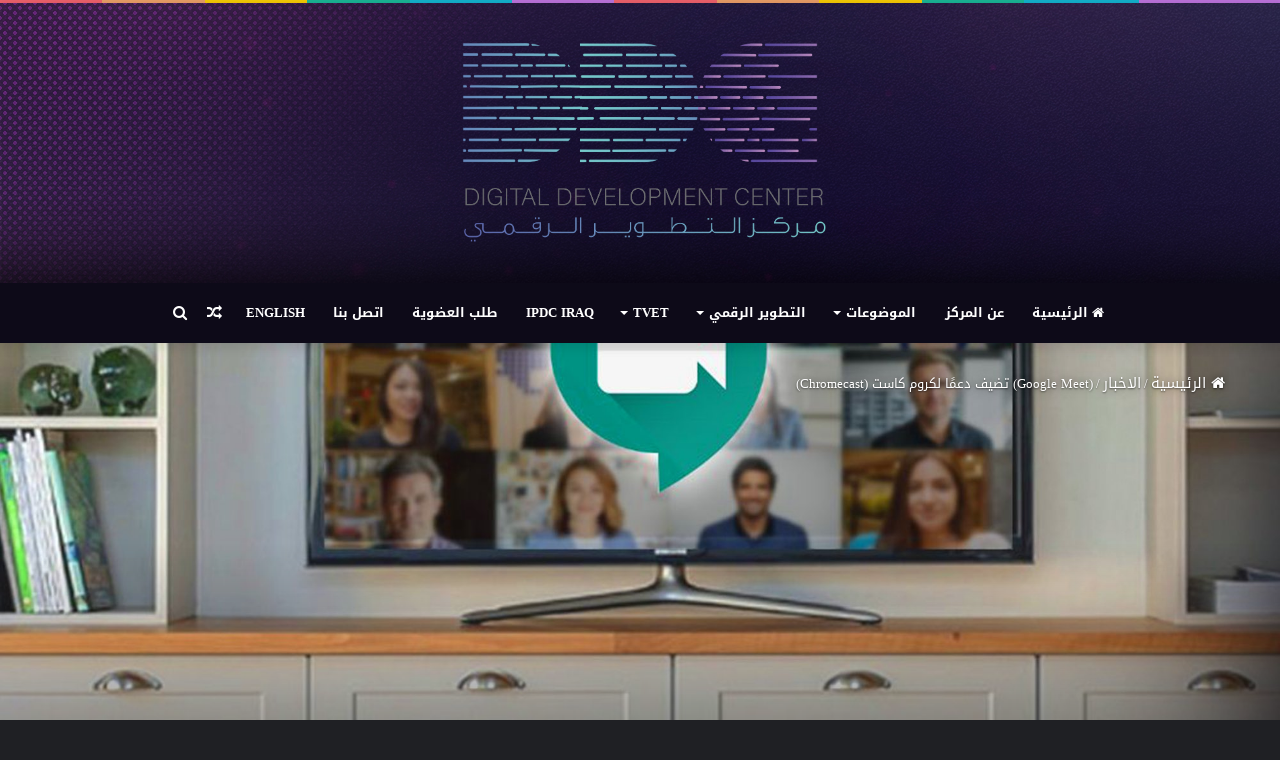

--- FILE ---
content_type: text/html; charset=UTF-8
request_url: https://www.ddc.iq/articles/2690
body_size: 24308
content:
<!DOCTYPE html><html dir="rtl" lang="ar" class="dark-skin" prefix="og: http://ogp.me/ns#"><head><meta charset="UTF-8" /><link rel="profile" href="https://gmpg.org/xfn/11" /><link rel="pingback" href="https://www.ddc.iq/xmlrpc.php" /><title>(Google Meet) تضيف دعمًا لكروم كاست (Chromecast) &#8211; مركز التطوير الرقمي</title><meta name='robots' content='max-image-preview:large' /><meta name="google-site-verification" content="0ypDIDsGlCUkll9iXF2dw7ZIbkQeIifhwZPR9hkeJQU" /><link rel='dns-prefetch' href='//stats.wp.com' /><link rel='dns-prefetch' href='//fonts.googleapis.com' /><link rel='preconnect' href='//c0.wp.com' /><link href='https://sp-ao.shortpixel.ai' rel='preconnect' /><link rel="alternate" type="application/rss+xml" title="مركز التطوير الرقمي &laquo; الخلاصة" href="https://www.ddc.iq/feed" /><link rel="alternate" type="application/rss+xml" title="مركز التطوير الرقمي &laquo; خلاصة التعليقات" href="https://www.ddc.iq/comments/feed" /> <script type="text/javascript" id="wpp-js" src="https://www.ddc.iq/wp-content/plugins/wordpress-popular-posts/assets/js/wpp.min.js?ver=7.3.6" data-sampling="0" data-sampling-rate="100" data-api-url="https://www.ddc.iq/wp-json/wordpress-popular-posts" data-post-id="2690" data-token="646ecb5450" data-lang="0" data-debug="0"></script> <link rel="alternate" type="application/rss+xml" title="مركز التطوير الرقمي &laquo; (Google Meet) تضيف دعمًا لكروم كاست (Chromecast) خلاصة التعليقات" href="https://www.ddc.iq/articles/2690/feed" /><link rel="alternate" title="oEmbed (JSON)" type="application/json+oembed" href="https://www.ddc.iq/wp-json/oembed/1.0/embed?url=https%3A%2F%2Fwww.ddc.iq%2Farticles%2F2690" /><link rel="alternate" title="oEmbed (XML)" type="text/xml+oembed" href="https://www.ddc.iq/wp-json/oembed/1.0/embed?url=https%3A%2F%2Fwww.ddc.iq%2Farticles%2F2690&#038;format=xml" /><style>.lazyload,
			.lazyloading {
				max-width: 100%;
			}</style><meta property="og:title" content="(Google Meet) تضيف دعمًا لكروم كاست (Chromecast) - مركز التطوير الرقمي" /><meta property="og:type" content="article" /><meta property="og:description" content="أضافت منصة (Google Meet) دعمًا لكروم كاست (Chromecast)، مما يعني إمكانية بث مؤتمرات الفيديو عبر التل" /><meta property="og:url" content="https://www.ddc.iq/articles/2690" /><meta property="og:site_name" content="مركز التطوير الرقمي" /><meta property="og:image" content="https://www.ddc.iq/wp-content/uploads/2020/08/33873833-780x470.jpg" /><style id='wp-img-auto-sizes-contain-inline-css' type='text/css'>img:is([sizes=auto i],[sizes^="auto," i]){contain-intrinsic-size:3000px 1500px}
/*# sourceURL=wp-img-auto-sizes-contain-inline-css */</style><link rel='stylesheet' id='droidarabickufi-css' href='//fonts.googleapis.com/earlyaccess/droidarabickufi?ver=254a5d6df99349c6b60e241a71d7a310' type='text/css' media='all' /><style id='wp-emoji-styles-inline-css' type='text/css'>img.wp-smiley, img.emoji {
		display: inline !important;
		border: none !important;
		box-shadow: none !important;
		height: 1em !important;
		width: 1em !important;
		margin: 0 0.07em !important;
		vertical-align: -0.1em !important;
		background: none !important;
		padding: 0 !important;
	}
/*# sourceURL=wp-emoji-styles-inline-css */</style><style id='wp-block-library-inline-css' type='text/css'>:root{--wp-block-synced-color:#7a00df;--wp-block-synced-color--rgb:122,0,223;--wp-bound-block-color:var(--wp-block-synced-color);--wp-editor-canvas-background:#ddd;--wp-admin-theme-color:#007cba;--wp-admin-theme-color--rgb:0,124,186;--wp-admin-theme-color-darker-10:#006ba1;--wp-admin-theme-color-darker-10--rgb:0,107,160.5;--wp-admin-theme-color-darker-20:#005a87;--wp-admin-theme-color-darker-20--rgb:0,90,135;--wp-admin-border-width-focus:2px}@media (min-resolution:192dpi){:root{--wp-admin-border-width-focus:1.5px}}.wp-element-button{cursor:pointer}:root .has-very-light-gray-background-color{background-color:#eee}:root .has-very-dark-gray-background-color{background-color:#313131}:root .has-very-light-gray-color{color:#eee}:root .has-very-dark-gray-color{color:#313131}:root .has-vivid-green-cyan-to-vivid-cyan-blue-gradient-background{background:linear-gradient(135deg,#00d084,#0693e3)}:root .has-purple-crush-gradient-background{background:linear-gradient(135deg,#34e2e4,#4721fb 50%,#ab1dfe)}:root .has-hazy-dawn-gradient-background{background:linear-gradient(135deg,#faaca8,#dad0ec)}:root .has-subdued-olive-gradient-background{background:linear-gradient(135deg,#fafae1,#67a671)}:root .has-atomic-cream-gradient-background{background:linear-gradient(135deg,#fdd79a,#004a59)}:root .has-nightshade-gradient-background{background:linear-gradient(135deg,#330968,#31cdcf)}:root .has-midnight-gradient-background{background:linear-gradient(135deg,#020381,#2874fc)}:root{--wp--preset--font-size--normal:16px;--wp--preset--font-size--huge:42px}.has-regular-font-size{font-size:1em}.has-larger-font-size{font-size:2.625em}.has-normal-font-size{font-size:var(--wp--preset--font-size--normal)}.has-huge-font-size{font-size:var(--wp--preset--font-size--huge)}.has-text-align-center{text-align:center}.has-text-align-left{text-align:left}.has-text-align-right{text-align:right}.has-fit-text{white-space:nowrap!important}#end-resizable-editor-section{display:none}.aligncenter{clear:both}.items-justified-left{justify-content:flex-start}.items-justified-center{justify-content:center}.items-justified-right{justify-content:flex-end}.items-justified-space-between{justify-content:space-between}.screen-reader-text{border:0;clip-path:inset(50%);height:1px;margin:-1px;overflow:hidden;padding:0;position:absolute;width:1px;word-wrap:normal!important}.screen-reader-text:focus{background-color:#ddd;clip-path:none;color:#444;display:block;font-size:1em;height:auto;left:5px;line-height:normal;padding:15px 23px 14px;text-decoration:none;top:5px;width:auto;z-index:100000}html :where(.has-border-color){border-style:solid}html :where([style*=border-top-color]){border-top-style:solid}html :where([style*=border-right-color]){border-right-style:solid}html :where([style*=border-bottom-color]){border-bottom-style:solid}html :where([style*=border-left-color]){border-left-style:solid}html :where([style*=border-width]){border-style:solid}html :where([style*=border-top-width]){border-top-style:solid}html :where([style*=border-right-width]){border-right-style:solid}html :where([style*=border-bottom-width]){border-bottom-style:solid}html :where([style*=border-left-width]){border-left-style:solid}html :where(img[class*=wp-image-]){height:auto;max-width:100%}:where(figure){margin:0 0 1em}html :where(.is-position-sticky){--wp-admin--admin-bar--position-offset:var(--wp-admin--admin-bar--height,0px)}@media screen and (max-width:600px){html :where(.is-position-sticky){--wp-admin--admin-bar--position-offset:0px}}

/*# sourceURL=wp-block-library-inline-css */</style><style id='global-styles-inline-css' type='text/css'>:root{--wp--preset--aspect-ratio--square: 1;--wp--preset--aspect-ratio--4-3: 4/3;--wp--preset--aspect-ratio--3-4: 3/4;--wp--preset--aspect-ratio--3-2: 3/2;--wp--preset--aspect-ratio--2-3: 2/3;--wp--preset--aspect-ratio--16-9: 16/9;--wp--preset--aspect-ratio--9-16: 9/16;--wp--preset--color--black: #000000;--wp--preset--color--cyan-bluish-gray: #abb8c3;--wp--preset--color--white: #ffffff;--wp--preset--color--pale-pink: #f78da7;--wp--preset--color--vivid-red: #cf2e2e;--wp--preset--color--luminous-vivid-orange: #ff6900;--wp--preset--color--luminous-vivid-amber: #fcb900;--wp--preset--color--light-green-cyan: #7bdcb5;--wp--preset--color--vivid-green-cyan: #00d084;--wp--preset--color--pale-cyan-blue: #8ed1fc;--wp--preset--color--vivid-cyan-blue: #0693e3;--wp--preset--color--vivid-purple: #9b51e0;--wp--preset--gradient--vivid-cyan-blue-to-vivid-purple: linear-gradient(135deg,rgb(6,147,227) 0%,rgb(155,81,224) 100%);--wp--preset--gradient--light-green-cyan-to-vivid-green-cyan: linear-gradient(135deg,rgb(122,220,180) 0%,rgb(0,208,130) 100%);--wp--preset--gradient--luminous-vivid-amber-to-luminous-vivid-orange: linear-gradient(135deg,rgb(252,185,0) 0%,rgb(255,105,0) 100%);--wp--preset--gradient--luminous-vivid-orange-to-vivid-red: linear-gradient(135deg,rgb(255,105,0) 0%,rgb(207,46,46) 100%);--wp--preset--gradient--very-light-gray-to-cyan-bluish-gray: linear-gradient(135deg,rgb(238,238,238) 0%,rgb(169,184,195) 100%);--wp--preset--gradient--cool-to-warm-spectrum: linear-gradient(135deg,rgb(74,234,220) 0%,rgb(151,120,209) 20%,rgb(207,42,186) 40%,rgb(238,44,130) 60%,rgb(251,105,98) 80%,rgb(254,248,76) 100%);--wp--preset--gradient--blush-light-purple: linear-gradient(135deg,rgb(255,206,236) 0%,rgb(152,150,240) 100%);--wp--preset--gradient--blush-bordeaux: linear-gradient(135deg,rgb(254,205,165) 0%,rgb(254,45,45) 50%,rgb(107,0,62) 100%);--wp--preset--gradient--luminous-dusk: linear-gradient(135deg,rgb(255,203,112) 0%,rgb(199,81,192) 50%,rgb(65,88,208) 100%);--wp--preset--gradient--pale-ocean: linear-gradient(135deg,rgb(255,245,203) 0%,rgb(182,227,212) 50%,rgb(51,167,181) 100%);--wp--preset--gradient--electric-grass: linear-gradient(135deg,rgb(202,248,128) 0%,rgb(113,206,126) 100%);--wp--preset--gradient--midnight: linear-gradient(135deg,rgb(2,3,129) 0%,rgb(40,116,252) 100%);--wp--preset--font-size--small: 13px;--wp--preset--font-size--medium: 20px;--wp--preset--font-size--large: 36px;--wp--preset--font-size--x-large: 42px;--wp--preset--spacing--20: 0.44rem;--wp--preset--spacing--30: 0.67rem;--wp--preset--spacing--40: 1rem;--wp--preset--spacing--50: 1.5rem;--wp--preset--spacing--60: 2.25rem;--wp--preset--spacing--70: 3.38rem;--wp--preset--spacing--80: 5.06rem;--wp--preset--shadow--natural: 6px 6px 9px rgba(0, 0, 0, 0.2);--wp--preset--shadow--deep: 12px 12px 50px rgba(0, 0, 0, 0.4);--wp--preset--shadow--sharp: 6px 6px 0px rgba(0, 0, 0, 0.2);--wp--preset--shadow--outlined: 6px 6px 0px -3px rgb(255, 255, 255), 6px 6px rgb(0, 0, 0);--wp--preset--shadow--crisp: 6px 6px 0px rgb(0, 0, 0);}:where(.is-layout-flex){gap: 0.5em;}:where(.is-layout-grid){gap: 0.5em;}body .is-layout-flex{display: flex;}.is-layout-flex{flex-wrap: wrap;align-items: center;}.is-layout-flex > :is(*, div){margin: 0;}body .is-layout-grid{display: grid;}.is-layout-grid > :is(*, div){margin: 0;}:where(.wp-block-columns.is-layout-flex){gap: 2em;}:where(.wp-block-columns.is-layout-grid){gap: 2em;}:where(.wp-block-post-template.is-layout-flex){gap: 1.25em;}:where(.wp-block-post-template.is-layout-grid){gap: 1.25em;}.has-black-color{color: var(--wp--preset--color--black) !important;}.has-cyan-bluish-gray-color{color: var(--wp--preset--color--cyan-bluish-gray) !important;}.has-white-color{color: var(--wp--preset--color--white) !important;}.has-pale-pink-color{color: var(--wp--preset--color--pale-pink) !important;}.has-vivid-red-color{color: var(--wp--preset--color--vivid-red) !important;}.has-luminous-vivid-orange-color{color: var(--wp--preset--color--luminous-vivid-orange) !important;}.has-luminous-vivid-amber-color{color: var(--wp--preset--color--luminous-vivid-amber) !important;}.has-light-green-cyan-color{color: var(--wp--preset--color--light-green-cyan) !important;}.has-vivid-green-cyan-color{color: var(--wp--preset--color--vivid-green-cyan) !important;}.has-pale-cyan-blue-color{color: var(--wp--preset--color--pale-cyan-blue) !important;}.has-vivid-cyan-blue-color{color: var(--wp--preset--color--vivid-cyan-blue) !important;}.has-vivid-purple-color{color: var(--wp--preset--color--vivid-purple) !important;}.has-black-background-color{background-color: var(--wp--preset--color--black) !important;}.has-cyan-bluish-gray-background-color{background-color: var(--wp--preset--color--cyan-bluish-gray) !important;}.has-white-background-color{background-color: var(--wp--preset--color--white) !important;}.has-pale-pink-background-color{background-color: var(--wp--preset--color--pale-pink) !important;}.has-vivid-red-background-color{background-color: var(--wp--preset--color--vivid-red) !important;}.has-luminous-vivid-orange-background-color{background-color: var(--wp--preset--color--luminous-vivid-orange) !important;}.has-luminous-vivid-amber-background-color{background-color: var(--wp--preset--color--luminous-vivid-amber) !important;}.has-light-green-cyan-background-color{background-color: var(--wp--preset--color--light-green-cyan) !important;}.has-vivid-green-cyan-background-color{background-color: var(--wp--preset--color--vivid-green-cyan) !important;}.has-pale-cyan-blue-background-color{background-color: var(--wp--preset--color--pale-cyan-blue) !important;}.has-vivid-cyan-blue-background-color{background-color: var(--wp--preset--color--vivid-cyan-blue) !important;}.has-vivid-purple-background-color{background-color: var(--wp--preset--color--vivid-purple) !important;}.has-black-border-color{border-color: var(--wp--preset--color--black) !important;}.has-cyan-bluish-gray-border-color{border-color: var(--wp--preset--color--cyan-bluish-gray) !important;}.has-white-border-color{border-color: var(--wp--preset--color--white) !important;}.has-pale-pink-border-color{border-color: var(--wp--preset--color--pale-pink) !important;}.has-vivid-red-border-color{border-color: var(--wp--preset--color--vivid-red) !important;}.has-luminous-vivid-orange-border-color{border-color: var(--wp--preset--color--luminous-vivid-orange) !important;}.has-luminous-vivid-amber-border-color{border-color: var(--wp--preset--color--luminous-vivid-amber) !important;}.has-light-green-cyan-border-color{border-color: var(--wp--preset--color--light-green-cyan) !important;}.has-vivid-green-cyan-border-color{border-color: var(--wp--preset--color--vivid-green-cyan) !important;}.has-pale-cyan-blue-border-color{border-color: var(--wp--preset--color--pale-cyan-blue) !important;}.has-vivid-cyan-blue-border-color{border-color: var(--wp--preset--color--vivid-cyan-blue) !important;}.has-vivid-purple-border-color{border-color: var(--wp--preset--color--vivid-purple) !important;}.has-vivid-cyan-blue-to-vivid-purple-gradient-background{background: var(--wp--preset--gradient--vivid-cyan-blue-to-vivid-purple) !important;}.has-light-green-cyan-to-vivid-green-cyan-gradient-background{background: var(--wp--preset--gradient--light-green-cyan-to-vivid-green-cyan) !important;}.has-luminous-vivid-amber-to-luminous-vivid-orange-gradient-background{background: var(--wp--preset--gradient--luminous-vivid-amber-to-luminous-vivid-orange) !important;}.has-luminous-vivid-orange-to-vivid-red-gradient-background{background: var(--wp--preset--gradient--luminous-vivid-orange-to-vivid-red) !important;}.has-very-light-gray-to-cyan-bluish-gray-gradient-background{background: var(--wp--preset--gradient--very-light-gray-to-cyan-bluish-gray) !important;}.has-cool-to-warm-spectrum-gradient-background{background: var(--wp--preset--gradient--cool-to-warm-spectrum) !important;}.has-blush-light-purple-gradient-background{background: var(--wp--preset--gradient--blush-light-purple) !important;}.has-blush-bordeaux-gradient-background{background: var(--wp--preset--gradient--blush-bordeaux) !important;}.has-luminous-dusk-gradient-background{background: var(--wp--preset--gradient--luminous-dusk) !important;}.has-pale-ocean-gradient-background{background: var(--wp--preset--gradient--pale-ocean) !important;}.has-electric-grass-gradient-background{background: var(--wp--preset--gradient--electric-grass) !important;}.has-midnight-gradient-background{background: var(--wp--preset--gradient--midnight) !important;}.has-small-font-size{font-size: var(--wp--preset--font-size--small) !important;}.has-medium-font-size{font-size: var(--wp--preset--font-size--medium) !important;}.has-large-font-size{font-size: var(--wp--preset--font-size--large) !important;}.has-x-large-font-size{font-size: var(--wp--preset--font-size--x-large) !important;}
/*# sourceURL=global-styles-inline-css */</style><style id='classic-theme-styles-inline-css' type='text/css'>/*! This file is auto-generated */
.wp-block-button__link{color:#fff;background-color:#32373c;border-radius:9999px;box-shadow:none;text-decoration:none;padding:calc(.667em + 2px) calc(1.333em + 2px);font-size:1.125em}.wp-block-file__button{background:#32373c;color:#fff;text-decoration:none}
/*# sourceURL=/wp-includes/css/classic-themes.min.css */</style><link rel='stylesheet' id='contact-form-7-css' href='https://www.ddc.iq/wp-content/plugins/contact-form-7/includes/css/styles.css?ver=6.1.4' type='text/css' media='all' /><link rel='stylesheet' id='contact-form-7-rtl-css' href='https://www.ddc.iq/wp-content/plugins/contact-form-7/includes/css/styles-rtl.css?ver=6.1.4' type='text/css' media='all' /><link rel='stylesheet' id='wordpress-popular-posts-css-css' href='https://www.ddc.iq/wp-content/plugins/wordpress-popular-posts/assets/css/wpp.css?ver=7.3.6' type='text/css' media='all' /><link rel='stylesheet' id='tie-css-base-css' href='https://www.ddc.iq/wp-content/themes/ddc/assets/css/base.min.css?ver=1727591113' type='text/css' media='all' /><link rel='stylesheet' id='tie-css-styles-css' href='https://www.ddc.iq/wp-content/themes/ddc/assets/css/style.min.css?ver=1727591113' type='text/css' media='all' /><link rel='stylesheet' id='tie-css-widgets-css' href='https://www.ddc.iq/wp-content/themes/ddc/assets/css/widgets.min.css?ver=1727591113' type='text/css' media='all' /><link rel='stylesheet' id='tie-css-helpers-css' href='https://www.ddc.iq/wp-content/themes/ddc/assets/css/helpers.min.css?ver=1727591113' type='text/css' media='all' /><link rel='stylesheet' id='tie-css-ilightbox-css' href='https://www.ddc.iq/wp-content/themes/ddc/assets/ilightbox/dark-skin/skin.css?ver=1727591113' type='text/css' media='all' /><link rel='stylesheet' id='tie-css-single-css' href='https://www.ddc.iq/wp-content/themes/ddc/assets/css/single.min.css?ver=1727591113' type='text/css' media='all' /><link rel='stylesheet' id='tie-css-print-css' href='https://www.ddc.iq/wp-content/themes/ddc/assets/css/print.css?ver=1727591113' type='text/css' media='print' /><style id='tie-css-print-inline-css' type='text/css'>body{font-family: Droid Arabic Kufi;}.wf-active .logo-text,.wf-active h1,.wf-active h2,.wf-active h3,.wf-active h4,.wf-active h5,.wf-active h6,.wf-active .the-subtitle{font-family: 'El Messiri';}#main-nav .main-menu > ul > li > a{font-family: Droid Arabic Kufi;}#main-nav .main-menu > ul > li > a{text-transform: uppercase;}#tie-body{background-color: #0a0a0a;background-image: url(https://www.ddc.iq/wp-content/themes/ddc/assets/images/patterns/body-bg18.png);}.background-overlay {background-image: url(https://www.ddc.iq/wp-content/themes/ddc/assets/images/bg-dots.png);}.brand-title,a:hover,#tie-popup-search-submit,#logo.text-logo a,.theme-header nav .components #search-submit:hover,.theme-header .header-nav .components > li:hover > a,.theme-header .header-nav .components li a:hover,.main-menu ul.cats-vertical li a.is-active,.main-menu ul.cats-vertical li a:hover,.main-nav li.mega-menu .post-meta a:hover,.main-nav li.mega-menu .post-box-title a:hover,.search-in-main-nav.autocomplete-suggestions a:hover,#main-nav .menu ul li:hover > a,#main-nav .menu ul li.current-menu-item:not(.mega-link-column) > a,.top-nav .menu li:hover > a,.top-nav .menu > .tie-current-menu > a,.search-in-top-nav.autocomplete-suggestions .post-title a:hover,div.mag-box .mag-box-options .mag-box-filter-links a.active,.mag-box-filter-links .flexMenu-viewMore:hover > a,.stars-rating-active,body .tabs.tabs .active > a,.video-play-icon,.spinner-circle:after,#go-to-content:hover,.comment-list .comment-author .fn,.commentlist .comment-author .fn,blockquote::before,blockquote cite,blockquote.quote-simple p,.multiple-post-pages a:hover,#story-index li .is-current,.latest-tweets-widget .twitter-icon-wrap span,.wide-slider-nav-wrapper .slide,.wide-next-prev-slider-wrapper .tie-slider-nav li:hover span,#instagram-link:hover,.review-final-score h3,#mobile-menu-icon:hover .menu-text,.entry a,.entry .post-bottom-meta a:hover,.comment-list .comment-content a,.widget.tie-weather-widget .icon-basecloud-bg:after,q a,blockquote a,.site-footer a:hover,.site-footer .stars-rating-active,.site-footer .twitter-icon-wrap span,.site-info a:hover{color: #648ab6;}#theme-header #main-nav .spinner-circle:after{color: #648ab6;}[type='submit'],.button,.generic-button a,.generic-button button,.theme-header .header-nav .comp-sub-menu a.button.guest-btn:hover,.theme-header .header-nav .comp-sub-menu a.checkout-button,nav.main-nav .menu > li.tie-current-menu > a,nav.main-nav .menu > li:hover > a,.main-menu .mega-links-head:after,#main-nav .mega-menu.mega-cat .cats-horizontal li a.is-active,#mobile-menu-icon:hover .nav-icon,#mobile-menu-icon:hover .nav-icon:before,#mobile-menu-icon:hover .nav-icon:after,.search-in-main-nav.autocomplete-suggestions a.button,.search-in-top-nav.autocomplete-suggestions a.button,.spinner > div,.post-cat,.pages-numbers li.current span,.multiple-post-pages > span,#tie-wrapper .mejs-container .mejs-controls,.mag-box-filter-links a:hover,.slider-arrow-nav a:not(.pagination-disabled):hover,.comment-list .reply a:hover,.commentlist .reply a:hover,#reading-position-indicator,#story-index-icon,.videos-block .playlist-title,.review-percentage .review-item span span,.tie-slick-dots li.slick-active button,.tie-slick-dots li button:hover,.digital-rating-static,.timeline-widget li a:hover .date:before,#wp-calendar #today,.posts-list-counter li:before,.cat-counter a + span,.tie-slider-nav li span:hover,.fullwidth-area .widget_tag_cloud .tagcloud a:hover,.magazine2:not(.block-head-4) .dark-widgetized-area ul.tabs a:hover,.magazine2:not(.block-head-4) .dark-widgetized-area ul.tabs .active a,.magazine1 .dark-widgetized-area ul.tabs a:hover,.magazine1 .dark-widgetized-area ul.tabs .active a,.block-head-4.magazine2 .dark-widgetized-area .tabs.tabs .active a,.block-head-4.magazine2 .dark-widgetized-area .tabs > .active a:before,.block-head-4.magazine2 .dark-widgetized-area .tabs > .active a:after,.demo_store,.demo #logo:after,.widget.tie-weather-widget,span.video-close-btn:hover,#go-to-top,.latest-tweets-widget .slider-links .button:not(:hover){background-color: #648ab6;color: #FFFFFF;}.tie-weather-widget .widget-title .the-subtitle,.block-head-4.magazine2 #footer .tabs .active a:hover{color: #FFFFFF;}pre,code,.pages-numbers li.current span,.theme-header .header-nav .comp-sub-menu a.button.guest-btn:hover,.multiple-post-pages > span,.post-content-slideshow .tie-slider-nav li span:hover,#tie-body .tie-slider-nav li > span:hover,#instagram-link:before,#instagram-link:after,.slider-arrow-nav a:not(.pagination-disabled):hover,.main-nav .mega-menu.mega-cat .cats-horizontal li a.is-active, .main-nav .mega-menu.mega-cat .cats-horizontal li a:hover,.main-menu .menu > li > .menu-sub-content{border-color: #648ab6;}.main-menu .menu > li.tie-current-menu{border-bottom-color: #648ab6;}.top-nav .menu li.menu-item-has-children:hover > a:before{border-top-color: #648ab6;}.main-nav .main-menu .menu > li.tie-current-menu > a:before,.main-nav .main-menu .menu > li:hover > a:before{border-top-color: #FFFFFF;}header.main-nav-light .main-nav .menu-item-has-children li:hover > a:before,header.main-nav-light .main-nav .mega-menu li:hover > a:before{border-left-color: #648ab6;}.rtl header.main-nav-light .main-nav .menu-item-has-children li:hover > a:before,.rtl header.main-nav-light .main-nav .mega-menu li:hover > a:before{border-right-color: #648ab6;border-left-color: transparent;}.top-nav ul.menu li .menu-item-has-children:hover > a:before{border-top-color: transparent;border-left-color: #648ab6;}.rtl .top-nav ul.menu li .menu-item-has-children:hover > a:before{border-left-color: transparent;border-right-color: #648ab6;}::-moz-selection{background-color: #648ab6;color: #FFFFFF;}::selection{background-color: #648ab6;color: #FFFFFF;}circle.circle_bar{stroke: #648ab6;}#reading-position-indicator{box-shadow: 0 0 10px rgba( 100,138,182,0.7);}#tie-popup-search-submit:hover,#logo.text-logo a:hover,.entry a:hover,.comment-list .comment-content a:hover,.block-head-4.magazine2 .site-footer .tabs li a:hover,q a:hover,blockquote a:hover{color: #325884;}.button:hover,input[type='submit']:hover,.generic-button a:hover,.generic-button button:hover,a.post-cat:hover,.site-footer .button:hover,.site-footer [type='submit']:hover,.search-in-main-nav.autocomplete-suggestions a.button:hover,.search-in-top-nav.autocomplete-suggestions a.button:hover,.theme-header .header-nav .comp-sub-menu a.checkout-button:hover{background-color: #325884;color: #FFFFFF;}.theme-header .header-nav .comp-sub-menu a.checkout-button:not(:hover),.entry a.button{color: #FFFFFF;}#story-index.is-compact .story-index-content{background-color: #648ab6;}#story-index.is-compact .story-index-content a,#story-index.is-compact .story-index-content .is-current{color: #FFFFFF;}#tie-body .section-title-default,#tie-body .mag-box-title,#tie-body #comments-title,#tie-body .review-box-header,#tie-body .comment-reply-title,#tie-body .comment-reply-title,#tie-body .related.products > h2,#tie-body .up-sells > h2,#tie-body .cross-sells > h2,#tie-body .cart_totals > h2,#tie-body .bbp-form legend{color: #FFFFFF;background-color: #648ab6;}#tie-body .mag-box-filter-links > li > a,#tie-body .mag-box-title h3 a,#tie-body .block-more-button{color: #FFFFFF;}#tie-body .flexMenu-viewMore:hover > a{color: #648ab6;}#tie-body .mag-box-filter-links > li > a:hover,#tie-body .mag-box-filter-links li > a.active{background-color: #FFFFFF;color: #648ab6;}#tie-body .slider-arrow-nav a{border-color: rgba(#FFFFFF ,0.2);color: #FFFFFF;}#tie-body .mag-box-title a.pagination-disabled,#tie-body .mag-box-title a.pagination-disabled:hover{color: #FFFFFF !important;}#tie-body .slider-arrow-nav a:not(.pagination-disabled):hover{background-color: #FFFFFF;border-color: #FFFFFF;color: #648ab6;}.brand-title,a:hover,#tie-popup-search-submit,#logo.text-logo a,.theme-header nav .components #search-submit:hover,.theme-header .header-nav .components > li:hover > a,.theme-header .header-nav .components li a:hover,.main-menu ul.cats-vertical li a.is-active,.main-menu ul.cats-vertical li a:hover,.main-nav li.mega-menu .post-meta a:hover,.main-nav li.mega-menu .post-box-title a:hover,.search-in-main-nav.autocomplete-suggestions a:hover,#main-nav .menu ul li:hover > a,#main-nav .menu ul li.current-menu-item:not(.mega-link-column) > a,.top-nav .menu li:hover > a,.top-nav .menu > .tie-current-menu > a,.search-in-top-nav.autocomplete-suggestions .post-title a:hover,div.mag-box .mag-box-options .mag-box-filter-links a.active,.mag-box-filter-links .flexMenu-viewMore:hover > a,.stars-rating-active,body .tabs.tabs .active > a,.video-play-icon,.spinner-circle:after,#go-to-content:hover,.comment-list .comment-author .fn,.commentlist .comment-author .fn,blockquote::before,blockquote cite,blockquote.quote-simple p,.multiple-post-pages a:hover,#story-index li .is-current,.latest-tweets-widget .twitter-icon-wrap span,.wide-slider-nav-wrapper .slide,.wide-next-prev-slider-wrapper .tie-slider-nav li:hover span,#instagram-link:hover,.review-final-score h3,#mobile-menu-icon:hover .menu-text,.entry a,.entry .post-bottom-meta a:hover,.comment-list .comment-content a,.widget.tie-weather-widget .icon-basecloud-bg:after,q a,blockquote a,.site-footer a:hover,.site-footer .stars-rating-active,.site-footer .twitter-icon-wrap span,.site-info a:hover{color: #648ab6;}#theme-header #main-nav .spinner-circle:after{color: #648ab6;}[type='submit'],.button,.generic-button a,.generic-button button,.theme-header .header-nav .comp-sub-menu a.button.guest-btn:hover,.theme-header .header-nav .comp-sub-menu a.checkout-button,nav.main-nav .menu > li.tie-current-menu > a,nav.main-nav .menu > li:hover > a,.main-menu .mega-links-head:after,#main-nav .mega-menu.mega-cat .cats-horizontal li a.is-active,#mobile-menu-icon:hover .nav-icon,#mobile-menu-icon:hover .nav-icon:before,#mobile-menu-icon:hover .nav-icon:after,.search-in-main-nav.autocomplete-suggestions a.button,.search-in-top-nav.autocomplete-suggestions a.button,.spinner > div,.post-cat,.pages-numbers li.current span,.multiple-post-pages > span,#tie-wrapper .mejs-container .mejs-controls,.mag-box-filter-links a:hover,.slider-arrow-nav a:not(.pagination-disabled):hover,.comment-list .reply a:hover,.commentlist .reply a:hover,#reading-position-indicator,#story-index-icon,.videos-block .playlist-title,.review-percentage .review-item span span,.tie-slick-dots li.slick-active button,.tie-slick-dots li button:hover,.digital-rating-static,.timeline-widget li a:hover .date:before,#wp-calendar #today,.posts-list-counter li:before,.cat-counter a + span,.tie-slider-nav li span:hover,.fullwidth-area .widget_tag_cloud .tagcloud a:hover,.magazine2:not(.block-head-4) .dark-widgetized-area ul.tabs a:hover,.magazine2:not(.block-head-4) .dark-widgetized-area ul.tabs .active a,.magazine1 .dark-widgetized-area ul.tabs a:hover,.magazine1 .dark-widgetized-area ul.tabs .active a,.block-head-4.magazine2 .dark-widgetized-area .tabs.tabs .active a,.block-head-4.magazine2 .dark-widgetized-area .tabs > .active a:before,.block-head-4.magazine2 .dark-widgetized-area .tabs > .active a:after,.demo_store,.demo #logo:after,.widget.tie-weather-widget,span.video-close-btn:hover,#go-to-top,.latest-tweets-widget .slider-links .button:not(:hover){background-color: #648ab6;color: #FFFFFF;}.tie-weather-widget .widget-title .the-subtitle,.block-head-4.magazine2 #footer .tabs .active a:hover{color: #FFFFFF;}pre,code,.pages-numbers li.current span,.theme-header .header-nav .comp-sub-menu a.button.guest-btn:hover,.multiple-post-pages > span,.post-content-slideshow .tie-slider-nav li span:hover,#tie-body .tie-slider-nav li > span:hover,#instagram-link:before,#instagram-link:after,.slider-arrow-nav a:not(.pagination-disabled):hover,.main-nav .mega-menu.mega-cat .cats-horizontal li a.is-active, .main-nav .mega-menu.mega-cat .cats-horizontal li a:hover,.main-menu .menu > li > .menu-sub-content{border-color: #648ab6;}.main-menu .menu > li.tie-current-menu{border-bottom-color: #648ab6;}.top-nav .menu li.menu-item-has-children:hover > a:before{border-top-color: #648ab6;}.main-nav .main-menu .menu > li.tie-current-menu > a:before,.main-nav .main-menu .menu > li:hover > a:before{border-top-color: #FFFFFF;}header.main-nav-light .main-nav .menu-item-has-children li:hover > a:before,header.main-nav-light .main-nav .mega-menu li:hover > a:before{border-left-color: #648ab6;}.rtl header.main-nav-light .main-nav .menu-item-has-children li:hover > a:before,.rtl header.main-nav-light .main-nav .mega-menu li:hover > a:before{border-right-color: #648ab6;border-left-color: transparent;}.top-nav ul.menu li .menu-item-has-children:hover > a:before{border-top-color: transparent;border-left-color: #648ab6;}.rtl .top-nav ul.menu li .menu-item-has-children:hover > a:before{border-left-color: transparent;border-right-color: #648ab6;}::-moz-selection{background-color: #648ab6;color: #FFFFFF;}::selection{background-color: #648ab6;color: #FFFFFF;}circle.circle_bar{stroke: #648ab6;}#reading-position-indicator{box-shadow: 0 0 10px rgba( 100,138,182,0.7);}#tie-popup-search-submit:hover,#logo.text-logo a:hover,.entry a:hover,.comment-list .comment-content a:hover,.block-head-4.magazine2 .site-footer .tabs li a:hover,q a:hover,blockquote a:hover{color: #325884;}.button:hover,input[type='submit']:hover,.generic-button a:hover,.generic-button button:hover,a.post-cat:hover,.site-footer .button:hover,.site-footer [type='submit']:hover,.search-in-main-nav.autocomplete-suggestions a.button:hover,.search-in-top-nav.autocomplete-suggestions a.button:hover,.theme-header .header-nav .comp-sub-menu a.checkout-button:hover{background-color: #325884;color: #FFFFFF;}.theme-header .header-nav .comp-sub-menu a.checkout-button:not(:hover),.entry a.button{color: #FFFFFF;}#story-index.is-compact .story-index-content{background-color: #648ab6;}#story-index.is-compact .story-index-content a,#story-index.is-compact .story-index-content .is-current{color: #FFFFFF;}#tie-body .section-title-default,#tie-body .mag-box-title,#tie-body #comments-title,#tie-body .review-box-header,#tie-body .comment-reply-title,#tie-body .comment-reply-title,#tie-body .related.products > h2,#tie-body .up-sells > h2,#tie-body .cross-sells > h2,#tie-body .cart_totals > h2,#tie-body .bbp-form legend{color: #FFFFFF;background-color: #648ab6;}#tie-body .mag-box-filter-links > li > a,#tie-body .mag-box-title h3 a,#tie-body .block-more-button{color: #FFFFFF;}#tie-body .flexMenu-viewMore:hover > a{color: #648ab6;}#tie-body .mag-box-filter-links > li > a:hover,#tie-body .mag-box-filter-links li > a.active{background-color: #FFFFFF;color: #648ab6;}#tie-body .slider-arrow-nav a{border-color: rgba(#FFFFFF ,0.2);color: #FFFFFF;}#tie-body .mag-box-title a.pagination-disabled,#tie-body .mag-box-title a.pagination-disabled:hover{color: #FFFFFF !important;}#tie-body .slider-arrow-nav a:not(.pagination-disabled):hover{background-color: #FFFFFF;border-color: #FFFFFF;color: #648ab6;}#top-nav,#top-nav .sub-menu,#top-nav .comp-sub-menu,#top-nav .ticker-content,#top-nav .ticker-swipe,.top-nav-boxed #top-nav .topbar-wrapper,.search-in-top-nav.autocomplete-suggestions,#top-nav .guest-btn{background-color : #372c66;}#top-nav *,.search-in-top-nav.autocomplete-suggestions{border-color: rgba( 255,255,255,0.08);}#top-nav .icon-basecloud-bg:after{color: #372c66;}#main-nav{background-color : #0d0a18;border-width: 0;}#theme-header #main-nav:not(.fixed-nav){bottom: 0;}#main-nav.fixed-nav{background-color : rgba( 13,10,24 ,0.95);}#main-nav .main-menu-wrapper,#main-nav .menu-sub-content,#main-nav .comp-sub-menu,#main-nav .guest-btn,#main-nav ul.cats-vertical li a.is-active,#main-nav ul.cats-vertical li a:hover.search-in-main-nav.autocomplete-suggestions{background-color: #0d0a18;}#main-nav .icon-basecloud-bg:after{color: #0d0a18;}#main-nav *,.search-in-main-nav.autocomplete-suggestions{border-color: rgba(255,255,255,0.07);}.main-nav-boxed #main-nav .main-menu-wrapper{border-width: 0;}#main-nav .menu li.menu-item-has-children > a:before,#main-nav .main-menu .mega-menu > a:before{border-top-color: #ffffff;}#main-nav .menu li .menu-item-has-children > a:before,#main-nav .mega-menu .menu-item-has-children > a:before{border-top-color: transparent;border-left-color: #ffffff;}.rtl #main-nav .menu li .menu-item-has-children > a:before,.rtl #main-nav .mega-menu .menu-item-has-children > a:before{border-left-color: transparent;border-right-color: #ffffff;}#main-nav a,#main-nav .dropdown-social-icons li a span,.search-in-main-nav.autocomplete-suggestions a{color: #ffffff;}#theme-header:not(.main-nav-boxed) #main-nav,.main-nav-boxed .main-menu-wrapper{border-top-color:#5e5e5e !important;border-bottom-color:#6b6b6b !important;border-right: 0 none;border-left : 0 none;}.main-nav-boxed #main-nav.fixed-nav{box-shadow: none;}#main-nav .comp-sub-menu .button:hover,#main-nav .menu > li.tie-current-menu,#main-nav .menu > li > .menu-sub-content,#main-nav .cats-horizontal a.is-active,#main-nav .cats-horizontal a:hover{border-color: #2fb0dd;}#main-nav .menu > li.tie-current-menu > a,#main-nav .menu > li:hover > a,#main-nav .mega-links-head:after,#main-nav .comp-sub-menu .button:hover,#main-nav .comp-sub-menu .checkout-button,#main-nav .cats-horizontal a.is-active,#main-nav .cats-horizontal a:hover,.search-in-main-nav.autocomplete-suggestions .button,#main-nav .spinner > div{background-color: #2fb0dd;}.main-nav-light #main-nav .menu ul li:hover > a,.main-nav-light #main-nav .menu ul li.current-menu-item:not(.mega-link-column) > a,#main-nav .components a:hover,#main-nav .components > li:hover > a,#main-nav #search-submit:hover,#main-nav .cats-vertical a.is-active,#main-nav .cats-vertical a:hover,#main-nav .mega-menu .post-meta a:hover,#main-nav .mega-menu .post-box-title a:hover,.search-in-main-nav.autocomplete-suggestions a:hover,#main-nav .spinner-circle:after{color: #2fb0dd;}#main-nav .menu > li.tie-current-menu > a,#main-nav .menu > li:hover > a,#main-nav .components .button:hover,#main-nav .comp-sub-menu .checkout-button,.theme-header #main-nav .mega-menu .cats-horizontal a.is-active,.theme-header #main-nav .mega-menu .cats-horizontal a:hover,.search-in-main-nav.autocomplete-suggestions a.button{color: #FFFFFF;}#main-nav .menu > li.tie-current-menu > a:before,#main-nav .menu > li:hover > a:before{border-top-color: #FFFFFF;}.main-nav-light #main-nav .menu-item-has-children li:hover > a:before,.main-nav-light #main-nav .mega-menu li:hover > a:before{border-left-color: #2fb0dd;}.rtl .main-nav-light #main-nav .menu-item-has-children li:hover > a:before,.rtl .main-nav-light #main-nav .mega-menu li:hover > a:before{border-right-color: #2fb0dd;border-left-color: transparent;}.search-in-main-nav.autocomplete-suggestions .button:hover,#main-nav .comp-sub-menu .checkout-button:hover{background-color: #1192bf;}#main-nav,#main-nav input,#main-nav #search-submit,#main-nav .fa-spinner,#main-nav .comp-sub-menu,#main-nav .tie-weather-widget{color: #2fb0dd;}#main-nav input::-moz-placeholder{color: #2fb0dd;}#main-nav input:-moz-placeholder{color: #2fb0dd;}#main-nav input:-ms-input-placeholder{color: #2fb0dd;}#main-nav input::-webkit-input-placeholder{color: #2fb0dd;}#main-nav .mega-menu .post-meta,#main-nav .mega-menu .post-meta a,.search-in-main-nav.autocomplete-suggestions .post-meta{color: rgba(47,176,221,0.6);}#tie-wrapper #theme-header{background-color: #dbdbdb;background-image: url(https://www.ddc.iq/wp-content/uploads/2020/03/website-header-4.jpg);background-repeat: no-repeat;}#logo.text-logo a,#logo.text-logo a:hover{color: #000000;}@media (max-width: 991px){#tie-wrapper #theme-header .logo-container.fixed-nav{background-color: rgba(219,219,219,0.95);}}@media (max-width: 991px){#tie-wrapper #theme-header .logo-container{background-color: #dbdbdb;background-image: url(https://www.ddc.iq/wp-content/uploads/2020/03/website-header-4.jpg);background-repeat: no-repeat;}}#tie-container #tie-wrapper,.post-layout-8 #content{background-color: #0a0000;}@media (max-width: 991px) {#tie-wrapper #theme-header,#tie-wrapper #theme-header #main-nav .main-menu-wrapper,#tie-wrapper #theme-header .logo-container{background: transparent;}#tie-wrapper #theme-header .logo-container,#tie-wrapper #theme-header #main-nav {background-image: url(https://www.ddc.iq/wp-content/uploads/2020/03/website-header-mobile.jpg);background-repeat: no-repeat;}}.tie-cat-48,.tie-cat-item-48 > span{background-color:#e67e22 !important;color:#FFFFFF !important;}.tie-cat-48:after{border-top-color:#e67e22 !important;}.tie-cat-48:hover{background-color:#c86004 !important;}.tie-cat-48:hover:after{border-top-color:#c86004 !important;}.tie-cat-56,.tie-cat-item-56 > span{background-color:#2ecc71 !important;color:#FFFFFF !important;}.tie-cat-56:after{border-top-color:#2ecc71 !important;}.tie-cat-56:hover{background-color:#10ae53 !important;}.tie-cat-56:hover:after{border-top-color:#10ae53 !important;}.tie-cat-60,.tie-cat-item-60 > span{background-color:#9b59b6 !important;color:#FFFFFF !important;}.tie-cat-60:after{border-top-color:#9b59b6 !important;}.tie-cat-60:hover{background-color:#7d3b98 !important;}.tie-cat-60:hover:after{border-top-color:#7d3b98 !important;}.tie-cat-61,.tie-cat-item-61 > span{background-color:#34495e !important;color:#FFFFFF !important;}.tie-cat-61:after{border-top-color:#34495e !important;}.tie-cat-61:hover{background-color:#162b40 !important;}.tie-cat-61:hover:after{border-top-color:#162b40 !important;}.tie-cat-63,.tie-cat-item-63 > span{background-color:#795548 !important;color:#FFFFFF !important;}.tie-cat-63:after{border-top-color:#795548 !important;}.tie-cat-63:hover{background-color:#5b372a !important;}.tie-cat-63:hover:after{border-top-color:#5b372a !important;}.tie-cat-65,.tie-cat-item-65 > span{background-color:#4CAF50 !important;color:#FFFFFF !important;}.tie-cat-65:after{border-top-color:#4CAF50 !important;}.tie-cat-65:hover{background-color:#2e9132 !important;}.tie-cat-65:hover:after{border-top-color:#2e9132 !important;} }#add-comment-block{display:none;}.container-404 h2{font-size:70px}#check-also-box{background-color: #70bec4;}.block-head-7 .the-global-title,.block-head-7 .comment-reply-title,.block-head-7 .related.products>h2,.block-head-7 .up-sells>h2,.block-head-7 .cross-sells>h2,.block-head-7 .cart_totals>h2,.block-head-7 .bbp-form legend{background-color: #514493;}[type='submit'],.button,.generic-button a,.generic-button button,.theme-header .header-nav .comp-sub-menu a.button.guest-btn:hover,.theme-header .header-nav .comp-sub-menu a.checkout-button,nav.main-nav .menu > li.tie-current-menu > a,nav.main-nav .menu > li:hover > a,.main-menu .mega-links-head:after,#main-nav .mega-menu.mega-cat .cats-horizontal li a.is-active,#mobile-menu-icon:hover .nav-icon,#mobile-menu-icon:hover .nav-icon:before,#mobile-menu-icon:hover .nav-icon:after,.search-in-main-nav.autocomplete-suggestions a.button,.search-in-top-nav.autocomplete-suggestions a.button,.spinner > div,.post-cat,.pages-numbers li.current span,.multiple-post-pages > span,#tie-wrapper .mejs-container .mejs-controls,.mag-box-filter-links a:hover,.slider-arrow-nav a:not(.pagination-disabled):hover,.comment-list .reply a:hover,.commentlist .reply a:hover,#reading-position-indicator,#story-index-icon,.videos-block .playlist-title,.review-percentage .review-item span span,.tie-slick-dots li.slick-active button,.tie-slick-dots li button:hover,.digital-rating-static,.timeline-widget li a:hover .date:before,#wp-calendar #today,.posts-list-counter li:before,.cat-counter a + span,.tie-slider-nav li span:hover,.fullwidth-area .widget_tag_cloud .tagcloud a:hover,.magazine2:not(.block-head-4) .dark-widgetized-area ul.tabs a:hover,.magazine2:not(.block-head-4) .dark-widgetized-area ul.tabs .active a,.magazine1 .dark-widgetized-area ul.tabs a:hover,.magazine1 .dark-widgetized-area ul.tabs .active a,.block-head-4.magazine2 .dark-widgetized-area .tabs.tabs .active a,.block-head-4.magazine2 .dark-widgetized-area .tabs > .active a:before,.block-head-4.magazine2 .dark-widgetized-area .tabs > .active a:after,.demo_store,.demo #logo:after,.widget.tie-weather-widget,span.video-close-btn:hover,#go-to-top,.latest-tweets-widget .slider-links .button:not(:hover){ background-color: #920ba2;}.dark-skin a:not(:hover),.dark-skin .single-big-img .post-meta,.dark-skin .single-big-img .post-meta a:not(:hover),.dark-skin .pages-nav .pages-numbers a:not(:hover),.dark-skin .page-title,.dark-skin .entry h1,.dark-skin .entry h2,.dark-skin .entry h3,.dark-skin .entry h4,.dark-skin .entry h5,.dark-skin .entry h6{font-size:15px;}.post-cat:first-child:last-child{font-size:12px;}.wpcf7-form { text-align: right; }.wpcf7-form input,.wpcf7-form textarea { max-width: 100%; direction: rtl;}
/*# sourceURL=tie-css-print-inline-css */</style> <script type="text/javascript" src="https://www.ddc.iq/wp-includes/js/jquery/jquery.min.js?ver=3.7.1" id="jquery-core-js"></script> <script type="text/javascript" src="https://www.ddc.iq/wp-includes/js/jquery/jquery-migrate.min.js?ver=3.4.1" id="jquery-migrate-js"></script> <script type="text/javascript" id="3d-flip-book-client-locale-loader-js-extra">var FB3D_CLIENT_LOCALE = {"ajaxurl":"https://www.ddc.iq/wp-admin/admin-ajax.php","dictionary":{"Table of contents":"Table of contents","Close":"Close","Bookmarks":"Bookmarks","Thumbnails":"Thumbnails","Search":"Search","Share":"Share","Facebook":"Facebook","Twitter":"Twitter","Email":"Email","Play":"Play","Previous page":"Previous page","Next page":"Next page","Zoom in":"Zoom in","Zoom out":"Zoom out","Fit view":"Fit view","Auto play":"Auto play","Full screen":"Full screen","More":"More","Smart pan":"Smart pan","Single page":"Single page","Sounds":"Sounds","Stats":"Stats","Print":"Print","Download":"Download","Goto first page":"Goto first page","Goto last page":"Goto last page"},"images":"https://www.ddc.iq/wp-content/plugins/interactive-3d-flipbook-powered-physics-engine/assets/images/","jsData":{"urls":[],"posts":{"ids_mis":[],"ids":[]},"pages":[],"firstPages":[],"bookCtrlProps":[],"bookTemplates":[]},"key":"3d-flip-book","pdfJS":{"pdfJsLib":"https://www.ddc.iq/wp-content/plugins/interactive-3d-flipbook-powered-physics-engine/assets/js/pdf.min.js?ver=4.3.136","pdfJsWorker":"https://www.ddc.iq/wp-content/plugins/interactive-3d-flipbook-powered-physics-engine/assets/js/pdf.worker.js?ver=4.3.136","stablePdfJsLib":"https://www.ddc.iq/wp-content/plugins/interactive-3d-flipbook-powered-physics-engine/assets/js/stable/pdf.min.js?ver=2.5.207","stablePdfJsWorker":"https://www.ddc.iq/wp-content/plugins/interactive-3d-flipbook-powered-physics-engine/assets/js/stable/pdf.worker.js?ver=2.5.207","pdfJsCMapUrl":"https://www.ddc.iq/wp-content/plugins/interactive-3d-flipbook-powered-physics-engine/assets/cmaps/"},"cacheurl":"https://www.ddc.iq/wp-content/uploads/3d-flip-book/cache/","pluginsurl":"https://www.ddc.iq/wp-content/plugins/","pluginurl":"https://www.ddc.iq/wp-content/plugins/interactive-3d-flipbook-powered-physics-engine/","thumbnailSize":{"width":"150","height":"150"},"version":"1.16.17"};
//# sourceURL=3d-flip-book-client-locale-loader-js-extra</script> <script type="text/javascript" src="https://www.ddc.iq/wp-content/plugins/interactive-3d-flipbook-powered-physics-engine/assets/js/client-locale-loader.js?ver=1.16.17" id="3d-flip-book-client-locale-loader-js" async="async" data-wp-strategy="async"></script> <link rel="https://api.w.org/" href="https://www.ddc.iq/wp-json/" /><link rel="alternate" title="JSON" type="application/json" href="https://www.ddc.iq/wp-json/wp/v2/posts/2690" /><link rel="EditURI" type="application/rsd+xml" title="RSD" href="https://www.ddc.iq/xmlrpc.php?rsd" /><link rel="stylesheet" href="https://www.ddc.iq/wp-content/themes/ddc/rtl.css" type="text/css" media="screen" /><link rel="canonical" href="https://www.ddc.iq/articles/2690" /><link rel='shortlink' href='https://www.ddc.iq/?p=2690' />  <script type="application/ld+json">{"@context":"https:\/\/schema.org\/","@type":"BlogPosting","mainEntityOfPage":{"@type":"WebPage","@id":"https:\/\/www.ddc.iq\/articles\/2690"},"url":"https:\/\/www.ddc.iq\/articles\/2690","headline":"(Google Meet) تضيف دعمًا لكروم كاست (Chromecast)","datePublished":"2020-08-22T10:00:47+03:00","dateModified":"2020-08-22T00:21:38+03:00","publisher":{"@type":"Organization","@id":"https:\/\/www.ddc.iq\/#organization","name":"مركز التطوير الرقمي","logo":{"@type":"ImageObject","url":"","width":600,"height":60}},"image":{"@type":"ImageObject","url":"https:\/\/www.ddc.iq\/wp-content\/uploads\/2020\/08\/33873833.jpg","width":2000,"height":2000},"articleSection":"الاخبار","keywords":"meet, اخبار, جوجل, كروم, كوكل","description":"أضافت منصة (Google Meet) دعمًا لكروم كاست (Chromecast)، مما يعني إمكانية بث مؤتمرات الفيديو عبر التلفاز بواسطة أجهزة (Chromecast) وأجهزة (Android TV) والشاشات الذكية. وبالنظر إلى أن جائحة فيروس كورونا لا تزال مصدر قلق في أجزاء كثيرة من العالم، فقد أصبح العمل من المنزل هو القاعدة للعديد من الطلاب","author":{"@type":"Person","name":"قسم التحرير","url":"https:\/\/www.ddc.iq\/articles\/author\/ddc_j5f65p","image":{"@type":"ImageObject","url":"https:\/\/secure.gravatar.com\/avatar\/44dd641eeea9696643d116800013a84fb788d169b6046c48eabcbb98e0132031?s=96&d=mm&r=g","height":96,"width":96}}}</script> <script language="javascript" type="text/javascript">var style = document.createElement("style");
			 style.type = "text/css";
			 style.id = "antiClickjack";
			 if ("cssText" in style){
			   style.cssText = "body{display:none !important;}";
			 }else{
			   style.innerHTML = "body{display:none !important;}";
			}
			document.getElementsByTagName("head")[0].appendChild(style);

			if (top.document.domain === document.domain) {
			 var antiClickjack = document.getElementById("antiClickjack");
			 antiClickjack.parentNode.removeChild(antiClickjack);
			} else {
			 top.location = self.location;
			}</script> <style>img#wpstats{display:none}</style><style id="wpp-loading-animation-styles">@-webkit-keyframes bgslide{from{background-position-x:0}to{background-position-x:-200%}}@keyframes bgslide{from{background-position-x:0}to{background-position-x:-200%}}.wpp-widget-block-placeholder,.wpp-shortcode-placeholder{margin:0 auto;width:60px;height:3px;background:#dd3737;background:linear-gradient(90deg,#dd3737 0%,#571313 10%,#dd3737 100%);background-size:200% auto;border-radius:3px;-webkit-animation:bgslide 1s infinite linear;animation:bgslide 1s infinite linear}</style> <script>document.documentElement.className = document.documentElement.className.replace('no-js', 'js');</script> <style>.no-js img.lazyload {
				display: none;
			}

			figure.wp-block-image img.lazyloading {
				min-width: 150px;
			}

			.lazyload,
			.lazyloading {
				--smush-placeholder-width: 100px;
				--smush-placeholder-aspect-ratio: 1/1;
				width: var(--smush-image-width, var(--smush-placeholder-width)) !important;
				aspect-ratio: var(--smush-image-aspect-ratio, var(--smush-placeholder-aspect-ratio)) !important;
			}

						.lazyload, .lazyloading {
				opacity: 0;
			}

			.lazyloaded {
				opacity: 1;
				transition: opacity 400ms;
				transition-delay: 0ms;
			}</style><meta name="description" content="أضافت منصة (Google Meet) دعمًا لكروم كاست (Chromecast)، مما يعني إمكانية بث مؤتمرات الفيديو عبر التلفاز بواسطة أجهزة (Chromecast) وأجهزة (Android TV)" /><meta http-equiv="X-UA-Compatible" content="IE=edge"><meta name="theme-color" content="#648ab6" /><meta name="viewport" content="width=device-width, initial-scale=1.0" />  <script type='text/javascript'>!function(f,b,e,v,n,t,s){if(f.fbq)return;n=f.fbq=function(){n.callMethod?
n.callMethod.apply(n,arguments):n.queue.push(arguments)};if(!f._fbq)f._fbq=n;
n.push=n;n.loaded=!0;n.version='2.0';n.queue=[];t=b.createElement(e);t.async=!0;
t.src=v;s=b.getElementsByTagName(e)[0];s.parentNode.insertBefore(t,s)}(window,
document,'script','https://connect.facebook.net/en_US/fbevents.js');</script>  <script type='text/javascript'>var url = window.location.origin + '?ob=open-bridge';
            fbq('set', 'openbridge', '200268197538496', url);
fbq('init', '200268197538496', {}, {
    "agent": "wordpress-6.9-4.1.5"
})</script><script type='text/javascript'>fbq('track', 'PageView', []);</script><meta name="generator" content="Powered by WPBakery Page Builder - drag and drop page builder for WordPress."/><link rel="icon" href="https://www.ddc.iq/wp-content/uploads/2020/03/cropped-icon-1-32x32.png" sizes="32x32" /><link rel="icon" href="https://www.ddc.iq/wp-content/uploads/2020/03/cropped-icon-1-192x192.png" sizes="192x192" /><link rel="apple-touch-icon" href="https://www.ddc.iq/wp-content/uploads/2020/03/cropped-icon-1-180x180.png" /><meta name="msapplication-TileImage" content="https://www.ddc.iq/wp-content/uploads/2020/03/cropped-icon-1-270x270.png" /><style id="sccss">/* Enter Your Custom CSS Here */</style><noscript><style>.wpb_animate_when_almost_visible { opacity: 1; }</style></noscript></head><body data-rsssl=1 id="tie-body" class="rtl wp-singular post-template-default single single-post postid-2690 single-format-standard wp-theme-ddc wrapper-has-shadow block-head-7 magazine2 is-thumb-overlay-disabled is-desktop is-header-layout-2 sidebar-right has-sidebar post-layout-4 narrow-title-narrow-media is-standard-format has-mobile-share post-has-toggle hide_breadcrumbs hide_share_post_top hide_share_post_bottom hide_post_newsletter hide_post_authorbio wpb-js-composer js-comp-ver-6.1 vc_responsive"> <noscript> <img height="1" width="1" style="display:none" alt="fbpx"
src="https://www.facebook.com/tr?id=200268197538496&ev=PageView&noscript=1" /> </noscript><div class="background-overlay"><div id="tie-container" class="site tie-container"><div id="tie-wrapper"><div class="rainbow-line"></div><header id="theme-header" class="theme-header header-layout-2 main-nav-dark main-nav-below has-shadow has-custom-sticky-logo mobile-header-centered"><div class="container header-container"><div class="tie-row logo-row"><div class="logo-wrapper"><div class="tie-col-md-4 logo-container"> <a href="#" id="mobile-menu-icon"> <span class="nav-icon"></span> <span class="screen-reader-text">القائمة</span> </a><div id="logo" class="image-logo" > <a title="مركز التطوير الرقمي" href="https://www.ddc.iq/"> <img decoding="async" data-src="https://www.ddc.iq/wp-content/uploads/2020/03/ddc-logo-final.ai_.png" alt="مركز التطوير الرقمي" class="logo_normal lazyload" width="300" height="200" style="--smush-placeholder-width: 300px; --smush-placeholder-aspect-ratio: 300/200;max-height:200px; width: auto;" src="[data-uri]"> <img decoding="async" data-src="https://www.ddc.iq/wp-content/uploads/2020/03/ddc-logo-final.ai_.png" alt="مركز التطوير الرقمي" class="logo_2x lazyload" width="300" height="200" style="--smush-placeholder-width: 300px; --smush-placeholder-aspect-ratio: 300/200;max-height:200px; width: auto;" src="[data-uri]"> </a></div></div></div></div></div><div class="main-nav-wrapper"><nav id="main-nav" data-skin="search-in-main-nav live-search-dark" class="main-nav header-nav live-search-parent"  aria-label="القائمة الرئيسية"><div class="container"><div class="main-menu-wrapper"><div id="menu-components-wrap"><div id="sticky-logo" class="image-logo"> <a title="مركز التطوير الرقمي" href="https://www.ddc.iq/"> <img decoding="async" data-src="https://www.ddc.iq/wp-content/uploads/2020/03/white_logo.png" alt="مركز التطوير الرقمي" class="logo_normal lazyload" style="--smush-placeholder-width: 1200px; --smush-placeholder-aspect-ratio: 1200/499;max-height:49px; width: auto;" src="[data-uri]"> <img decoding="async" data-src="https://www.ddc.iq/wp-content/uploads/2020/03/white_logo.png" alt="مركز التطوير الرقمي" class="logo_2x lazyload" style="--smush-placeholder-width: 1200px; --smush-placeholder-aspect-ratio: 1200/499;max-height:49px; width: auto;" src="[data-uri]"> </a></div><div class="flex-placeholder"></div><div class="main-menu main-menu-wrap tie-alignleft"><div id="main-nav-menu" class="main-menu header-menu"><ul id="menu-new_main" class="menu" role="menubar"><li id="menu-item-1024" class="menu-item menu-item-type-custom menu-item-object-custom menu-item-home menu-item-1024 menu-item-has-icon"><a href="https://www.ddc.iq/"> <span aria-hidden="true" class="fa fa-home"></span> الرئيسية</a></li><li id="menu-item-1144" class="menu-item menu-item-type-post_type menu-item-object-page menu-item-1144"><a href="https://www.ddc.iq/about">عن المركز</a></li><li id="menu-item-1029" class="menu-item menu-item-type-taxonomy menu-item-object-category menu-item-has-children menu-item-1029 mega-menu mega-recent-featured " data-id="71" ><a href="https://www.ddc.iq/cat/ict">الموضوعات</a><div class="mega-menu-block menu-sub-content"><ul class="mega-recent-featured-list sub-list"><li id="menu-item-1156" class="menu-item menu-item-type-taxonomy menu-item-object-category menu-item-1156"><a href="https://www.ddc.iq/cat/ict/ai">الذكاء الاصطناعي</a></li><li id="menu-item-1152" class="menu-item menu-item-type-taxonomy menu-item-object-category menu-item-1152"><a href="https://www.ddc.iq/cat/ict/cyber-security">الامن السيبراني</a></li><li id="menu-item-1159" class="menu-item menu-item-type-taxonomy menu-item-object-category menu-item-1159"><a href="https://www.ddc.iq/cat/ict/comm">تقنيات الاتصالات</a></li><li id="menu-item-1158" class="menu-item menu-item-type-taxonomy menu-item-object-category menu-item-1158"><a href="https://www.ddc.iq/cat/ict/iot">انترنت الاشياء</a></li><li id="menu-item-1153" class="menu-item menu-item-type-taxonomy menu-item-object-category menu-item-1153"><a href="https://www.ddc.iq/cat/ict/big-data">البيانات الضخمة</a></li><li id="menu-item-1219" class="menu-item menu-item-type-taxonomy menu-item-object-category menu-item-1219"><a href="https://www.ddc.iq/cat/ict/e-learning">التعليم الالكتروني</a></li><li id="menu-item-1154" class="menu-item menu-item-type-taxonomy menu-item-object-category menu-item-1154"><a href="https://www.ddc.iq/cat/ict/etrade">التجارة الالكترونية</a></li><li id="menu-item-1155" class="menu-item menu-item-type-taxonomy menu-item-object-category menu-item-1155"><a href="https://www.ddc.iq/cat/ict/eco-tech">الاقتصاد الرقمي</a></li><li id="menu-item-1157" class="menu-item menu-item-type-taxonomy menu-item-object-category menu-item-1157"><a href="https://www.ddc.iq/cat/ict/smart-city">المدن الذكية</a></li></ul><div class="mega-menu-content"><div class="mega-ajax-content"></div></div></div></li><li id="menu-item-2633" class="menu-item menu-item-type-taxonomy menu-item-object-category menu-item-has-children menu-item-2633"><a href="https://www.ddc.iq/cat/publications">التطوير الرقمي</a><ul class="sub-menu menu-sub-content"><li id="menu-item-5404" class="menu-item menu-item-type-post_type menu-item-object-page menu-item-5404"><a href="https://www.ddc.iq/nog-iraq">NOG Iraq</a></li><li id="menu-item-5389" class="menu-item menu-item-type-post_type menu-item-object-page menu-item-5389"><a href="https://www.ddc.iq/events">الدورات والندوات</a></li><li id="menu-item-1861" class="menu-item menu-item-type-post_type menu-item-object-page menu-item-1861"><a href="https://www.ddc.iq/magazine">مجلة التطوير الرقمي</a></li><li id="menu-item-2632" class="menu-item menu-item-type-taxonomy menu-item-object-category menu-item-2632"><a href="https://www.ddc.iq/cat/publications/posts">مقالات</a></li><li id="menu-item-1883" class="menu-item menu-item-type-post_type menu-item-object-page menu-item-1883"><a href="https://www.ddc.iq/infographic">انفوجرافيك</a></li><li id="menu-item-2634" class="menu-item menu-item-type-taxonomy menu-item-object-category menu-item-2634"><a href="https://www.ddc.iq/cat/publications/news-center">اخبار المركز</a></li></ul></li><li id="menu-item-5192" class="menu-item menu-item-type-taxonomy menu-item-object-category menu-item-has-children menu-item-5192"><a href="https://www.ddc.iq/cat/tvet">TVET</a><ul class="sub-menu menu-sub-content"><li id="menu-item-5194" class="menu-item menu-item-type-taxonomy menu-item-object-category menu-item-5194"><a href="https://www.ddc.iq/cat/tvet/articles">مقالات</a></li><li id="menu-item-5193" class="menu-item menu-item-type-taxonomy menu-item-object-category menu-item-5193"><a href="https://www.ddc.iq/cat/tvet/news-tvet">اخبار</a></li></ul></li><li id="menu-item-6462" class="menu-item menu-item-type-taxonomy menu-item-object-category menu-item-6462"><a href="https://www.ddc.iq/cat/ict/ipdc-iraq-fund-2022">IPDC Iraq</a></li><li id="menu-item-1309" class="menu-item menu-item-type-post_type menu-item-object-page menu-item-1309"><a href="https://www.ddc.iq/join-us">طلب العضوية</a></li><li id="menu-item-4150" class="menu-item menu-item-type-post_type menu-item-object-page menu-item-4150"><a href="https://www.ddc.iq/contact-us">اتصل بنا</a></li><li id="menu-item-6464" class="menu-item menu-item-type-custom menu-item-object-custom menu-item-6464"><a href="https://www.ddc.iq/en">English</a></li></ul></div></div><ul class="components"><li class="search-compact-icon menu-item custom-menu-link"> <a href="#" data-type="modal-trigger" class="tie-search-trigger"> <span class="fa fa-search" aria-hidden="true"></span> <span class="screen-reader-text">ابحث عن</span> </a> <span class="cd-modal-bg"></span></li><li class="random-post-icon menu-item custom-menu-link"> <a href="/articles/2690?random-post=1" class="random-post" title="موضوع عشوائي" rel="nofollow"> <span class="fa fa-random" aria-hidden="true"></span> <span class="screen-reader-text">موضوع عشوائي</span> </a></li></ul></div></div></div></nav></div></header><div style="background-image:inherit" class="fullwidth-entry-title single-big-img full-width-area tie-parallax lazyload" data-bg-image="url(https://www.ddc.iq/wp-content/uploads/2020/08/33873833.jpg)"><div class="thumb-overlay"></div><div class="container"><header class="entry-header-outer"><nav id="breadcrumb"><a href="https://www.ddc.iq/"><span class="fa fa-home" aria-hidden="true"></span> الرئيسية</a><em class="delimiter">/</em><a href="https://www.ddc.iq/cat/news">الاخبار</a><em class="delimiter">/</em><span class="current">(Google Meet) تضيف دعمًا لكروم كاست (Chromecast)</span></nav><script type="application/ld+json">{"@context":"http:\/\/schema.org","@type":"BreadcrumbList","@id":"#Breadcrumb","itemListElement":[{"@type":"ListItem","position":1,"item":{"name":"\u0627\u0644\u0631\u0626\u064a\u0633\u064a\u0629","@id":"https:\/\/www.ddc.iq\/"}},{"@type":"ListItem","position":2,"item":{"name":"\u0627\u0644\u0627\u062e\u0628\u0627\u0631","@id":"https:\/\/www.ddc.iq\/cat\/news"}}]}</script> <div class="entry-header"> <span class="post-cat-wrap"><a class="post-cat tie-cat-70" href="https://www.ddc.iq/cat/news">الاخبار</a><a class="post-cat tie-cat-74" href="https://www.ddc.iq/cat/social-networks">الشبكات الاجتماعية</a></span><h1 class="post-title entry-title">(Google Meet) تضيف دعمًا لكروم كاست (Chromecast)</h1><div class="post-meta clearfix"><span class="date meta-item fa-before">22/08/2020</span><div class="tie-alignright"><span class="meta-views meta-item "><span class="tie-icon-fire" aria-hidden="true"></span> 25 </span><span class="meta-reading-time meta-item"><span class="fa fa-bookmark" aria-hidden="true"></span> مدة القراءة : دقيقة واحدة</span></div></div></div> <a id="go-to-content" href="#go-to-content"><span class="fa fa-angle-down"></span></a></header></div></div><div id="content" class="site-content container"><div class="tie-row main-content-row"><div class="main-content tie-col-md-8 tie-col-xs-12" role="main"><article id="the-post" class="container-wrapper post-content tie-standard"><div class="entry-content entry clearfix"><p style="text-align: justify;">أضافت منصة (Google Meet) دعمًا لكروم كاست (Chromecast)، مما يعني إمكانية بث مؤتمرات الفيديو عبر التلفاز بواسطة أجهزة (Chromecast) وأجهزة (Android TV) والشاشات الذكية.</p><p style="text-align: justify;">وبالنظر إلى أن جائحة فيروس كورونا لا تزال مصدر قلق في أجزاء كثيرة من العالم، فقد أصبح العمل من المنزل هو القاعدة للعديد من الطلاب والمهنيين.</p><p style="text-align: justify;">وبينما يعتمد معظم الأشخاص على هواتفهم أو شاشة الحاسب للدردشة المرئية، فإن شركة جوجل تريد رفع مستوى التجربة من خلال إضافة شاشة تلفاز إلى المزيج.</p><p style="text-align: justify;">ويسهل (Google Meet) على (Chromecast) توسيع تجربة مؤتمرات الفيديو الجماعية أكثر من أي وقت مضى.</p><p style="text-align: justify;">وكتبت جريس يانغ (Grace Yang) من جوجل في منتدى دعم (Chromecast): أطلقنا (Google Meet) في وقت سابق من هذا العام على (Nest Hub Max)، وشعرنا أنه من المناسب توسيع تطبيق (Meet) ليشمل المزيد من الشاشات في منزلك.</p><p style="text-align: justify;">وقالت يانغ: نحن ندرك أن العديد من المدارس تنتقل إلى التعلم عن بعد، وأردنا دعم بيئة التعلم الجديدة هذه للمعلمين والطلاب، ويتيح لك (Google Meet) على (Chromecast) استضافة الاجتماعات أو الانضمام إليها، مما يتيح لك فرصة التواصل مع زملائك في الفصل والتعاون في المشاريع وحضور المحاضرات.</p><p style="text-align: justify;">وعند بث مؤتمرات الفيديو عبر (Google Meet) من خلال جهاز التلفاز، ستظل تستخدم الكاميرا والميكروفون والصوت من جهاز الحاسب، لكن ستتمكن من رؤية زملائك المشاركين بشكل أفضل على شاشة أكبر.</p><p style="text-align: justify;">وتشتمل طرز كروم كاست المدعومة على (Chromecast Ultra) وكل من (Chromecast) الحالي والجيل الثاني، وتشير جوجل إلى أن الأداء قد يختلف عبر (Android TV) والشاشات التي تدعم ميزة البث.</p><p style="text-align: justify;">ويمكن لجميع مستخدمي (G Suite) بدء اجتماعات مع ما يصل إلى 250 مشاركًا، وذلك بالرغم من أن هذا الحد سينخفض إلى 100 لمستخدمي (Basic) و (Education) و 150 لمستخدمي الأعمال بعد 30 سبتمبر.</p><p style="text-align: justify;">ولا توجد طريقة لاستيعاب ما يصل إلى 250 مشاركًا فعليًا على شاشة واحدة، لكن التصميم المربع لمنصة (Google Meet) يتيح لك رؤية ما يصل إلى 16 شخصًا في الوقت نفسه.</p><p style="text-align: justify;">وأصبحت منصة (Google Meet) على مدار الأشهر القليلة الماضية أكثر شيوعًا مع انتقال الأشخاص إلى العمل من المنزل.</p><p style="text-align: justify;">وبالإضافة إلى تلقي ميزات جديدة، فقد أصبحت المنصة واحدة من أهم أولويات جوجل في محاولة للتنافس مع منصات مؤتمرات الفيديو الأخرى، مثل (Zoom).</p><div class="post-bottom-meta"><div class="post-bottom-meta-title"><span class="fa fa-tags" aria-hidden="true"></span> كلمات مفتاحية</div><span class="tagcloud"><a href="https://www.ddc.iq/articles/tag/meet" rel="tag">meet</a> <a href="https://www.ddc.iq/articles/tag/%d8%a7%d8%ae%d8%a8%d8%a7%d8%b1" rel="tag">اخبار</a> <a href="https://www.ddc.iq/articles/tag/%d8%ac%d9%88%d8%ac%d9%84" rel="tag">جوجل</a> <a href="https://www.ddc.iq/articles/tag/%d9%83%d8%b1%d9%88%d9%85" rel="tag">كروم</a> <a href="https://www.ddc.iq/articles/tag/%d9%83%d9%88%d9%83%d9%84" rel="tag">كوكل</a></span></div></div> <script type="application/ld+json">{"@context":"http:\/\/schema.org","@type":"Article","dateCreated":"2020-08-22T10:00:47+03:00","datePublished":"2020-08-22T10:00:47+03:00","dateModified":"2020-08-22T00:21:38+03:00","headline":"(Google Meet) \u062a\u0636\u064a\u0641 \u062f\u0639\u0645\u064b\u0627 \u0644\u0643\u0631\u0648\u0645 \u0643\u0627\u0633\u062a (Chromecast)","name":"(Google Meet) \u062a\u0636\u064a\u0641 \u062f\u0639\u0645\u064b\u0627 \u0644\u0643\u0631\u0648\u0645 \u0643\u0627\u0633\u062a (Chromecast)","keywords":"meet,\u0627\u062e\u0628\u0627\u0631,\u062c\u0648\u062c\u0644,\u0643\u0631\u0648\u0645,\u0643\u0648\u0643\u0644","url":"https:\/\/www.ddc.iq\/articles\/2690","description":"\u0623\u0636\u0627\u0641\u062a \u0645\u0646\u0635\u0629 (Google Meet) \u062f\u0639\u0645\u064b\u0627 \u0644\u0643\u0631\u0648\u0645 \u0643\u0627\u0633\u062a (Chromecast)\u060c \u0645\u0645\u0627 \u064a\u0639\u0646\u064a \u0625\u0645\u0643\u0627\u0646\u064a\u0629 \u0628\u062b \u0645\u0624\u062a\u0645\u0631\u0627\u062a \u0627\u0644\u0641\u064a\u062f\u064a\u0648 \u0639\u0628\u0631 \u0627\u0644\u062a\u0644\u0641\u0627\u0632 \u0628\u0648\u0627\u0633\u0637\u0629 \u0623\u062c\u0647\u0632\u0629 (Chromecast) \u0648\u0623\u062c\u0647\u0632\u0629 (Android TV) \u0648\u0627\u0644\u0634\u0627\u0634\u0627\u062a \u0627\u0644\u0630\u0643\u064a\u0629. \u0648\u0628\u0627\u0644\u0646\u0638\u0631 \u0625\u0644\u0649 \u0623\u0646 \u062c\u0627\u0626\u062d\u0629 \u0641\u064a\u0631\u0648\u0633 \u0643\u0648\u0631\u0648\u0646\u0627","copyrightYear":"2020","articleSection":"\u0627\u0644\u0627\u062e\u0628\u0627\u0631,\u0627\u0644\u0634\u0628\u0643\u0627\u062a \u0627\u0644\u0627\u062c\u062a\u0645\u0627\u0639\u064a\u0629","articleBody":"\u0623\u0636\u0627\u0641\u062a \u0645\u0646\u0635\u0629 (Google Meet) \u062f\u0639\u0645\u064b\u0627 \u0644\u0643\u0631\u0648\u0645 \u0643\u0627\u0633\u062a (Chromecast)\u060c \u0645\u0645\u0627 \u064a\u0639\u0646\u064a \u0625\u0645\u0643\u0627\u0646\u064a\u0629 \u0628\u062b \u0645\u0624\u062a\u0645\u0631\u0627\u062a \u0627\u0644\u0641\u064a\u062f\u064a\u0648 \u0639\u0628\u0631 \u0627\u0644\u062a\u0644\u0641\u0627\u0632 \u0628\u0648\u0627\u0633\u0637\u0629 \u0623\u062c\u0647\u0632\u0629 (Chromecast) \u0648\u0623\u062c\u0647\u0632\u0629 (Android TV) \u0648\u0627\u0644\u0634\u0627\u0634\u0627\u062a \u0627\u0644\u0630\u0643\u064a\u0629.\r\n\u0648\u0628\u0627\u0644\u0646\u0638\u0631 \u0625\u0644\u0649 \u0623\u0646 \u062c\u0627\u0626\u062d\u0629 \u0641\u064a\u0631\u0648\u0633 \u0643\u0648\u0631\u0648\u0646\u0627 \u0644\u0627 \u062a\u0632\u0627\u0644 \u0645\u0635\u062f\u0631 \u0642\u0644\u0642 \u0641\u064a \u0623\u062c\u0632\u0627\u0621 \u0643\u062b\u064a\u0631\u0629 \u0645\u0646 \u0627\u0644\u0639\u0627\u0644\u0645\u060c \u0641\u0642\u062f \u0623\u0635\u0628\u062d \u0627\u0644\u0639\u0645\u0644 \u0645\u0646 \u0627\u0644\u0645\u0646\u0632\u0644 \u0647\u0648 \u0627\u0644\u0642\u0627\u0639\u062f\u0629 \u0644\u0644\u0639\u062f\u064a\u062f \u0645\u0646 \u0627\u0644\u0637\u0644\u0627\u0628 \u0648\u0627\u0644\u0645\u0647\u0646\u064a\u064a\u0646.\r\n\u0648\u0628\u064a\u0646\u0645\u0627 \u064a\u0639\u062a\u0645\u062f \u0645\u0639\u0638\u0645 \u0627\u0644\u0623\u0634\u062e\u0627\u0635 \u0639\u0644\u0649 \u0647\u0648\u0627\u062a\u0641\u0647\u0645 \u0623\u0648 \u0634\u0627\u0634\u0629 \u0627\u0644\u062d\u0627\u0633\u0628 \u0644\u0644\u062f\u0631\u062f\u0634\u0629 \u0627\u0644\u0645\u0631\u0626\u064a\u0629\u060c \u0641\u0625\u0646 \u0634\u0631\u0643\u0629 \u062c\u0648\u062c\u0644 \u062a\u0631\u064a\u062f \u0631\u0641\u0639 \u0645\u0633\u062a\u0648\u0649 \u0627\u0644\u062a\u062c\u0631\u0628\u0629 \u0645\u0646 \u062e\u0644\u0627\u0644 \u0625\u0636\u0627\u0641\u0629 \u0634\u0627\u0634\u0629 \u062a\u0644\u0641\u0627\u0632 \u0625\u0644\u0649 \u0627\u0644\u0645\u0632\u064a\u062c.\r\n\u0648\u064a\u0633\u0647\u0644 (Google Meet) \u0639\u0644\u0649 (Chromecast) \u062a\u0648\u0633\u064a\u0639 \u062a\u062c\u0631\u0628\u0629 \u0645\u0624\u062a\u0645\u0631\u0627\u062a \u0627\u0644\u0641\u064a\u062f\u064a\u0648 \u0627\u0644\u062c\u0645\u0627\u0639\u064a\u0629 \u0623\u0643\u062b\u0631 \u0645\u0646 \u0623\u064a \u0648\u0642\u062a \u0645\u0636\u0649.\r\n\u0648\u0643\u062a\u0628\u062a \u062c\u0631\u064a\u0633 \u064a\u0627\u0646\u063a (Grace Yang) \u0645\u0646 \u062c\u0648\u062c\u0644 \u0641\u064a \u0645\u0646\u062a\u062f\u0649 \u062f\u0639\u0645 (Chromecast): \u0623\u0637\u0644\u0642\u0646\u0627 (Google Meet) \u0641\u064a \u0648\u0642\u062a \u0633\u0627\u0628\u0642 \u0645\u0646 \u0647\u0630\u0627 \u0627\u0644\u0639\u0627\u0645 \u0639\u0644\u0649 (Nest Hub Max)\u060c \u0648\u0634\u0639\u0631\u0646\u0627 \u0623\u0646\u0647 \u0645\u0646 \u0627\u0644\u0645\u0646\u0627\u0633\u0628 \u062a\u0648\u0633\u064a\u0639 \u062a\u0637\u0628\u064a\u0642 (Meet) \u0644\u064a\u0634\u0645\u0644 \u0627\u0644\u0645\u0632\u064a\u062f \u0645\u0646 \u0627\u0644\u0634\u0627\u0634\u0627\u062a \u0641\u064a \u0645\u0646\u0632\u0644\u0643.\r\n\u0648\u0642\u0627\u0644\u062a \u064a\u0627\u0646\u063a: \u0646\u062d\u0646 \u0646\u062f\u0631\u0643 \u0623\u0646 \u0627\u0644\u0639\u062f\u064a\u062f \u0645\u0646 \u0627\u0644\u0645\u062f\u0627\u0631\u0633 \u062a\u0646\u062a\u0642\u0644 \u0625\u0644\u0649 \u0627\u0644\u062a\u0639\u0644\u0645 \u0639\u0646 \u0628\u0639\u062f\u060c \u0648\u0623\u0631\u062f\u0646\u0627 \u062f\u0639\u0645 \u0628\u064a\u0626\u0629 \u0627\u0644\u062a\u0639\u0644\u0645 \u0627\u0644\u062c\u062f\u064a\u062f\u0629 \u0647\u0630\u0647 \u0644\u0644\u0645\u0639\u0644\u0645\u064a\u0646 \u0648\u0627\u0644\u0637\u0644\u0627\u0628\u060c \u0648\u064a\u062a\u064a\u062d \u0644\u0643 (Google Meet) \u0639\u0644\u0649 (Chromecast) \u0627\u0633\u062a\u0636\u0627\u0641\u0629 \u0627\u0644\u0627\u062c\u062a\u0645\u0627\u0639\u0627\u062a \u0623\u0648 \u0627\u0644\u0627\u0646\u0636\u0645\u0627\u0645 \u0625\u0644\u064a\u0647\u0627\u060c \u0645\u0645\u0627 \u064a\u062a\u064a\u062d \u0644\u0643 \u0641\u0631\u0635\u0629 \u0627\u0644\u062a\u0648\u0627\u0635\u0644 \u0645\u0639 \u0632\u0645\u0644\u0627\u0626\u0643 \u0641\u064a \u0627\u0644\u0641\u0635\u0644 \u0648\u0627\u0644\u062a\u0639\u0627\u0648\u0646 \u0641\u064a \u0627\u0644\u0645\u0634\u0627\u0631\u064a\u0639 \u0648\u062d\u0636\u0648\u0631 \u0627\u0644\u0645\u062d\u0627\u0636\u0631\u0627\u062a.\r\n\u0648\u0639\u0646\u062f \u0628\u062b \u0645\u0624\u062a\u0645\u0631\u0627\u062a \u0627\u0644\u0641\u064a\u062f\u064a\u0648 \u0639\u0628\u0631 (Google Meet) \u0645\u0646 \u062e\u0644\u0627\u0644 \u062c\u0647\u0627\u0632 \u0627\u0644\u062a\u0644\u0641\u0627\u0632\u060c \u0633\u062a\u0638\u0644 \u062a\u0633\u062a\u062e\u062f\u0645 \u0627\u0644\u0643\u0627\u0645\u064a\u0631\u0627 \u0648\u0627\u0644\u0645\u064a\u0643\u0631\u0648\u0641\u0648\u0646 \u0648\u0627\u0644\u0635\u0648\u062a \u0645\u0646 \u062c\u0647\u0627\u0632 \u0627\u0644\u062d\u0627\u0633\u0628\u060c \u0644\u0643\u0646 \u0633\u062a\u062a\u0645\u0643\u0646 \u0645\u0646 \u0631\u0624\u064a\u0629 \u0632\u0645\u0644\u0627\u0626\u0643 \u0627\u0644\u0645\u0634\u0627\u0631\u0643\u064a\u0646 \u0628\u0634\u0643\u0644 \u0623\u0641\u0636\u0644 \u0639\u0644\u0649 \u0634\u0627\u0634\u0629 \u0623\u0643\u0628\u0631.\r\n\u0648\u062a\u0634\u062a\u0645\u0644 \u0637\u0631\u0632 \u0643\u0631\u0648\u0645 \u0643\u0627\u0633\u062a \u0627\u0644\u0645\u062f\u0639\u0648\u0645\u0629 \u0639\u0644\u0649 (Chromecast Ultra) \u0648\u0643\u0644 \u0645\u0646 (Chromecast) \u0627\u0644\u062d\u0627\u0644\u064a \u0648\u0627\u0644\u062c\u064a\u0644 \u0627\u0644\u062b\u0627\u0646\u064a\u060c \u0648\u062a\u0634\u064a\u0631 \u062c\u0648\u062c\u0644 \u0625\u0644\u0649 \u0623\u0646 \u0627\u0644\u0623\u062f\u0627\u0621 \u0642\u062f \u064a\u062e\u062a\u0644\u0641 \u0639\u0628\u0631 (Android TV) \u0648\u0627\u0644\u0634\u0627\u0634\u0627\u062a \u0627\u0644\u062a\u064a \u062a\u062f\u0639\u0645 \u0645\u064a\u0632\u0629 \u0627\u0644\u0628\u062b.\r\n\u0648\u064a\u0645\u0643\u0646 \u0644\u062c\u0645\u064a\u0639 \u0645\u0633\u062a\u062e\u062f\u0645\u064a (G Suite) \u0628\u062f\u0621 \u0627\u062c\u062a\u0645\u0627\u0639\u0627\u062a \u0645\u0639 \u0645\u0627 \u064a\u0635\u0644 \u0625\u0644\u0649 250 \u0645\u0634\u0627\u0631\u0643\u064b\u0627\u060c \u0648\u0630\u0644\u0643 \u0628\u0627\u0644\u0631\u063a\u0645 \u0645\u0646 \u0623\u0646 \u0647\u0630\u0627 \u0627\u0644\u062d\u062f \u0633\u064a\u0646\u062e\u0641\u0636 \u0625\u0644\u0649 100 \u0644\u0645\u0633\u062a\u062e\u062f\u0645\u064a (Basic) \u0648 (Education) \u0648 150 \u0644\u0645\u0633\u062a\u062e\u062f\u0645\u064a \u0627\u0644\u0623\u0639\u0645\u0627\u0644 \u0628\u0639\u062f 30 \u0633\u0628\u062a\u0645\u0628\u0631.\r\n\u0648\u0644\u0627 \u062a\u0648\u062c\u062f \u0637\u0631\u064a\u0642\u0629 \u0644\u0627\u0633\u062a\u064a\u0639\u0627\u0628 \u0645\u0627 \u064a\u0635\u0644 \u0625\u0644\u0649 250 \u0645\u0634\u0627\u0631\u0643\u064b\u0627 \u0641\u0639\u0644\u064a\u064b\u0627 \u0639\u0644\u0649 \u0634\u0627\u0634\u0629 \u0648\u0627\u062d\u062f\u0629\u060c \u0644\u0643\u0646 \u0627\u0644\u062a\u0635\u0645\u064a\u0645 \u0627\u0644\u0645\u0631\u0628\u0639 \u0644\u0645\u0646\u0635\u0629 (Google Meet) \u064a\u062a\u064a\u062d \u0644\u0643 \u0631\u0624\u064a\u0629 \u0645\u0627 \u064a\u0635\u0644 \u0625\u0644\u0649 16 \u0634\u062e\u0635\u064b\u0627 \u0641\u064a \u0627\u0644\u0648\u0642\u062a \u0646\u0641\u0633\u0647.\r\n\u0648\u0623\u0635\u0628\u062d\u062a \u0645\u0646\u0635\u0629 (Google Meet) \u0639\u0644\u0649 \u0645\u062f\u0627\u0631 \u0627\u0644\u0623\u0634\u0647\u0631 \u0627\u0644\u0642\u0644\u064a\u0644\u0629 \u0627\u0644\u0645\u0627\u0636\u064a\u0629 \u0623\u0643\u062b\u0631 \u0634\u064a\u0648\u0639\u064b\u0627 \u0645\u0639 \u0627\u0646\u062a\u0642\u0627\u0644 \u0627\u0644\u0623\u0634\u062e\u0627\u0635 \u0625\u0644\u0649 \u0627\u0644\u0639\u0645\u0644 \u0645\u0646 \u0627\u0644\u0645\u0646\u0632\u0644.\r\n\u0648\u0628\u0627\u0644\u0625\u0636\u0627\u0641\u0629 \u0625\u0644\u0649 \u062a\u0644\u0642\u064a \u0645\u064a\u0632\u0627\u062a \u062c\u062f\u064a\u062f\u0629\u060c \u0641\u0642\u062f \u0623\u0635\u0628\u062d\u062a \u0627\u0644\u0645\u0646\u0635\u0629 \u0648\u0627\u062d\u062f\u0629 \u0645\u0646 \u0623\u0647\u0645 \u0623\u0648\u0644\u0648\u064a\u0627\u062a \u062c\u0648\u062c\u0644 \u0641\u064a \u0645\u062d\u0627\u0648\u0644\u0629 \u0644\u0644\u062a\u0646\u0627\u0641\u0633 \u0645\u0639 \u0645\u0646\u0635\u0627\u062a \u0645\u0624\u062a\u0645\u0631\u0627\u062a \u0627\u0644\u0641\u064a\u062f\u064a\u0648 \u0627\u0644\u0623\u062e\u0631\u0649\u060c \u0645\u062b\u0644 (Zoom).","publisher":{"@id":"#Publisher","@type":"Organization","name":"\u0645\u0631\u0643\u0632 \u0627\u0644\u062a\u0637\u0648\u064a\u0631 \u0627\u0644\u0631\u0642\u0645\u064a","logo":{"@type":"ImageObject","url":"https:\/\/www.ddc.iq\/wp-content\/uploads\/2020\/03\/ddc-logo-final.ai_.png"},"sameAs":["https:\/\/www.facebook.com\/ddc.iq\/","https:\/\/twitter.com\/ddc_iq","https:\/\/www.youtube.com\/channel\/UCSjETwmt9cBBLaGOYcDU6VA","https:\/\/www.instagram.com\/ddc_iq\/","https:\/\/t.me\/ddc_iq"]},"sourceOrganization":{"@id":"#Publisher"},"copyrightHolder":{"@id":"#Publisher"},"mainEntityOfPage":{"@type":"WebPage","@id":"https:\/\/www.ddc.iq\/articles\/2690","breadcrumb":{"@id":"#Breadcrumb"}},"author":{"@type":"Person","name":"\u0642\u0633\u0645 \u0627\u0644\u062a\u062d\u0631\u064a\u0631","url":"https:\/\/www.ddc.iq\/articles\/author\/ddc_j5f65p"},"image":{"@type":"ImageObject","url":"https:\/\/www.ddc.iq\/wp-content\/uploads\/2020\/08\/33873833.jpg","width":2000,"height":2000}}</script> <div class="toggle-post-content clearfix"> <a id="toggle-post-button" class="button" href="#"> عرض المزيد <span class="fa fa-chevron-down"></span> </a></div><div class="post-footer post-footer-on-bottom"><div class="share-links  share-centered icons-only"><div class="share-title"> <span class="fa fa-share-alt" aria-hidden="true"></span> <span> مشاركة</span></div> <a href="https://www.facebook.com/sharer.php?u=https://www.ddc.iq/?p=2690" rel="external noopener" target="_blank" class="facebook-share-btn equal-width"><span class="fa fa-facebook"></span> <span class="screen-reader-text">Facebook</span></a><a href="https://twitter.com/intent/tweet?text=%28Google%20Meet%29%20%D8%AA%D8%B6%D9%8A%D9%81%20%D8%AF%D8%B9%D9%85%D9%8B%D8%A7%20%D9%84%D9%83%D8%B1%D9%88%D9%85%20%D9%83%D8%A7%D8%B3%D8%AA%20%28Chromecast%29&#038;url=https://www.ddc.iq/?p=2690" rel="external noopener" target="_blank" class="twitter-share-btn equal-width"><span class="fa fa-twitter"></span> <span class="screen-reader-text">Twitter</span></a><a href="https://www.linkedin.com/shareArticle?mini=true&#038;url=https://www.ddc.iq/articles/2690&#038;title=%28Google%20Meet%29%20%D8%AA%D8%B6%D9%8A%D9%81%20%D8%AF%D8%B9%D9%85%D9%8B%D8%A7%20%D9%84%D9%83%D8%B1%D9%88%D9%85%20%D9%83%D8%A7%D8%B3%D8%AA%20%28Chromecast%29" rel="external noopener" target="_blank" class="linkedin-share-btn equal-width"><span class="fa fa-linkedin"></span> <span class="screen-reader-text">LinkedIn</span></a><a href="https://api.whatsapp.com/send?text=%28Google%20Meet%29%20%D8%AA%D8%B6%D9%8A%D9%81%20%D8%AF%D8%B9%D9%85%D9%8B%D8%A7%20%D9%84%D9%83%D8%B1%D9%88%D9%85%20%D9%83%D8%A7%D8%B3%D8%AA%20%28Chromecast%29%20https://www.ddc.iq/?p=2690" rel="external noopener" target="_blank" class="whatsapp-share-btn equal-width"><span class="fa fa-whatsapp"></span> <span class="screen-reader-text">WhatsApp</span></a><a href="https://telegram.me/share/url?url=https://www.ddc.iq/?p=2690&text=%28Google%20Meet%29%20%D8%AA%D8%B6%D9%8A%D9%81%20%D8%AF%D8%B9%D9%85%D9%8B%D8%A7%20%D9%84%D9%83%D8%B1%D9%88%D9%85%20%D9%83%D8%A7%D8%B3%D8%AA%20%28Chromecast%29" rel="external noopener" target="_blank" class="telegram-share-btn equal-width"><span class="fa fa-paper-plane"></span> <span class="screen-reader-text">Telegram</span></a><a href="viber://forward?text=%28Google%20Meet%29%20%D8%AA%D8%B6%D9%8A%D9%81%20%D8%AF%D8%B9%D9%85%D9%8B%D8%A7%20%D9%84%D9%83%D8%B1%D9%88%D9%85%20%D9%83%D8%A7%D8%B3%D8%AA%20%28Chromecast%29%20https://www.ddc.iq/?p=2690" rel="external noopener" target="_blank" class="viber-share-btn equal-width"><span class="fa fa-volume-control-phone"></span> <span class="screen-reader-text">Viber</span></a><a href="mailto:?subject=%28Google%20Meet%29%20%D8%AA%D8%B6%D9%8A%D9%81%20%D8%AF%D8%B9%D9%85%D9%8B%D8%A7%20%D9%84%D9%83%D8%B1%D9%88%D9%85%20%D9%83%D8%A7%D8%B3%D8%AA%20%28Chromecast%29&#038;body=https://www.ddc.iq/?p=2690" rel="external noopener" target="_blank" class="email-share-btn equal-width"><span class="fa fa-envelope"></span> <span class="screen-reader-text">مشاركة بواسطة البريد الالكتروني</span></a><a href="#" rel="external noopener" target="_blank" class="print-share-btn equal-width"><span class="fa fa-print"></span> <span class="screen-reader-text">طباعة</span></a></div></div></article><div class="post-components"><div class="prev-next-post-nav container-wrapper media-overlay"><div class="tie-col-xs-6 prev-post"> <a href="https://www.ddc.iq/articles/2685" style="background-image:inherit" class="post-thumb lazyload" rel="prev" data-bg-image="url(https://www.ddc.iq/wp-content/uploads/2020/08/38738221-390x220.jpg)"><div class="post-thumb-overlay-wrap"><div class="post-thumb-overlay"> <span class="icon"></span></div></div> </a> <a href="https://www.ddc.iq/articles/2685" rel="prev"><h3 class="post-title">آبل تزيل لعبة Fortnite من على متجرها رداً على Epic Games</h3> </a></div><div class="tie-col-xs-6 next-post"> <a href="https://www.ddc.iq/articles/2693" style="background-image:inherit" class="post-thumb lazyload" rel="next" data-bg-image="url(https://www.ddc.iq/wp-content/uploads/2020/08/38797822121-390x220.jpg)"><div class="post-thumb-overlay-wrap"><div class="post-thumb-overlay"> <span class="icon"></span></div></div> </a> <a href="https://www.ddc.iq/articles/2693" rel="next"><h3 class="post-title">شركة اخرى تدخل سباق الاستحواذ على تيك توك</h3> </a></div></div><div id="related-posts" class="container-wrapper has-extra-post"><div class="mag-box-title the-global-title"><h3>موضوعات ذات صلة</h3></div><div class="related-posts-list"><div class="related-item tie-standard"> <a aria-label="بسبب البلوتوث.. الأمن السيبراني يحذر تسلا من اختراقات القرصنة" href="https://www.ddc.iq/articles/6181" class="post-thumb"><img width="390" height="220" src="https://www.ddc.iq/wp-content/uploads/2022/06/y87tygu-390x220.jpg" class="attachment-jannah-image-large size-jannah-image-large wp-post-image" alt="Photo of بسبب البلوتوث.. الأمن السيبراني يحذر تسلا من اختراقات القرصنة" decoding="async" fetchpriority="high" /></a><h3 class="post-title"><a href="https://www.ddc.iq/articles/6181">بسبب البلوتوث.. الأمن السيبراني يحذر تسلا من اختراقات القرصنة</a></h3><div class="post-meta clearfix"><span class="date meta-item fa-before">01/06/2022</span></div></div><div class="related-item tie-standard"> <a aria-label="Pixel Buds من جوجل قد تتضمن ميزة الصوت المكاني" href="https://www.ddc.iq/articles/4607" class="post-thumb"><img width="390" height="220" data-src="https://www.ddc.iq/wp-content/uploads/2021/04/0ieoieo-390x220.jpg" class="attachment-jannah-image-large size-jannah-image-large wp-post-image lazyload" alt="Photo of Pixel Buds من جوجل قد تتضمن ميزة الصوت المكاني" decoding="async" src="[data-uri]" style="--smush-placeholder-width: 390px; --smush-placeholder-aspect-ratio: 390/220;" /></a><h3 class="post-title"><a href="https://www.ddc.iq/articles/4607">Pixel Buds من جوجل قد تتضمن ميزة الصوت المكاني</a></h3><div class="post-meta clearfix"><span class="date meta-item fa-before">12/04/2021</span></div></div><div class="related-item tie-standard"> <a aria-label="Google Labs  تنضم لسباق البلوكشينblockchain" href="https://www.ddc.iq/articles/5724" class="post-thumb"><img width="390" height="220" data-src="https://www.ddc.iq/wp-content/uploads/2022/01/9ydge-390x220.jpg" class="attachment-jannah-image-large size-jannah-image-large wp-post-image lazyload" alt="Photo of Google Labs  تنضم لسباق البلوكشينblockchain" decoding="async" src="[data-uri]" style="--smush-placeholder-width: 390px; --smush-placeholder-aspect-ratio: 390/220;" /></a><h3 class="post-title"><a href="https://www.ddc.iq/articles/5724">Google Labs  تنضم لسباق البلوكشينblockchain</a></h3><div class="post-meta clearfix"><span class="date meta-item fa-before">25/01/2022</span></div></div><div class="related-item tie-standard"> <a aria-label="بسبب تطبيق صيني &#8230; مبيعات آيفون مهددة بالانخفاض بشكل حاد" href="https://www.ddc.iq/articles/2604" class="post-thumb"><img width="390" height="220" data-src="https://www.ddc.iq/wp-content/uploads/2020/08/8787889-390x220.jpg" class="attachment-jannah-image-large size-jannah-image-large wp-post-image lazyload" alt="Photo of بسبب تطبيق صيني &#8230; مبيعات آيفون مهددة بالانخفاض بشكل حاد" decoding="async" src="[data-uri]" style="--smush-placeholder-width: 390px; --smush-placeholder-aspect-ratio: 390/220;" /></a><h3 class="post-title"><a href="https://www.ddc.iq/articles/2604">بسبب تطبيق صيني &#8230; مبيعات آيفون مهددة بالانخفاض بشكل حاد</a></h3><div class="post-meta clearfix"><span class="date meta-item fa-before">15/08/2020</span></div></div></div></div></div></div><div id="check-also-box" class="container-wrapper check-also-right"><div class="widget-title the-global-title"><div class="the-subtitle">شاهد ايضاً</div> <a href="#" id="check-also-close" class="remove"> <span class="screen-reader-text">إغلاق</span> </a></div><div class="widget posts-list-big-first has-first-big-post"><ul class="posts-list-items"><li class="widget-post-list tie-standard"><div class="post-widget-thumbnail"> <a aria-label="كيف تعمل شركة هيوليت باكارد على تطوير الحوسبة على حافة الفضاء" href="https://www.ddc.iq/articles/7012" class="post-thumb"><span class="post-cat-wrap"><span class="post-cat tie-cat-70">الاخبار</span></span><img width="390" height="220" data-src="https://www.ddc.iq/wp-content/uploads/2024/02/gettyimages-460715105-390x220.webp" class="attachment-jannah-image-large size-jannah-image-large wp-post-image lazyload" alt="Photo of كيف تعمل شركة هيوليت باكارد على تطوير الحوسبة على حافة الفضاء" decoding="async" src="[data-uri]" style="--smush-placeholder-width: 390px; --smush-placeholder-aspect-ratio: 390/220;" /></a></div><div class="post-widget-body "><h3 class="post-title"><a href="https://www.ddc.iq/articles/7012">كيف تعمل شركة هيوليت باكارد على تطوير الحوسبة على حافة الفضاء</a></h3><div class="post-meta"> <span class="date meta-item fa-before">08/02/2024</span></div></div></li></ul></div></div><aside class="sidebar tie-col-md-4 tie-col-xs-12 normal-side is-sticky" aria-label="القائمة الجانبية الرئيسية"><div class="theiaStickySidebar"><div id="media_image-6" class="container-wrapper widget widget_media_image"><div class="widget-title the-global-title"><div class="the-subtitle">فعاليات المركز<span class="widget-title-icon fa"></span></div></div><a href="https://www.ddc.iq/events"><img width="300" height="300" data-src="https://www.ddc.iq/wp-content/uploads/2021/11/9y3teg-300x300.jpeg" class="image wp-image-5499  attachment-medium size-medium lazyload" alt="" style="--smush-placeholder-width: 300px; --smush-placeholder-aspect-ratio: 300/300;max-width: 100%; height: auto;" title="العدد الاول - مجلة التطوير الرقمي" decoding="async" data-srcset="https://www.ddc.iq/wp-content/uploads/2021/11/9y3teg-300x300.jpeg 300w, https://www.ddc.iq/wp-content/uploads/2021/11/9y3teg-1024x1024.jpeg 1024w, https://www.ddc.iq/wp-content/uploads/2021/11/9y3teg-150x150.jpeg 150w, https://www.ddc.iq/wp-content/uploads/2021/11/9y3teg-768x768.jpeg 768w, https://www.ddc.iq/wp-content/uploads/2021/11/9y3teg.jpeg 1280w" data-sizes="(max-width: 300px) 100vw, 300px" src="[data-uri]" /></a><div class="clearfix"></div></div><div id="media_image-13" class="container-wrapper widget widget_media_image"><div class="widget-title the-global-title"><div class="the-subtitle">العدد السابع &#8211; مجلة التطوير الرقمي<span class="widget-title-icon fa"></span></div></div><a href="https://www.ddc.iq/magazine/issue7"><img width="232" height="300" data-src="https://www.ddc.iq/wp-content/uploads/2022/09/is7-1-232x300.jpeg" class="image wp-image-6495  attachment-medium size-medium lazyload" alt="" style="--smush-placeholder-width: 232px; --smush-placeholder-aspect-ratio: 232/300;max-width: 100%; height: auto;" title="العدد الاول - مجلة التطوير الرقمي" decoding="async" data-srcset="https://www.ddc.iq/wp-content/uploads/2022/09/is7-1-232x300.jpeg 232w, https://www.ddc.iq/wp-content/uploads/2022/09/is7-1-791x1024.jpeg 791w, https://www.ddc.iq/wp-content/uploads/2022/09/is7-1-768x994.jpeg 768w, https://www.ddc.iq/wp-content/uploads/2022/09/is7-1.jpeg 989w" data-sizes="(max-width: 232px) 100vw, 232px" src="[data-uri]" /></a><div class="clearfix"></div></div><div id="media_image-8" class="container-wrapper widget widget_media_image"><div class="widget-title the-global-title"><div class="the-subtitle">حمل تطبيق مركز التطوير الرقمي<span class="widget-title-icon fa"></span></div></div><a href="https://app.ddc.iq"><img width="300" height="182" data-src="https://www.ddc.iq/wp-content/uploads/2020/06/apps.png" class="image wp-image-1952  attachment-full size-full lazyload" alt="" style="--smush-placeholder-width: 300px; --smush-placeholder-aspect-ratio: 300/182;max-width: 100%; height: auto;" decoding="async" src="[data-uri]" /></a><div class="clearfix"></div></div><div id="social-5" class="container-wrapper widget social-icons-widget"><div class="widget-title the-global-title"><div class="the-subtitle">تواصل معنا<span class="widget-title-icon fa"></span></div></div><ul class="solid-social-icons is-centered"><li class="social-icons-item"><a class="social-link facebook-social-icon" rel="nofollow noopener" target="_blank" href="https://www.facebook.com/ddc.iq/"><span class="fa fa-facebook"></span><span class="screen-reader-text">Facebook</span></a></li><li class="social-icons-item"><a class="social-link twitter-social-icon" rel="nofollow noopener" target="_blank" href="https://twitter.com/ddc_iq"><span class="fa fa-twitter"></span><span class="screen-reader-text">Twitter</span></a></li><li class="social-icons-item"><a class="social-link youtube-social-icon" rel="nofollow noopener" target="_blank" href="https://www.youtube.com/channel/UCSjETwmt9cBBLaGOYcDU6VA"><span class="fa fa-youtube-play"></span><span class="screen-reader-text">YouTube</span></a></li><li class="social-icons-item"><a class="social-link instagram-social-icon" rel="nofollow noopener" target="_blank" href="https://www.instagram.com/ddc_iq/"><span class="fa fa-instagram"></span><span class="screen-reader-text">Instagram</span></a></li><li class="social-icons-item"><a class="social-link telegram-social-icon" rel="nofollow noopener" target="_blank" href="https://t.me/ddc_iq"><span class="fa fa-paper-plane"></span><span class="screen-reader-text">Telegram</span></a></li></ul><div class="clearfix"></div><div class="clearfix"></div></div><div id="media_image-2" class="container-wrapper widget widget_media_image"><a href="https://covid19.who.int/region/emro/country/iq"><img width="600" height="600" data-src="https://www.ddc.iq/wp-content/uploads/2020/03/covid19.jpg" class="image wp-image-1151  attachment-full size-full lazyload" alt="" style="--smush-placeholder-width: 600px; --smush-placeholder-aspect-ratio: 600/600;max-width: 100%; height: auto;" decoding="async" data-srcset="https://www.ddc.iq/wp-content/uploads/2020/03/covid19.jpg 600w, https://www.ddc.iq/wp-content/uploads/2020/03/covid19-300x300.jpg 300w, https://www.ddc.iq/wp-content/uploads/2020/03/covid19-150x150.jpg 150w" data-sizes="(max-width: 600px) 100vw, 600px" src="[data-uri]" /></a><div class="clearfix"></div></div><div class="container-wrapper tabs-container-wrapper tabs-container-2"><div class="widget tabs-widget"><div class="widget-container"><div class="tabs-widget"><div class="tabs-wrapper"><ul class="tabs"><li><a href="#widget_tabs-1-recent">احدث الموضوعات</a></li><li><a href="#widget_tabs-1-popular">شائع</a></li></ul><div id="widget_tabs-1-recent" class="tab-content tab-content-recent"><ul class="tab-content-elements"><li class="widget-post-list tie-standard"><div class="post-widget-thumbnail"> <a aria-label="انفوجرافيك: مبيعات ايفون في الفصل الاخير من عام  2023 تسجل اعلى مستوى منذ عامين" href="https://www.ddc.iq/articles/7020" class="post-thumb"><img width="220" height="150" data-src="https://www.ddc.iq/wp-content/uploads/2024/02/WhatsApp-Image-2024-02-15-at-9.54.11-PM-220x150.jpeg" class="attachment-jannah-image-small size-jannah-image-small tie-small-image wp-post-image lazyload" alt="Photo of انفوجرافيك: مبيعات ايفون في الفصل الاخير من عام  2023 تسجل اعلى مستوى منذ عامين" decoding="async" src="[data-uri]" style="--smush-placeholder-width: 220px; --smush-placeholder-aspect-ratio: 220/150;" /></a></div><div class="post-widget-body "><h3 class="post-title"><a href="https://www.ddc.iq/articles/7020">انفوجرافيك: مبيعات ايفون في الفصل الاخير من عام  2023 تسجل اعلى مستوى منذ عامين</a></h3><div class="post-meta"> <span class="date meta-item fa-before">15/02/2024</span></div></div></li><li class="widget-post-list tie-standard"><div class="post-widget-thumbnail"> <a aria-label="انفوجرافيك: إنفيديا تتفوق على ألفابت وامازون من حيث القيمة السوقية!" href="https://www.ddc.iq/articles/7015" class="post-thumb"><img width="220" height="150" data-src="https://www.ddc.iq/wp-content/uploads/2024/02/WhatsApp-Image-2024-02-15-at-9.54.10-PM-220x150.jpeg" class="attachment-jannah-image-small size-jannah-image-small tie-small-image wp-post-image lazyload" alt="Photo of انفوجرافيك: إنفيديا تتفوق على ألفابت وامازون من حيث القيمة السوقية!" decoding="async" src="[data-uri]" style="--smush-placeholder-width: 220px; --smush-placeholder-aspect-ratio: 220/150;" /></a></div><div class="post-widget-body "><h3 class="post-title"><a href="https://www.ddc.iq/articles/7015">انفوجرافيك: إنفيديا تتفوق على ألفابت وامازون من حيث القيمة السوقية!</a></h3><div class="post-meta"> <span class="date meta-item fa-before">15/02/2024</span></div></div></li><li class="widget-post-list tie-standard"><div class="post-widget-thumbnail"> <a aria-label="انفوجرافيك: من اين جاءت 62 مليار دولار من ايرادات مايكروسوفت بالربع الثاني من عامها المالي؟" href="https://www.ddc.iq/articles/7023" class="post-thumb"><img width="220" height="150" data-src="https://www.ddc.iq/wp-content/uploads/2024/02/WhatsApp-Image-2024-02-09-at-5.37.56-PM-220x150.jpeg" class="attachment-jannah-image-small size-jannah-image-small tie-small-image wp-post-image lazyload" alt="Photo of انفوجرافيك: من اين جاءت 62 مليار دولار من ايرادات مايكروسوفت بالربع الثاني من عامها المالي؟" decoding="async" src="[data-uri]" style="--smush-placeholder-width: 220px; --smush-placeholder-aspect-ratio: 220/150;" /></a></div><div class="post-widget-body "><h3 class="post-title"><a href="https://www.ddc.iq/articles/7023">انفوجرافيك: من اين جاءت 62 مليار دولار من ايرادات مايكروسوفت بالربع الثاني من عامها المالي؟</a></h3><div class="post-meta"> <span class="date meta-item fa-before">09/02/2024</span></div></div></li><li class="widget-post-list tie-standard"><div class="post-widget-thumbnail"> <a aria-label="كيف تعمل شركة هيوليت باكارد على تطوير الحوسبة على حافة الفضاء" href="https://www.ddc.iq/articles/7012" class="post-thumb"><img width="220" height="150" data-src="https://www.ddc.iq/wp-content/uploads/2024/02/gettyimages-460715105-220x150.webp" class="attachment-jannah-image-small size-jannah-image-small tie-small-image wp-post-image lazyload" alt="Photo of كيف تعمل شركة هيوليت باكارد على تطوير الحوسبة على حافة الفضاء" decoding="async" src="[data-uri]" style="--smush-placeholder-width: 220px; --smush-placeholder-aspect-ratio: 220/150;" /></a></div><div class="post-widget-body "><h3 class="post-title"><a href="https://www.ddc.iq/articles/7012">كيف تعمل شركة هيوليت باكارد على تطوير الحوسبة على حافة الفضاء</a></h3><div class="post-meta"> <span class="date meta-item fa-before">08/02/2024</span></div></div></li><li class="widget-post-list tie-standard"><div class="post-widget-thumbnail"> <a aria-label="بدء تجربة تقنية جديدة.. لتبريد الطرق في السعودية" href="https://www.ddc.iq/articles/6976" class="post-thumb"><img width="220" height="150" data-src="https://www.ddc.iq/wp-content/uploads/2023/04/087y44-220x150.jpeg" class="attachment-jannah-image-small size-jannah-image-small tie-small-image wp-post-image lazyload" alt="Photo of بدء تجربة تقنية جديدة.. لتبريد الطرق في السعودية" decoding="async" src="[data-uri]" style="--smush-placeholder-width: 220px; --smush-placeholder-aspect-ratio: 220/150;" /></a></div><div class="post-widget-body "><h3 class="post-title"><a href="https://www.ddc.iq/articles/6976">بدء تجربة تقنية جديدة.. لتبريد الطرق في السعودية</a></h3><div class="post-meta"> <span class="date meta-item fa-before">04/04/2023</span></div></div></li></ul></div><div id="widget_tabs-1-popular" class="tab-content tab-content-popular"><ul class="tab-content-elements"><li class="widget-post-list tie-standard"><div class="post-widget-thumbnail"> <a aria-label="متجر تطبيقات آبل يدعم ثلاث دول عربية جديدة من بينها العراق" href="https://www.ddc.iq/articles/1213" class="post-thumb"><img width="220" height="150" data-src="https://www.ddc.iq/wp-content/uploads/2020/03/55544-220x150.jpeg" class="attachment-jannah-image-small size-jannah-image-small tie-small-image wp-post-image lazyload" alt="Photo of متجر تطبيقات آبل يدعم ثلاث دول عربية جديدة من بينها العراق" decoding="async" src="[data-uri]" style="--smush-placeholder-width: 220px; --smush-placeholder-aspect-ratio: 220/150;" /></a></div><div class="post-widget-body "><h3 class="post-title"><a href="https://www.ddc.iq/articles/1213">متجر تطبيقات آبل يدعم ثلاث دول عربية جديدة من بينها العراق</a></h3><div class="post-meta"> <span class="date meta-item fa-before">25/03/2020</span></div></div></li><li class="widget-post-list tie-standard"><div class="post-widget-thumbnail"> <a aria-label="بعد 24 سنة من صدورها &#8230; لعبة سوبر ماريو 64 متاحة للحواسيب وبدقة 4K وحتى 8K" href="https://www.ddc.iq/articles/1645" class="post-thumb"><img width="220" height="150" data-src="https://www.ddc.iq/wp-content/uploads/2020/05/44324222-220x150.jpg" class="attachment-jannah-image-small size-jannah-image-small tie-small-image wp-post-image lazyload" alt="Photo of بعد 24 سنة من صدورها &#8230; لعبة سوبر ماريو 64 متاحة للحواسيب وبدقة 4K وحتى 8K" decoding="async" src="[data-uri]" style="--smush-placeholder-width: 220px; --smush-placeholder-aspect-ratio: 220/150;" /></a></div><div class="post-widget-body "><h3 class="post-title"><a href="https://www.ddc.iq/articles/1645">بعد 24 سنة من صدورها &#8230; لعبة سوبر ماريو 64 متاحة للحواسيب وبدقة 4K وحتى 8K</a></h3><div class="post-meta"> <span class="date meta-item fa-before">07/05/2020</span></div></div></li><li class="widget-post-list tie-standard"><div class="post-widget-thumbnail"> <a aria-label="أبل تطلق هواتفها بتقنية ال5G.. أسعار ومواصفات آيفون 12" href="https://www.ddc.iq/articles/3198" class="post-thumb"><img width="220" height="150" data-src="https://www.ddc.iq/wp-content/uploads/2020/10/983322-220x150.jpg" class="attachment-jannah-image-small size-jannah-image-small tie-small-image wp-post-image lazyload" alt="Photo of أبل تطلق هواتفها بتقنية ال5G.. أسعار ومواصفات آيفون 12" decoding="async" src="[data-uri]" style="--smush-placeholder-width: 220px; --smush-placeholder-aspect-ratio: 220/150;" /></a></div><div class="post-widget-body "><h3 class="post-title"><a href="https://www.ddc.iq/articles/3198">أبل تطلق هواتفها بتقنية ال5G.. أسعار ومواصفات آيفون 12</a></h3><div class="post-meta"> <span class="date meta-item fa-before">14/10/2020</span></div></div></li><li class="widget-post-list tie-standard"><div class="post-widget-thumbnail"> <a aria-label="ماذا ستعني شبكات الجيل الخامس لـ2 مليار أسرة حول العالم؟" href="https://www.ddc.iq/articles/2600" class="post-thumb"><img width="220" height="150" data-src="https://www.ddc.iq/wp-content/uploads/2020/08/76789990-220x150.jpg" class="attachment-jannah-image-small size-jannah-image-small tie-small-image wp-post-image lazyload" alt="Photo of ماذا ستعني شبكات الجيل الخامس لـ2 مليار أسرة حول العالم؟" decoding="async" src="[data-uri]" style="--smush-placeholder-width: 220px; --smush-placeholder-aspect-ratio: 220/150;" /></a></div><div class="post-widget-body "><h3 class="post-title"><a href="https://www.ddc.iq/articles/2600">ماذا ستعني شبكات الجيل الخامس لـ2 مليار أسرة حول العالم؟</a></h3><div class="post-meta"> <span class="date meta-item fa-before">14/08/2020</span></div></div></li><li class="widget-post-list tie-standard"><div class="post-widget-thumbnail"> <a aria-label="الـ &#8220;واي فاي&#8221; المنزلي والفارق بين ترددي 5 و2.4 جيجاهرتز" href="https://www.ddc.iq/articles/1571" class="post-thumb"><img width="220" height="150" data-src="https://www.ddc.iq/wp-content/uploads/2020/04/56768798765-220x150.jpg" class="attachment-jannah-image-small size-jannah-image-small tie-small-image wp-post-image lazyload" alt="Photo of الـ &#8220;واي فاي&#8221; المنزلي والفارق بين ترددي 5 و2.4 جيجاهرتز" decoding="async" src="[data-uri]" style="--smush-placeholder-width: 220px; --smush-placeholder-aspect-ratio: 220/150;" /></a></div><div class="post-widget-body "><h3 class="post-title"><a href="https://www.ddc.iq/articles/1571">الـ &#8220;واي فاي&#8221; المنزلي والفارق بين ترددي 5 و2.4 جيجاهرتز</a></h3><div class="post-meta"> <span class="date meta-item fa-before">30/04/2020</span></div></div></li></ul></div></div></div></div></div></div></div></aside></div></div><footer id="footer" class="site-footer dark-skin dark-widgetized-area"><div id="footer-widgets-container"><div class="container"><div class="footer-widget-area "><div class="tie-row"><div class="tie-col-sm-4 normal-side"><div id="custom_html-5" class="widget_text container-wrapper widget widget_custom_html"><div class="textwidget custom-html-widget"></div><div class="clearfix"></div></div></div><div class="tie-col-sm-4 normal-side"><div id="custom_html-4" class="widget_text container-wrapper widget widget_custom_html"><div class="textwidget custom-html-widget"></div><div class="clearfix"></div></div></div></div></div></div></div></footer><div class="post-footer post-footer-on-mobile"><div class="share-links  icons-only"> <a href="https://www.facebook.com/sharer.php?u=https://www.ddc.iq/?p=2690" rel="external noopener" target="_blank" class="facebook-share-btn"><span class="fa fa-facebook"></span> <span class="screen-reader-text">Facebook</span></a><a href="https://twitter.com/intent/tweet?text=%28Google%20Meet%29%20%D8%AA%D8%B6%D9%8A%D9%81%20%D8%AF%D8%B9%D9%85%D9%8B%D8%A7%20%D9%84%D9%83%D8%B1%D9%88%D9%85%20%D9%83%D8%A7%D8%B3%D8%AA%20%28Chromecast%29&#038;url=https://www.ddc.iq/?p=2690" rel="external noopener" target="_blank" class="twitter-share-btn"><span class="fa fa-twitter"></span> <span class="screen-reader-text">Twitter</span></a><a href="https://api.whatsapp.com/send?text=%28Google%20Meet%29%20%D8%AA%D8%B6%D9%8A%D9%81%20%D8%AF%D8%B9%D9%85%D9%8B%D8%A7%20%D9%84%D9%83%D8%B1%D9%88%D9%85%20%D9%83%D8%A7%D8%B3%D8%AA%20%28Chromecast%29%20https://www.ddc.iq/?p=2690" rel="external noopener" target="_blank" class="whatsapp-share-btn"><span class="fa fa-whatsapp"></span> <span class="screen-reader-text">WhatsApp</span></a><a href="https://telegram.me/share/url?url=https://www.ddc.iq/?p=2690&text=%28Google%20Meet%29%20%D8%AA%D8%B6%D9%8A%D9%81%20%D8%AF%D8%B9%D9%85%D9%8B%D8%A7%20%D9%84%D9%83%D8%B1%D9%88%D9%85%20%D9%83%D8%A7%D8%B3%D8%AA%20%28Chromecast%29" rel="external noopener" target="_blank" class="telegram-share-btn"><span class="fa fa-paper-plane"></span> <span class="screen-reader-text">Telegram</span></a><a href="viber://forward?text=%28Google%20Meet%29%20%D8%AA%D8%B6%D9%8A%D9%81%20%D8%AF%D8%B9%D9%85%D9%8B%D8%A7%20%D9%84%D9%83%D8%B1%D9%88%D9%85%20%D9%83%D8%A7%D8%B3%D8%AA%20%28Chromecast%29%20https://www.ddc.iq/?p=2690" rel="external noopener" target="_blank" class="viber-share-btn"><span class="fa fa-volume-control-phone"></span> <span class="screen-reader-text">Viber</span></a></div></div><div class="mobile-share-buttons-spacer"></div> <a id="go-to-top" class="go-to-top-button" href="#go-to-tie-body"> <span class="fa fa-angle-up"></span> <span class="screen-reader-text">زر الذهاب إلى الأعلى</span> </a></div><aside class="side-aside normal-side tie-aside-effect dark-skin dark-widgetized-area is-fullwidth" aria-label="القائمة الجانبية الثانوية"><div data-height="100%" class="side-aside-wrapper has-custom-scroll"> <a href="#" class="close-side-aside remove big-btn light-btn"> <span class="screen-reader-text">إغلاق</span> </a><div id="mobile-container"><div id="mobile-menu" class="hide-menu-icons"></div><div class="mobile-social-search"><div id="mobile-social-icons" class="social-icons-widget solid-social-icons"><ul><li class="social-icons-item"><a class="social-link facebook-social-icon" rel="nofollow noopener" target="_blank" href="https://www.facebook.com/ddc.iq/"><span class="fa fa-facebook"></span><span class="screen-reader-text">Facebook</span></a></li><li class="social-icons-item"><a class="social-link twitter-social-icon" rel="nofollow noopener" target="_blank" href="https://twitter.com/ddc_iq"><span class="fa fa-twitter"></span><span class="screen-reader-text">Twitter</span></a></li><li class="social-icons-item"><a class="social-link youtube-social-icon" rel="nofollow noopener" target="_blank" href="https://www.youtube.com/channel/UCSjETwmt9cBBLaGOYcDU6VA"><span class="fa fa-youtube-play"></span><span class="screen-reader-text">YouTube</span></a></li><li class="social-icons-item"><a class="social-link instagram-social-icon" rel="nofollow noopener" target="_blank" href="https://www.instagram.com/ddc_iq/"><span class="fa fa-instagram"></span><span class="screen-reader-text">Instagram</span></a></li><li class="social-icons-item"><a class="social-link telegram-social-icon" rel="nofollow noopener" target="_blank" href="https://t.me/ddc_iq"><span class="fa fa-paper-plane"></span><span class="screen-reader-text">Telegram</span></a></li></ul></div><div id="mobile-search"><form role="search" method="get" class="search-form" action="https://www.ddc.iq/"> <label> <span class="screen-reader-text">البحث عن:</span> <input type="search" class="search-field" placeholder="بحث &hellip;" value="" name="s" /> </label> <input type="submit" class="search-submit" value="بحث" /></form></div></div></div></div></aside></div></div> <script type="speculationrules">{"prefetch":[{"source":"document","where":{"and":[{"href_matches":"/*"},{"not":{"href_matches":["/wp-*.php","/wp-admin/*","/wp-content/uploads/*","/wp-content/*","/wp-content/plugins/*","/wp-content/themes/ddc/*","/*\\?(.+)"]}},{"not":{"selector_matches":"a[rel~=\"nofollow\"]"}},{"not":{"selector_matches":".no-prefetch, .no-prefetch a"}}]},"eagerness":"conservative"}]}</script> <div id="reading-position-indicator"></div><div id="autocomplete-suggestions" class="autocomplete-suggestions"></div><div id="is-scroller-outer"><div id="is-scroller"></div></div><div id="fb-root"></div><div id="tie-popup-search-wrap" class="tie-popup"> <a href="#" class="tie-btn-close remove big-btn light-btn"> <span class="screen-reader-text">إغلاق</span> </a><div class="container"><div class="popup-search-wrap-inner"><div class="tie-row"><div id="pop-up-live-search" class="tie-col-md-12 live-search-parent" data-skin="live-search-popup" aria-label="بحث"><form method="get" id="tie-popup-search-form" action="https://www.ddc.iq//"> <input id="tie-popup-search-input" class="is-ajax-search" type="text" name="s" title="ابحث عن" autocomplete="off" placeholder="ابحث عن" /> <button id="tie-popup-search-submit" type="submit"> <span class="fa fa-search" aria-hidden="true"></span> <span class="screen-reader-text">ابحث عن</span> </button></form></div></div></div></div></div>  <script type='text/javascript'>document.addEventListener( 'wpcf7mailsent', function( event ) {
        if( "fb_pxl_code" in event.detail.apiResponse){
            eval(event.detail.apiResponse.fb_pxl_code);
        }
        }, false );</script> <div id='fb-pxl-ajax-code'></div><script type="text/javascript" src="https://www.ddc.iq/wp-includes/js/dist/hooks.min.js?ver=dd5603f07f9220ed27f1" id="wp-hooks-js"></script> <script type="text/javascript" src="https://www.ddc.iq/wp-includes/js/dist/i18n.min.js?ver=c26c3dc7bed366793375" id="wp-i18n-js"></script> <script type="text/javascript" id="wp-i18n-js-after">wp.i18n.setLocaleData( { 'text direction\u0004ltr': [ 'rtl' ] } );
//# sourceURL=wp-i18n-js-after</script> <script type="text/javascript" src="https://www.ddc.iq/wp-content/plugins/contact-form-7/includes/swv/js/index.js?ver=6.1.4" id="swv-js"></script> <script type="text/javascript" id="contact-form-7-js-before">var wpcf7 = {
    "api": {
        "root": "https:\/\/www.ddc.iq\/wp-json\/",
        "namespace": "contact-form-7\/v1"
    },
    "cached": 1
};
//# sourceURL=contact-form-7-js-before</script> <script type="text/javascript" src="https://www.ddc.iq/wp-content/plugins/contact-form-7/includes/js/index.js?ver=6.1.4" id="contact-form-7-js"></script> <script type="text/javascript" id="wp-statistics-tracker-js-extra">var WP_Statistics_Tracker_Object = {"requestUrl":"https://www.ddc.iq/wp-json/wp-statistics/v2","ajaxUrl":"https://www.ddc.iq/wp-admin/admin-ajax.php","hitParams":{"wp_statistics_hit":1,"source_type":"post","source_id":2690,"search_query":"","signature":"e748ad783547529e88f1130d37a6d353","endpoint":"hit"},"option":{"dntEnabled":false,"bypassAdBlockers":false,"consentIntegration":{"name":null,"status":[]},"isPreview":false,"userOnline":false,"trackAnonymously":false,"isWpConsentApiActive":false,"consentLevel":"functional"},"isLegacyEventLoaded":"","customEventAjaxUrl":"https://www.ddc.iq/wp-admin/admin-ajax.php?action=wp_statistics_custom_event&nonce=ee8c760046","onlineParams":{"wp_statistics_hit":1,"source_type":"post","source_id":2690,"search_query":"","signature":"e748ad783547529e88f1130d37a6d353","action":"wp_statistics_online_check"},"jsCheckTime":"60000"};
//# sourceURL=wp-statistics-tracker-js-extra</script> <script type="text/javascript" src="https://www.ddc.iq/wp-content/plugins/wp-statistics/assets/js/tracker.js?ver=14.16" id="wp-statistics-tracker-js"></script> <script type="text/javascript" src="https://www.google.com/recaptcha/api.js?render=6LdTV-UUAAAAAG6LTbQWr4TMJuwqVncxPLTHJ6iE&amp;ver=3.0" id="google-recaptcha-js"></script> <script type="text/javascript" src="https://www.ddc.iq/wp-includes/js/dist/vendor/wp-polyfill.min.js?ver=3.15.0" id="wp-polyfill-js"></script> <script type="text/javascript" id="wpcf7-recaptcha-js-before">var wpcf7_recaptcha = {
    "sitekey": "6LdTV-UUAAAAAG6LTbQWr4TMJuwqVncxPLTHJ6iE",
    "actions": {
        "homepage": "homepage",
        "contactform": "contactform"
    }
};
//# sourceURL=wpcf7-recaptcha-js-before</script> <script type="text/javascript" src="https://www.ddc.iq/wp-content/plugins/contact-form-7/modules/recaptcha/index.js?ver=6.1.4" id="wpcf7-recaptcha-js"></script> <script type="text/javascript" id="tie-scripts-js-extra">var tie = {"is_rtl":"1","ajaxurl":"https://www.ddc.iq/wp-admin/admin-ajax.php","is_taqyeem_active":"","is_sticky_video":"1","mobile_menu_top":"","mobile_menu_active":"true","mobile_menu_parent":"","lightbox_all":"true","lightbox_gallery":"true","lightbox_skin":"dark","lightbox_thumb":"horizontal","lightbox_arrows":"true","is_singular":"1","reading_indicator":"true","lazyload":"","select_share":"true","select_share_twitter":"true","select_share_facebook":"true","select_share_linkedin":"true","select_share_email":"","facebook_app_id":"","twitter_username":"","responsive_tables":"true","ad_blocker_detector":"","sticky_behavior":"upwards","sticky_desktop":"true","sticky_mobile":"true","sticky_mobile_behavior":"upwards","ajax_loader":"\u003Cdiv class=\"loader-overlay\"\u003E\n\t\t\t\t\u003Cdiv class=\"spinner\"\u003E\n\t\t\t\t\t\u003Cdiv class=\"bounce1\"\u003E\u003C/div\u003E\n\t\t\t\t\t\u003Cdiv class=\"bounce2\"\u003E\u003C/div\u003E\n\t\t\t\t\t\u003Cdiv class=\"bounce3\"\u003E \u003C/div\u003E\n\t\t\t\t\u003C/div\u003E\n\t\t\t\u003C/div\u003E","type_to_search":"1","lang_no_results":"\u0644\u0627\u062a\u0648\u062c\u062f \u0646\u062a\u0627\u0626\u062c \u0644\u0644\u0628\u062d\u062b"};
//# sourceURL=tie-scripts-js-extra</script> <script type="text/javascript" src="https://www.ddc.iq/wp-content/themes/ddc/assets/js/scripts.min.js?ver=1727591113" id="tie-scripts-js"></script> <script type="text/javascript" id="tie-scripts-js-after">jQuery.ajax({
					type : "GET",
					url  : "https://www.ddc.iq/wp-admin/admin-ajax.php",
					data : "postviews_id=2690&action=tie_postviews",
					cache: !1
				});
			
//# sourceURL=tie-scripts-js-after</script> <script type="text/javascript" src="https://www.ddc.iq/wp-content/themes/ddc/assets/ilightbox/lightbox.js?ver=1727591113" id="tie-js-ilightbox-js"></script> <script type="text/javascript" src="https://www.ddc.iq/wp-content/themes/ddc/assets/js/desktop.min.js?ver=1727591113" id="tie-js-desktop-js"></script> <script type="text/javascript" src="https://www.ddc.iq/wp-content/themes/ddc/assets/js/live-search.js?ver=1727591113" id="tie-js-livesearch-js"></script> <script type="text/javascript" src="https://www.ddc.iq/wp-content/themes/ddc/assets/js/single.min.js?ver=1727591113" id="tie-js-single-js"></script> <script type="text/javascript" id="smush-lazy-load-js-before">var smushLazyLoadOptions = {"autoResizingEnabled":false,"autoResizeOptions":{"precision":5,"skipAutoWidth":true}};
//# sourceURL=smush-lazy-load-js-before</script> <script type="text/javascript" src="https://www.ddc.iq/wp-content/plugins/wp-smushit/app/assets/js/smush-lazy-load.min.js?ver=3.23.2" id="smush-lazy-load-js"></script> <script type="text/javascript" id="jetpack-stats-js-before">_stq = window._stq || [];
_stq.push([ "view", {"v":"ext","blog":"174803216","post":"2690","tz":"3","srv":"www.ddc.iq","j":"1:15.4"} ]);
_stq.push([ "clickTrackerInit", "174803216", "2690" ]);
//# sourceURL=jetpack-stats-js-before</script> <script type="text/javascript" src="https://stats.wp.com/e-202605.js" id="jetpack-stats-js" defer="defer" data-wp-strategy="defer"></script> <script type="text/javascript" src="https://www.ddc.iq/wp-includes/js/imagesloaded.min.js?ver=5.0.0" id="imagesloaded-js"></script> <script type="text/javascript" src="https://www.ddc.iq/wp-content/themes/ddc/assets/js/parallax.js?ver=1727591113" id="tie-js-parallax-js"></script> <script id="wp-emoji-settings" type="application/json">{"baseUrl":"https://s.w.org/images/core/emoji/17.0.2/72x72/","ext":".png","svgUrl":"https://s.w.org/images/core/emoji/17.0.2/svg/","svgExt":".svg","source":{"concatemoji":"https://www.ddc.iq/wp-includes/js/wp-emoji-release.min.js?ver=254a5d6df99349c6b60e241a71d7a310"}}</script> <script type="module">/*! This file is auto-generated */
const a=JSON.parse(document.getElementById("wp-emoji-settings").textContent),o=(window._wpemojiSettings=a,"wpEmojiSettingsSupports"),s=["flag","emoji"];function i(e){try{var t={supportTests:e,timestamp:(new Date).valueOf()};sessionStorage.setItem(o,JSON.stringify(t))}catch(e){}}function c(e,t,n){e.clearRect(0,0,e.canvas.width,e.canvas.height),e.fillText(t,0,0);t=new Uint32Array(e.getImageData(0,0,e.canvas.width,e.canvas.height).data);e.clearRect(0,0,e.canvas.width,e.canvas.height),e.fillText(n,0,0);const a=new Uint32Array(e.getImageData(0,0,e.canvas.width,e.canvas.height).data);return t.every((e,t)=>e===a[t])}function p(e,t){e.clearRect(0,0,e.canvas.width,e.canvas.height),e.fillText(t,0,0);var n=e.getImageData(16,16,1,1);for(let e=0;e<n.data.length;e++)if(0!==n.data[e])return!1;return!0}function u(e,t,n,a){switch(t){case"flag":return n(e,"\ud83c\udff3\ufe0f\u200d\u26a7\ufe0f","\ud83c\udff3\ufe0f\u200b\u26a7\ufe0f")?!1:!n(e,"\ud83c\udde8\ud83c\uddf6","\ud83c\udde8\u200b\ud83c\uddf6")&&!n(e,"\ud83c\udff4\udb40\udc67\udb40\udc62\udb40\udc65\udb40\udc6e\udb40\udc67\udb40\udc7f","\ud83c\udff4\u200b\udb40\udc67\u200b\udb40\udc62\u200b\udb40\udc65\u200b\udb40\udc6e\u200b\udb40\udc67\u200b\udb40\udc7f");case"emoji":return!a(e,"\ud83e\u1fac8")}return!1}function f(e,t,n,a){let r;const o=(r="undefined"!=typeof WorkerGlobalScope&&self instanceof WorkerGlobalScope?new OffscreenCanvas(300,150):document.createElement("canvas")).getContext("2d",{willReadFrequently:!0}),s=(o.textBaseline="top",o.font="600 32px Arial",{});return e.forEach(e=>{s[e]=t(o,e,n,a)}),s}function r(e){var t=document.createElement("script");t.src=e,t.defer=!0,document.head.appendChild(t)}a.supports={everything:!0,everythingExceptFlag:!0},new Promise(t=>{let n=function(){try{var e=JSON.parse(sessionStorage.getItem(o));if("object"==typeof e&&"number"==typeof e.timestamp&&(new Date).valueOf()<e.timestamp+604800&&"object"==typeof e.supportTests)return e.supportTests}catch(e){}return null}();if(!n){if("undefined"!=typeof Worker&&"undefined"!=typeof OffscreenCanvas&&"undefined"!=typeof URL&&URL.createObjectURL&&"undefined"!=typeof Blob)try{var e="postMessage("+f.toString()+"("+[JSON.stringify(s),u.toString(),c.toString(),p.toString()].join(",")+"));",a=new Blob([e],{type:"text/javascript"});const r=new Worker(URL.createObjectURL(a),{name:"wpTestEmojiSupports"});return void(r.onmessage=e=>{i(n=e.data),r.terminate(),t(n)})}catch(e){}i(n=f(s,u,c,p))}t(n)}).then(e=>{for(const n in e)a.supports[n]=e[n],a.supports.everything=a.supports.everything&&a.supports[n],"flag"!==n&&(a.supports.everythingExceptFlag=a.supports.everythingExceptFlag&&a.supports[n]);var t;a.supports.everythingExceptFlag=a.supports.everythingExceptFlag&&!a.supports.flag,a.supports.everything||((t=a.source||{}).concatemoji?r(t.concatemoji):t.wpemoji&&t.twemoji&&(r(t.twemoji),r(t.wpemoji)))});
//# sourceURL=https://www.ddc.iq/wp-includes/js/wp-emoji-loader.min.js</script> <script>WebFontConfig ={
					google:{
						families: [ 'El Messiri:600:latin&display=swap' ]
					}
				};

				(function(){
					var wf   = document.createElement('script');
					wf.src   = '//ajax.googleapis.com/ajax/libs/webfont/1/webfont.js';
					wf.type  = 'text/javascript';
					wf.defer = 'true';
					var s = document.getElementsByTagName('script')[0];
					s.parentNode.insertBefore(wf, s);
				})();</script></body></html>

--- FILE ---
content_type: text/html; charset=utf-8
request_url: https://www.google.com/recaptcha/api2/anchor?ar=1&k=6LdTV-UUAAAAAG6LTbQWr4TMJuwqVncxPLTHJ6iE&co=aHR0cHM6Ly93d3cuZGRjLmlxOjQ0Mw..&hl=en&v=N67nZn4AqZkNcbeMu4prBgzg&size=invisible&anchor-ms=20000&execute-ms=30000&cb=pwcg38c1fgnl
body_size: 48721
content:
<!DOCTYPE HTML><html dir="ltr" lang="en"><head><meta http-equiv="Content-Type" content="text/html; charset=UTF-8">
<meta http-equiv="X-UA-Compatible" content="IE=edge">
<title>reCAPTCHA</title>
<style type="text/css">
/* cyrillic-ext */
@font-face {
  font-family: 'Roboto';
  font-style: normal;
  font-weight: 400;
  font-stretch: 100%;
  src: url(//fonts.gstatic.com/s/roboto/v48/KFO7CnqEu92Fr1ME7kSn66aGLdTylUAMa3GUBHMdazTgWw.woff2) format('woff2');
  unicode-range: U+0460-052F, U+1C80-1C8A, U+20B4, U+2DE0-2DFF, U+A640-A69F, U+FE2E-FE2F;
}
/* cyrillic */
@font-face {
  font-family: 'Roboto';
  font-style: normal;
  font-weight: 400;
  font-stretch: 100%;
  src: url(//fonts.gstatic.com/s/roboto/v48/KFO7CnqEu92Fr1ME7kSn66aGLdTylUAMa3iUBHMdazTgWw.woff2) format('woff2');
  unicode-range: U+0301, U+0400-045F, U+0490-0491, U+04B0-04B1, U+2116;
}
/* greek-ext */
@font-face {
  font-family: 'Roboto';
  font-style: normal;
  font-weight: 400;
  font-stretch: 100%;
  src: url(//fonts.gstatic.com/s/roboto/v48/KFO7CnqEu92Fr1ME7kSn66aGLdTylUAMa3CUBHMdazTgWw.woff2) format('woff2');
  unicode-range: U+1F00-1FFF;
}
/* greek */
@font-face {
  font-family: 'Roboto';
  font-style: normal;
  font-weight: 400;
  font-stretch: 100%;
  src: url(//fonts.gstatic.com/s/roboto/v48/KFO7CnqEu92Fr1ME7kSn66aGLdTylUAMa3-UBHMdazTgWw.woff2) format('woff2');
  unicode-range: U+0370-0377, U+037A-037F, U+0384-038A, U+038C, U+038E-03A1, U+03A3-03FF;
}
/* math */
@font-face {
  font-family: 'Roboto';
  font-style: normal;
  font-weight: 400;
  font-stretch: 100%;
  src: url(//fonts.gstatic.com/s/roboto/v48/KFO7CnqEu92Fr1ME7kSn66aGLdTylUAMawCUBHMdazTgWw.woff2) format('woff2');
  unicode-range: U+0302-0303, U+0305, U+0307-0308, U+0310, U+0312, U+0315, U+031A, U+0326-0327, U+032C, U+032F-0330, U+0332-0333, U+0338, U+033A, U+0346, U+034D, U+0391-03A1, U+03A3-03A9, U+03B1-03C9, U+03D1, U+03D5-03D6, U+03F0-03F1, U+03F4-03F5, U+2016-2017, U+2034-2038, U+203C, U+2040, U+2043, U+2047, U+2050, U+2057, U+205F, U+2070-2071, U+2074-208E, U+2090-209C, U+20D0-20DC, U+20E1, U+20E5-20EF, U+2100-2112, U+2114-2115, U+2117-2121, U+2123-214F, U+2190, U+2192, U+2194-21AE, U+21B0-21E5, U+21F1-21F2, U+21F4-2211, U+2213-2214, U+2216-22FF, U+2308-230B, U+2310, U+2319, U+231C-2321, U+2336-237A, U+237C, U+2395, U+239B-23B7, U+23D0, U+23DC-23E1, U+2474-2475, U+25AF, U+25B3, U+25B7, U+25BD, U+25C1, U+25CA, U+25CC, U+25FB, U+266D-266F, U+27C0-27FF, U+2900-2AFF, U+2B0E-2B11, U+2B30-2B4C, U+2BFE, U+3030, U+FF5B, U+FF5D, U+1D400-1D7FF, U+1EE00-1EEFF;
}
/* symbols */
@font-face {
  font-family: 'Roboto';
  font-style: normal;
  font-weight: 400;
  font-stretch: 100%;
  src: url(//fonts.gstatic.com/s/roboto/v48/KFO7CnqEu92Fr1ME7kSn66aGLdTylUAMaxKUBHMdazTgWw.woff2) format('woff2');
  unicode-range: U+0001-000C, U+000E-001F, U+007F-009F, U+20DD-20E0, U+20E2-20E4, U+2150-218F, U+2190, U+2192, U+2194-2199, U+21AF, U+21E6-21F0, U+21F3, U+2218-2219, U+2299, U+22C4-22C6, U+2300-243F, U+2440-244A, U+2460-24FF, U+25A0-27BF, U+2800-28FF, U+2921-2922, U+2981, U+29BF, U+29EB, U+2B00-2BFF, U+4DC0-4DFF, U+FFF9-FFFB, U+10140-1018E, U+10190-1019C, U+101A0, U+101D0-101FD, U+102E0-102FB, U+10E60-10E7E, U+1D2C0-1D2D3, U+1D2E0-1D37F, U+1F000-1F0FF, U+1F100-1F1AD, U+1F1E6-1F1FF, U+1F30D-1F30F, U+1F315, U+1F31C, U+1F31E, U+1F320-1F32C, U+1F336, U+1F378, U+1F37D, U+1F382, U+1F393-1F39F, U+1F3A7-1F3A8, U+1F3AC-1F3AF, U+1F3C2, U+1F3C4-1F3C6, U+1F3CA-1F3CE, U+1F3D4-1F3E0, U+1F3ED, U+1F3F1-1F3F3, U+1F3F5-1F3F7, U+1F408, U+1F415, U+1F41F, U+1F426, U+1F43F, U+1F441-1F442, U+1F444, U+1F446-1F449, U+1F44C-1F44E, U+1F453, U+1F46A, U+1F47D, U+1F4A3, U+1F4B0, U+1F4B3, U+1F4B9, U+1F4BB, U+1F4BF, U+1F4C8-1F4CB, U+1F4D6, U+1F4DA, U+1F4DF, U+1F4E3-1F4E6, U+1F4EA-1F4ED, U+1F4F7, U+1F4F9-1F4FB, U+1F4FD-1F4FE, U+1F503, U+1F507-1F50B, U+1F50D, U+1F512-1F513, U+1F53E-1F54A, U+1F54F-1F5FA, U+1F610, U+1F650-1F67F, U+1F687, U+1F68D, U+1F691, U+1F694, U+1F698, U+1F6AD, U+1F6B2, U+1F6B9-1F6BA, U+1F6BC, U+1F6C6-1F6CF, U+1F6D3-1F6D7, U+1F6E0-1F6EA, U+1F6F0-1F6F3, U+1F6F7-1F6FC, U+1F700-1F7FF, U+1F800-1F80B, U+1F810-1F847, U+1F850-1F859, U+1F860-1F887, U+1F890-1F8AD, U+1F8B0-1F8BB, U+1F8C0-1F8C1, U+1F900-1F90B, U+1F93B, U+1F946, U+1F984, U+1F996, U+1F9E9, U+1FA00-1FA6F, U+1FA70-1FA7C, U+1FA80-1FA89, U+1FA8F-1FAC6, U+1FACE-1FADC, U+1FADF-1FAE9, U+1FAF0-1FAF8, U+1FB00-1FBFF;
}
/* vietnamese */
@font-face {
  font-family: 'Roboto';
  font-style: normal;
  font-weight: 400;
  font-stretch: 100%;
  src: url(//fonts.gstatic.com/s/roboto/v48/KFO7CnqEu92Fr1ME7kSn66aGLdTylUAMa3OUBHMdazTgWw.woff2) format('woff2');
  unicode-range: U+0102-0103, U+0110-0111, U+0128-0129, U+0168-0169, U+01A0-01A1, U+01AF-01B0, U+0300-0301, U+0303-0304, U+0308-0309, U+0323, U+0329, U+1EA0-1EF9, U+20AB;
}
/* latin-ext */
@font-face {
  font-family: 'Roboto';
  font-style: normal;
  font-weight: 400;
  font-stretch: 100%;
  src: url(//fonts.gstatic.com/s/roboto/v48/KFO7CnqEu92Fr1ME7kSn66aGLdTylUAMa3KUBHMdazTgWw.woff2) format('woff2');
  unicode-range: U+0100-02BA, U+02BD-02C5, U+02C7-02CC, U+02CE-02D7, U+02DD-02FF, U+0304, U+0308, U+0329, U+1D00-1DBF, U+1E00-1E9F, U+1EF2-1EFF, U+2020, U+20A0-20AB, U+20AD-20C0, U+2113, U+2C60-2C7F, U+A720-A7FF;
}
/* latin */
@font-face {
  font-family: 'Roboto';
  font-style: normal;
  font-weight: 400;
  font-stretch: 100%;
  src: url(//fonts.gstatic.com/s/roboto/v48/KFO7CnqEu92Fr1ME7kSn66aGLdTylUAMa3yUBHMdazQ.woff2) format('woff2');
  unicode-range: U+0000-00FF, U+0131, U+0152-0153, U+02BB-02BC, U+02C6, U+02DA, U+02DC, U+0304, U+0308, U+0329, U+2000-206F, U+20AC, U+2122, U+2191, U+2193, U+2212, U+2215, U+FEFF, U+FFFD;
}
/* cyrillic-ext */
@font-face {
  font-family: 'Roboto';
  font-style: normal;
  font-weight: 500;
  font-stretch: 100%;
  src: url(//fonts.gstatic.com/s/roboto/v48/KFO7CnqEu92Fr1ME7kSn66aGLdTylUAMa3GUBHMdazTgWw.woff2) format('woff2');
  unicode-range: U+0460-052F, U+1C80-1C8A, U+20B4, U+2DE0-2DFF, U+A640-A69F, U+FE2E-FE2F;
}
/* cyrillic */
@font-face {
  font-family: 'Roboto';
  font-style: normal;
  font-weight: 500;
  font-stretch: 100%;
  src: url(//fonts.gstatic.com/s/roboto/v48/KFO7CnqEu92Fr1ME7kSn66aGLdTylUAMa3iUBHMdazTgWw.woff2) format('woff2');
  unicode-range: U+0301, U+0400-045F, U+0490-0491, U+04B0-04B1, U+2116;
}
/* greek-ext */
@font-face {
  font-family: 'Roboto';
  font-style: normal;
  font-weight: 500;
  font-stretch: 100%;
  src: url(//fonts.gstatic.com/s/roboto/v48/KFO7CnqEu92Fr1ME7kSn66aGLdTylUAMa3CUBHMdazTgWw.woff2) format('woff2');
  unicode-range: U+1F00-1FFF;
}
/* greek */
@font-face {
  font-family: 'Roboto';
  font-style: normal;
  font-weight: 500;
  font-stretch: 100%;
  src: url(//fonts.gstatic.com/s/roboto/v48/KFO7CnqEu92Fr1ME7kSn66aGLdTylUAMa3-UBHMdazTgWw.woff2) format('woff2');
  unicode-range: U+0370-0377, U+037A-037F, U+0384-038A, U+038C, U+038E-03A1, U+03A3-03FF;
}
/* math */
@font-face {
  font-family: 'Roboto';
  font-style: normal;
  font-weight: 500;
  font-stretch: 100%;
  src: url(//fonts.gstatic.com/s/roboto/v48/KFO7CnqEu92Fr1ME7kSn66aGLdTylUAMawCUBHMdazTgWw.woff2) format('woff2');
  unicode-range: U+0302-0303, U+0305, U+0307-0308, U+0310, U+0312, U+0315, U+031A, U+0326-0327, U+032C, U+032F-0330, U+0332-0333, U+0338, U+033A, U+0346, U+034D, U+0391-03A1, U+03A3-03A9, U+03B1-03C9, U+03D1, U+03D5-03D6, U+03F0-03F1, U+03F4-03F5, U+2016-2017, U+2034-2038, U+203C, U+2040, U+2043, U+2047, U+2050, U+2057, U+205F, U+2070-2071, U+2074-208E, U+2090-209C, U+20D0-20DC, U+20E1, U+20E5-20EF, U+2100-2112, U+2114-2115, U+2117-2121, U+2123-214F, U+2190, U+2192, U+2194-21AE, U+21B0-21E5, U+21F1-21F2, U+21F4-2211, U+2213-2214, U+2216-22FF, U+2308-230B, U+2310, U+2319, U+231C-2321, U+2336-237A, U+237C, U+2395, U+239B-23B7, U+23D0, U+23DC-23E1, U+2474-2475, U+25AF, U+25B3, U+25B7, U+25BD, U+25C1, U+25CA, U+25CC, U+25FB, U+266D-266F, U+27C0-27FF, U+2900-2AFF, U+2B0E-2B11, U+2B30-2B4C, U+2BFE, U+3030, U+FF5B, U+FF5D, U+1D400-1D7FF, U+1EE00-1EEFF;
}
/* symbols */
@font-face {
  font-family: 'Roboto';
  font-style: normal;
  font-weight: 500;
  font-stretch: 100%;
  src: url(//fonts.gstatic.com/s/roboto/v48/KFO7CnqEu92Fr1ME7kSn66aGLdTylUAMaxKUBHMdazTgWw.woff2) format('woff2');
  unicode-range: U+0001-000C, U+000E-001F, U+007F-009F, U+20DD-20E0, U+20E2-20E4, U+2150-218F, U+2190, U+2192, U+2194-2199, U+21AF, U+21E6-21F0, U+21F3, U+2218-2219, U+2299, U+22C4-22C6, U+2300-243F, U+2440-244A, U+2460-24FF, U+25A0-27BF, U+2800-28FF, U+2921-2922, U+2981, U+29BF, U+29EB, U+2B00-2BFF, U+4DC0-4DFF, U+FFF9-FFFB, U+10140-1018E, U+10190-1019C, U+101A0, U+101D0-101FD, U+102E0-102FB, U+10E60-10E7E, U+1D2C0-1D2D3, U+1D2E0-1D37F, U+1F000-1F0FF, U+1F100-1F1AD, U+1F1E6-1F1FF, U+1F30D-1F30F, U+1F315, U+1F31C, U+1F31E, U+1F320-1F32C, U+1F336, U+1F378, U+1F37D, U+1F382, U+1F393-1F39F, U+1F3A7-1F3A8, U+1F3AC-1F3AF, U+1F3C2, U+1F3C4-1F3C6, U+1F3CA-1F3CE, U+1F3D4-1F3E0, U+1F3ED, U+1F3F1-1F3F3, U+1F3F5-1F3F7, U+1F408, U+1F415, U+1F41F, U+1F426, U+1F43F, U+1F441-1F442, U+1F444, U+1F446-1F449, U+1F44C-1F44E, U+1F453, U+1F46A, U+1F47D, U+1F4A3, U+1F4B0, U+1F4B3, U+1F4B9, U+1F4BB, U+1F4BF, U+1F4C8-1F4CB, U+1F4D6, U+1F4DA, U+1F4DF, U+1F4E3-1F4E6, U+1F4EA-1F4ED, U+1F4F7, U+1F4F9-1F4FB, U+1F4FD-1F4FE, U+1F503, U+1F507-1F50B, U+1F50D, U+1F512-1F513, U+1F53E-1F54A, U+1F54F-1F5FA, U+1F610, U+1F650-1F67F, U+1F687, U+1F68D, U+1F691, U+1F694, U+1F698, U+1F6AD, U+1F6B2, U+1F6B9-1F6BA, U+1F6BC, U+1F6C6-1F6CF, U+1F6D3-1F6D7, U+1F6E0-1F6EA, U+1F6F0-1F6F3, U+1F6F7-1F6FC, U+1F700-1F7FF, U+1F800-1F80B, U+1F810-1F847, U+1F850-1F859, U+1F860-1F887, U+1F890-1F8AD, U+1F8B0-1F8BB, U+1F8C0-1F8C1, U+1F900-1F90B, U+1F93B, U+1F946, U+1F984, U+1F996, U+1F9E9, U+1FA00-1FA6F, U+1FA70-1FA7C, U+1FA80-1FA89, U+1FA8F-1FAC6, U+1FACE-1FADC, U+1FADF-1FAE9, U+1FAF0-1FAF8, U+1FB00-1FBFF;
}
/* vietnamese */
@font-face {
  font-family: 'Roboto';
  font-style: normal;
  font-weight: 500;
  font-stretch: 100%;
  src: url(//fonts.gstatic.com/s/roboto/v48/KFO7CnqEu92Fr1ME7kSn66aGLdTylUAMa3OUBHMdazTgWw.woff2) format('woff2');
  unicode-range: U+0102-0103, U+0110-0111, U+0128-0129, U+0168-0169, U+01A0-01A1, U+01AF-01B0, U+0300-0301, U+0303-0304, U+0308-0309, U+0323, U+0329, U+1EA0-1EF9, U+20AB;
}
/* latin-ext */
@font-face {
  font-family: 'Roboto';
  font-style: normal;
  font-weight: 500;
  font-stretch: 100%;
  src: url(//fonts.gstatic.com/s/roboto/v48/KFO7CnqEu92Fr1ME7kSn66aGLdTylUAMa3KUBHMdazTgWw.woff2) format('woff2');
  unicode-range: U+0100-02BA, U+02BD-02C5, U+02C7-02CC, U+02CE-02D7, U+02DD-02FF, U+0304, U+0308, U+0329, U+1D00-1DBF, U+1E00-1E9F, U+1EF2-1EFF, U+2020, U+20A0-20AB, U+20AD-20C0, U+2113, U+2C60-2C7F, U+A720-A7FF;
}
/* latin */
@font-face {
  font-family: 'Roboto';
  font-style: normal;
  font-weight: 500;
  font-stretch: 100%;
  src: url(//fonts.gstatic.com/s/roboto/v48/KFO7CnqEu92Fr1ME7kSn66aGLdTylUAMa3yUBHMdazQ.woff2) format('woff2');
  unicode-range: U+0000-00FF, U+0131, U+0152-0153, U+02BB-02BC, U+02C6, U+02DA, U+02DC, U+0304, U+0308, U+0329, U+2000-206F, U+20AC, U+2122, U+2191, U+2193, U+2212, U+2215, U+FEFF, U+FFFD;
}
/* cyrillic-ext */
@font-face {
  font-family: 'Roboto';
  font-style: normal;
  font-weight: 900;
  font-stretch: 100%;
  src: url(//fonts.gstatic.com/s/roboto/v48/KFO7CnqEu92Fr1ME7kSn66aGLdTylUAMa3GUBHMdazTgWw.woff2) format('woff2');
  unicode-range: U+0460-052F, U+1C80-1C8A, U+20B4, U+2DE0-2DFF, U+A640-A69F, U+FE2E-FE2F;
}
/* cyrillic */
@font-face {
  font-family: 'Roboto';
  font-style: normal;
  font-weight: 900;
  font-stretch: 100%;
  src: url(//fonts.gstatic.com/s/roboto/v48/KFO7CnqEu92Fr1ME7kSn66aGLdTylUAMa3iUBHMdazTgWw.woff2) format('woff2');
  unicode-range: U+0301, U+0400-045F, U+0490-0491, U+04B0-04B1, U+2116;
}
/* greek-ext */
@font-face {
  font-family: 'Roboto';
  font-style: normal;
  font-weight: 900;
  font-stretch: 100%;
  src: url(//fonts.gstatic.com/s/roboto/v48/KFO7CnqEu92Fr1ME7kSn66aGLdTylUAMa3CUBHMdazTgWw.woff2) format('woff2');
  unicode-range: U+1F00-1FFF;
}
/* greek */
@font-face {
  font-family: 'Roboto';
  font-style: normal;
  font-weight: 900;
  font-stretch: 100%;
  src: url(//fonts.gstatic.com/s/roboto/v48/KFO7CnqEu92Fr1ME7kSn66aGLdTylUAMa3-UBHMdazTgWw.woff2) format('woff2');
  unicode-range: U+0370-0377, U+037A-037F, U+0384-038A, U+038C, U+038E-03A1, U+03A3-03FF;
}
/* math */
@font-face {
  font-family: 'Roboto';
  font-style: normal;
  font-weight: 900;
  font-stretch: 100%;
  src: url(//fonts.gstatic.com/s/roboto/v48/KFO7CnqEu92Fr1ME7kSn66aGLdTylUAMawCUBHMdazTgWw.woff2) format('woff2');
  unicode-range: U+0302-0303, U+0305, U+0307-0308, U+0310, U+0312, U+0315, U+031A, U+0326-0327, U+032C, U+032F-0330, U+0332-0333, U+0338, U+033A, U+0346, U+034D, U+0391-03A1, U+03A3-03A9, U+03B1-03C9, U+03D1, U+03D5-03D6, U+03F0-03F1, U+03F4-03F5, U+2016-2017, U+2034-2038, U+203C, U+2040, U+2043, U+2047, U+2050, U+2057, U+205F, U+2070-2071, U+2074-208E, U+2090-209C, U+20D0-20DC, U+20E1, U+20E5-20EF, U+2100-2112, U+2114-2115, U+2117-2121, U+2123-214F, U+2190, U+2192, U+2194-21AE, U+21B0-21E5, U+21F1-21F2, U+21F4-2211, U+2213-2214, U+2216-22FF, U+2308-230B, U+2310, U+2319, U+231C-2321, U+2336-237A, U+237C, U+2395, U+239B-23B7, U+23D0, U+23DC-23E1, U+2474-2475, U+25AF, U+25B3, U+25B7, U+25BD, U+25C1, U+25CA, U+25CC, U+25FB, U+266D-266F, U+27C0-27FF, U+2900-2AFF, U+2B0E-2B11, U+2B30-2B4C, U+2BFE, U+3030, U+FF5B, U+FF5D, U+1D400-1D7FF, U+1EE00-1EEFF;
}
/* symbols */
@font-face {
  font-family: 'Roboto';
  font-style: normal;
  font-weight: 900;
  font-stretch: 100%;
  src: url(//fonts.gstatic.com/s/roboto/v48/KFO7CnqEu92Fr1ME7kSn66aGLdTylUAMaxKUBHMdazTgWw.woff2) format('woff2');
  unicode-range: U+0001-000C, U+000E-001F, U+007F-009F, U+20DD-20E0, U+20E2-20E4, U+2150-218F, U+2190, U+2192, U+2194-2199, U+21AF, U+21E6-21F0, U+21F3, U+2218-2219, U+2299, U+22C4-22C6, U+2300-243F, U+2440-244A, U+2460-24FF, U+25A0-27BF, U+2800-28FF, U+2921-2922, U+2981, U+29BF, U+29EB, U+2B00-2BFF, U+4DC0-4DFF, U+FFF9-FFFB, U+10140-1018E, U+10190-1019C, U+101A0, U+101D0-101FD, U+102E0-102FB, U+10E60-10E7E, U+1D2C0-1D2D3, U+1D2E0-1D37F, U+1F000-1F0FF, U+1F100-1F1AD, U+1F1E6-1F1FF, U+1F30D-1F30F, U+1F315, U+1F31C, U+1F31E, U+1F320-1F32C, U+1F336, U+1F378, U+1F37D, U+1F382, U+1F393-1F39F, U+1F3A7-1F3A8, U+1F3AC-1F3AF, U+1F3C2, U+1F3C4-1F3C6, U+1F3CA-1F3CE, U+1F3D4-1F3E0, U+1F3ED, U+1F3F1-1F3F3, U+1F3F5-1F3F7, U+1F408, U+1F415, U+1F41F, U+1F426, U+1F43F, U+1F441-1F442, U+1F444, U+1F446-1F449, U+1F44C-1F44E, U+1F453, U+1F46A, U+1F47D, U+1F4A3, U+1F4B0, U+1F4B3, U+1F4B9, U+1F4BB, U+1F4BF, U+1F4C8-1F4CB, U+1F4D6, U+1F4DA, U+1F4DF, U+1F4E3-1F4E6, U+1F4EA-1F4ED, U+1F4F7, U+1F4F9-1F4FB, U+1F4FD-1F4FE, U+1F503, U+1F507-1F50B, U+1F50D, U+1F512-1F513, U+1F53E-1F54A, U+1F54F-1F5FA, U+1F610, U+1F650-1F67F, U+1F687, U+1F68D, U+1F691, U+1F694, U+1F698, U+1F6AD, U+1F6B2, U+1F6B9-1F6BA, U+1F6BC, U+1F6C6-1F6CF, U+1F6D3-1F6D7, U+1F6E0-1F6EA, U+1F6F0-1F6F3, U+1F6F7-1F6FC, U+1F700-1F7FF, U+1F800-1F80B, U+1F810-1F847, U+1F850-1F859, U+1F860-1F887, U+1F890-1F8AD, U+1F8B0-1F8BB, U+1F8C0-1F8C1, U+1F900-1F90B, U+1F93B, U+1F946, U+1F984, U+1F996, U+1F9E9, U+1FA00-1FA6F, U+1FA70-1FA7C, U+1FA80-1FA89, U+1FA8F-1FAC6, U+1FACE-1FADC, U+1FADF-1FAE9, U+1FAF0-1FAF8, U+1FB00-1FBFF;
}
/* vietnamese */
@font-face {
  font-family: 'Roboto';
  font-style: normal;
  font-weight: 900;
  font-stretch: 100%;
  src: url(//fonts.gstatic.com/s/roboto/v48/KFO7CnqEu92Fr1ME7kSn66aGLdTylUAMa3OUBHMdazTgWw.woff2) format('woff2');
  unicode-range: U+0102-0103, U+0110-0111, U+0128-0129, U+0168-0169, U+01A0-01A1, U+01AF-01B0, U+0300-0301, U+0303-0304, U+0308-0309, U+0323, U+0329, U+1EA0-1EF9, U+20AB;
}
/* latin-ext */
@font-face {
  font-family: 'Roboto';
  font-style: normal;
  font-weight: 900;
  font-stretch: 100%;
  src: url(//fonts.gstatic.com/s/roboto/v48/KFO7CnqEu92Fr1ME7kSn66aGLdTylUAMa3KUBHMdazTgWw.woff2) format('woff2');
  unicode-range: U+0100-02BA, U+02BD-02C5, U+02C7-02CC, U+02CE-02D7, U+02DD-02FF, U+0304, U+0308, U+0329, U+1D00-1DBF, U+1E00-1E9F, U+1EF2-1EFF, U+2020, U+20A0-20AB, U+20AD-20C0, U+2113, U+2C60-2C7F, U+A720-A7FF;
}
/* latin */
@font-face {
  font-family: 'Roboto';
  font-style: normal;
  font-weight: 900;
  font-stretch: 100%;
  src: url(//fonts.gstatic.com/s/roboto/v48/KFO7CnqEu92Fr1ME7kSn66aGLdTylUAMa3yUBHMdazQ.woff2) format('woff2');
  unicode-range: U+0000-00FF, U+0131, U+0152-0153, U+02BB-02BC, U+02C6, U+02DA, U+02DC, U+0304, U+0308, U+0329, U+2000-206F, U+20AC, U+2122, U+2191, U+2193, U+2212, U+2215, U+FEFF, U+FFFD;
}

</style>
<link rel="stylesheet" type="text/css" href="https://www.gstatic.com/recaptcha/releases/N67nZn4AqZkNcbeMu4prBgzg/styles__ltr.css">
<script nonce="Qdp0VVCsyoLTfndbKSSHAQ" type="text/javascript">window['__recaptcha_api'] = 'https://www.google.com/recaptcha/api2/';</script>
<script type="text/javascript" src="https://www.gstatic.com/recaptcha/releases/N67nZn4AqZkNcbeMu4prBgzg/recaptcha__en.js" nonce="Qdp0VVCsyoLTfndbKSSHAQ">
      
    </script></head>
<body><div id="rc-anchor-alert" class="rc-anchor-alert"></div>
<input type="hidden" id="recaptcha-token" value="[base64]">
<script type="text/javascript" nonce="Qdp0VVCsyoLTfndbKSSHAQ">
      recaptcha.anchor.Main.init("[\x22ainput\x22,[\x22bgdata\x22,\x22\x22,\[base64]/[base64]/MjU1Ong/[base64]/[base64]/[base64]/[base64]/[base64]/[base64]/[base64]/[base64]/[base64]/[base64]/[base64]/[base64]/[base64]/[base64]/[base64]\\u003d\x22,\[base64]\x22,\x22wpoUeMKKM0deNsOUGMKIVMK9wppZwpxwbcODDklFwoXCmcOjwp/DojhvYX3CmyRDOsKJZ0PCj1fDiG7CuMK8dsOGw4/CjcOuTcO/e0/CosOWwrR0w64IaMOAwq/DuDXCvMK3cAF3wrQBwr3CrzbDrijChAsfwrNoKQ/[base64]/CtBRseB/DknBkwrtwwofDr042w5QUL8KxTl4MH8OXw4QrwohMWjdOGMO/w6E1WMK9X8KfZcO4WDPCpsOtw5FAw6zDnsO8w6/[base64]/[base64]/Ds8KDWVVgd8KAwqEHwrXDvyDDjH/[base64]/Dnx/CocKJVcK3OMOhRsOiwrUyw63DgWtgw6A3XcO6w4LDi8OBZhYyw7fChMO7fMKYc143wqhGasOOwrByHsKjPcOswqAfw5rCqmERE8KlJMKqD2/DlMOcY8Osw77CojEBLn9hOFgmOh0sw6rDqg1hZsO1w5vDi8OGw7zDhsOIa8OGwoHDscOiw6HDiRJuTsOpdwjDhMOrw4gAw63DusOyMMKhZwXDky3CiHRjw6/Co8KDw7B4H3EqDMOTKFzCksO8wrjDtl9sIMOjZhnDsUxtw6DCnMK3QTzDlVtzw7TCvj3ChyRzK2fCmRN3MikhNcKmw4/DmBvDu8KeQFQXwq5/wqnCj0QfKMK1DjTDjAMjw4XCm3s4HMOtw7HCkRx9Ri/DqsKScw8lVyvCm1R2wolbw64Efgpkwr4MLMOuWMKNHHM/IFVxw7zCosKVdUPDjh0udQfCmH9Mb8KbKcK5wpVzd3FAw7Yvw7nCmRTCosKxwoRrbUvDh8KEFkDCtTUQw61AJG9DIBxzwpbCmMOFw6fCjMK/w6XDiUfDgUYVH8OSwqVHYMK9CWXCnkt9wpnChsKXwqfCh8OOwqrDkTfCozfDgcOwwq0BwprCtMOefkFMSMKuw47DkELDiSPCkxDDoMKpZSR2LHU2anVow5cjw6gMwq/Cr8Kgwolmw5jDpVLCtj3DvAAAM8KCQzV5PcKiKsKtwpPDusKQWEhcw5XDoMKawqREw4HDtcKIZErDnMKDRSnDjFcPw7cuacO9YlZ+w5MIwqwpwoPDmRrCgy5ew4DDscOrwopFR8OwwqXDrsKuwo7Dj0fCgQx/aDjCu8ONZx9qwpNhwrMHw5vDqycCOcKxamkCa3/CnMKJwqzDnE1Kwp0GPVs+JhJvw718OTQew5hHw68YXztGwpHDhMKSwqnCjsKBwrY2SsKxwq3Dh8OELAPCqUDDmcOKRsOodsOgwrXDjcOiQ1wAfEHDiF84NMK9bMK2bT0/fDtNwr9+w7nDlMKPYwJsGsOEwrXCm8OdBsOMw4TDisOWIRnDgBxhwpU6DWExw4BawqzCvMK4McKeDyExO8OEwrI0eQQLZUDCksO1w60BwpPCkiDDkVMDfHd4wp9Fwq/DqsOdwr49wpfCkQvCr8O5dMOuw7TDi8OSbxTDuUTDj8OqwrMjSQ4aw4kRwp1xw5PCv0XDtyMLdsOaaix3w7bCsjnCuMK0MsKBVcKqAcKww4rCmMOOw6FnFRVHw4PDscKyw4TDosKnw6BqXMKAX8KBw7B/[base64]/DulfDhhY5w5hjMsKLf8K/f2HDl8KMwpI6HsKjSDk+SMKbwrxRw7nCvHLDlsOPw5EJO1YOw6c2Z31gw5p5RMO8PF3DicKFeUzCtcKwLcKdFTfCkBvCo8OTw6jCrcK/KRhZw6VzwrU2BnVSH8OAOMK3woHCsMOSCEHDr8OmwokFwqwXw4Z3wozCn8K5TMOuwpzDn1PDiUHCh8KQDsKEBRo+w4LDgMKlwqnCpRtAw6fCjsKKw4YcPcOUMcO5CMOeVyJWR8Opw5TCp20OWMOeS388djTCrUPDkcKROl5Bw5rCs1RUwrJCOAXDgA5Bwr/DmCrCmn0VYk1sw7PCpk9lH8OCwrwMwpLDqCMAw5PClgBtN8OKXsKSRcOdCsOcShrDrCEfw6HClybDoBprQcKiwogiwrrDmMO7dsO5LnrDtcOKbsODUcK7wqXDjcKsNCBLcsOxw5bCun7CiGcHwpwyaMKnwoLCscKwQw0CbsOmw6XDsywjXcKhw6/Cml7DssOUw618eWBowr3DknrCgsOmw5IdwqDDnMKXwrzDiGl8cVHCncKSGMKOwrPChMKawo8Qw73CgMK2P1TDn8OzeBvCucOJTDLCoynDk8OZWRTCiz/DicKew59rDMKzQcKbJMKJAgLDnsOiScOlEsOwRsK7w6/DrsKjQDV3w67CucO/IXXChsOGM8KkAsOpwpRBwoBHX8Kkw5bDjcOAPMOzAQvCpkTCtMODwrQKwp16w6xvwoXCmGLDrS/CqWjCphbDrMOCUcObwo3CucOrwovDtsO0w5zDsHQEBcOnVXHDnUQZw57CrkVxw5ZsIXjDoAnCulrCgsOHZ8OkOsOHZsOWQDZ+OFcbwrd/EMK6wrXCtHxzw6Zdw6/[base64]/Csk3CjQURw4RxwozCiMK1PE4zw5ZmdMKpwoLCr8K8w7vCgMO1w6zDk8O5IsO9wqJywr/Cm07Do8KvbcOQU8OHVALCnWkTw706WMOpwoPDjRJVwoUiYsKxUhDDqcO7wp1+wqPCpjchw7/Cu0Ahw5/DrjgSwow8w6E8EG7Cj8OBGcOuw5VwwpDCtMKmw4rClWfDh8KpTsKmw6jDhMK0c8OUwovDsEnDqMOKKFnDmmIqYsO6w5zCicO7LR5Zw5pfwqUCK2U9bMOJwpzCs8K/wpPCoU3CnMObw5ATYjfCoMKVScKCwoDCrD0xwqfDmMOsw5p2N8OPwoMWasKZITfClMK8IwPDin/[base64]/DrHfDi8KNw4HCiw/[base64]/DqUDDkmIKRFTDsMKMw7zCnxFLw5rDtsKvKGAaw4bCsnATwpnCl24sw6TCssKlcsKGw6pIw5gpXcKqDxnDrcKqZMO8eDfDsHxNBG9GOF3Duhh+QSjDrsOEUF0xw4JywpwKHXIxEsOzwpHCi0zCncOdTR/CucO2BXQMwqZDwr91D8KPbcO+w6sEwoXCqsO4w5MPwr5Bwog6HD7Dh2vCoMKFAnNswrrCgGPCncOZwrAWMsODw6TCimZ6ZsOCfHXDrMOFDsKNw74MwqRVw79Uwp4fI8OTHH0xwrU3w4vCtMObF0QQw57Do1s+WcOiw53Dl8KMwq0NRzbDmcO3DsOVNQXDpBLDjn/Cj8KUPg7DoCXCvRPDpcKAwpLCiFAbE3JkcC8mXsKSTsKLw7DCv0jDsU0tw6bCmXJGOAbDvgTDlcO8wpHCmmg7TcOhwq8vw6lGworDm8Kuw6Q1RcOTIwsmwr1ow4LDnMOgWnMnfTdAw517wqZYwrXCu07DsMKWwp88f8KVw5LCgRLCoT/DnsKUWw3DtAQ7WzHDmcKvGSkvOVTDlMO1bT8/[base64]/CvgIlCmIzXS5kwrIXQXRJUcOHwqbCqxvCvS4gPMOkw6Jaw5cZwqnDvcK3wpYRKW7CtMK2DHXClEIKw5hwwoXCqcKdUMKQw4NcwqLCimRDBsOzw4DDlT/DjwbDgMOCw5tLwpU/AHl5wojDisKUw73ClBxUwpPDi8K2wq9IfFx2wpbDgxPCpT9Hw4DDlEbDpTVfw5bDrSjCkUcjwpzCuT3Du8OZNMOVfsKEwrLCqDvCoMOfYsO6Z3NowrDDl0bCu8KCwozDosKCZcOxwq/[base64]/[base64]/wozCusKYwp4gbXVYFGdtworDq8KKwrbDusOFTMORK8OHwoPCmcO1SktKwrJrw4ttUEgLw7TCpifCuRJMbsOkwp5GIXEcwrbCp8KUE2HDtE43fzwZf8KxYMOSw7/Dg8O1w6YwMsONwqbDosOZwrYuC2AtYcKfwpp3f8KOXRbCn3fCvUQbVcOzw5nDpnI/byMgwovDnmAkwrvCmUd3NSZfEsOiAxlQw6XCtD7CusKhYMK+w6DCnGJpwotifVc+USHChsODw7VWwpbDrcOjIFhlUMKpUSzCqVLDmsKNemBQEW3ChsKIfx1uTGEMw7guwqPDlzjDrcOfB8O6RGrDsMOJPirDisKEIiszw4vCnwLDgMOFw63DicKfwo8pw57DjcORXy/[base64]/wpV3w45WwoRhWGjDlnbClsKpSSdHwqoCUcKCXsKMwrMkcsKWw5c3w7MkXBo2w5Z+w5c0JcKFNGPDr27ClyNjw7HDkcKQwp3CgcO5w77DkwbChj7DmcKGPsKMw4TCg8KVPMK/w6LCtRd1wq0yDMKPw5UXw69twozCmsKiMcK3wrpxwpcHQCTDocO0w4jDjC9dwrXDp8OrTcOzwpQjw5rDkm7DqcOyw4fCrcKVNEDDlSbDksKlw6sJwqrDsMKPw7pPw7kUN2bComnCn1jCo8O0YcKzw7ALOBbDjsOpw7lQPD/DlMKEw7nDvDjCnMKHw7bDvcOBa0JJUcOQJxHCucOYw55GLMOxw75Pwr0Aw5rCpMONN0fCjsKCago4R8KHw4RQexdFDVPDjXHDjnMWwqpQwrZ5Cy4cLcO6wo8lDA/CjVLDoGYywpJbYyPDisOmCEnCuMKIWgHDrMKhw5JSVgIIRkR5EBXCn8Oyw6vCuUbDrMKNb8OawoUUwoZ1S8ORwpAnw43CvsK4QMKcw5BSwp50TcKfZcOkw6wiAcKaBcOFw4oIwokJDydna0oqVcOTwpDDiQjCiWUYIWPDpcKpwrjDo8OBwp/ChMKEAAkHw7VkH8ORMkLDncK1w4VQw4/Ck8K4FsOowrHCqSVDwpXDsMKyw4VdOjpTwqbDmcKMeABzYmnDusKWw43DvhZ+bsKqwpfDgcK7wq3Cq8OYbA7Dn1bCrcOFNMOPwrt6T0l5TR/DvBlmwpvDlywiU8OOwpbCocO+cScFwpIpw5zDiDjDn3hZwrAZRsONIR9kwpHDh1/[base64]/VcOccU8yw7NMZ0d2TMOmPX3Ci8KtM8KAw5c0MiHDjR8lH1TDn8Kqw44eVsOXYTNMw7MEwogWw6pGw43ClXrCncKMOlcQQ8OBZsOUT8KAQUhYw7/[base64]/CcKUQ1fCgcK2wo/ChXfDuMOsw6I5ezVUw4JTw7/Co0xcw6/[base64]/CsUpuwo/[base64]/DvgsYwo8xLsOHwo7DpMOLw6fDkhnDuwgpAsKlUx1Yw6/[base64]/[base64]/DlsOAPMOvw55sCcOxM2TCjToPwpYqRsK4asKpdkISw6gTIcKxH3PCkcKIBhHDh8KuD8O5TGvCgkBrCSnChxLCrXpBDcKwfmVew6DDkRLCusOqwq8awqNwwo/DnMO3wphdcXHDi8OpwrLDq0PDsMK2cMKrw5vCik/Cjl7DgMKyw7TDsD0RRcKlJwfCrBrDqsOXw6PCvAlmcWHColTDmMOUIMKPw6TDnATCrH/CmwM1w5fCtMKqXDHCrhUBSRvDrcOcUMKzKHfDoD/DlMKlTsKvAMOBw7PDvkYNw6HDqcKqCREnwoPCoAjDlDYNwqVJw7HDoXNIZSHCoTnCnB4WImTDsy3CnE/CrCnDhVZUBQkYN0DDoSk+PVw8w7NkY8OqYHciHHPDo284wrVGU8OjV8O1XnN/WcOrwrbClUplXsKsVMOmT8ONw6g3w7kIw6XCgngMwoJqworDoAvCvcOXLlzClRwRw7DCm8ORwphvwqlkw6VKNcKgwptpw4PDpULCjHkXbxF3wp/CkcKOY8OtJsO/ZcOWw5DChVnCgFLCrMKCUnQIXnvDnmVqMcOpIzxTQ8KlM8KqTGkIH08qSsKhw54Iw55pw7nDpcK6IsObwrsGw5/Di2dQw5dibcKbwo46WWEfwoEqecOhw7R/GsKMwpzDtcOtwqAKw7o8w5hyBEFHPsO1wqooPcKawrTDicK/w5xZDcKaHC4jwo0YZMKRw6vDjjIww5XDjGYNwo06wonDsMO2wpzCl8Ktw5nDoGlpworCjA8lJgLCnMKtw4UQL0NSJ3rChR3CmF94wpRYw6XDkmEBwpDCti/DlnPCjcOtWF7CpjvDixpiKVHCpMOzQVBywqLDulDDu03DmFRpw4DDpcORwq7DhDpIw44vUcOmK8Ovw4PCrMOeVsOia8Okwo3DjMKdb8O8B8OgVMOiwqPCrMOOw4cQwqPDvyIxw4Jrwr0Ww4Y8wo3DjDzDtAPDkMOow6vCmEY/wrTCu8KiN348wqnDgz7DlHTChm/CrzJCwrdTw60Iw7AuCyNmBiF/GMO1QMOzwqESwofCg3F2JBEhw57CqMOYC8OZQm1bw7vDkcOGw4zChcO1wo0bwr/CjsO1OsOnw67CsMOsNSo0w6zDl3XCiCHDvhPChTHDqSjCg1RYR387w5NcwpTCtBFGwonCq8KrwqrDt8Oyw6Q4w7QhR8O+wphRdG4/w7MhGMOLw7w/w50wW2ATw5MGYDvCg8OdN2J6w7rDpzDDnsKRwojCgMKfwpbDncKqIcKgBsK1w7M7OQFzBCDCjcK1EcOTZsKtN8O2w6zDrhXCgz/[base64]/w7INasK7wp1dwosuJsOfIsO7EjzDvWjCiWvDiMOJO8OZw6JbJ8K/[base64]/Dqik0w7FHNsOwasOhwptRw5jDoMKMwp3DjzJDIBbDtVB1bMO1w7TDvH59KMO6J8Kpwq3CnDh1Dh3DhMKZLDjCuRIMA8Onw6vDqsKwbGfDo07ChcOmCcKuJnDCosKYFMOLwrvCoRJIwr/[base64]/DpSvCrMKkXHlIGgnCkCzDjUQJXVEyw5/DmHd6esKKbsKJCCPCksOMw5jDqTrDjMOkKRXDpsKiwrk/w4MxYjpwSSjDrcOFH8O3X1x+OMOXw55PwqDDmC3Dilk5wrPCjsORGMKXT3jDkzR5w7hZw7bDrMORTmLCiVl7AMODwqTCqcODacOcw4HCnnvDlQwLfcKCQTFTZsONUcO+w4xYwowhwr7DgcK+wqfCkCtvw4rDjEJnTcOmwqALA8KJF3sAY8Ogw6XDj8OMw7PCt2/Cn8KswpzDol7DpnPDsRzDlcOoJUXDujTDiCTDmCZMwpZewrRxwpPDtj84wqfCvSV8w7vDojHCgkrCnkbDvcKdw5szw6nDnMKVUDDChHTCmztODijCosO9w6vCp8OyQ8Oew4dmwofCmjV2w6zDp2F3TsOVw5/CisKVR8Kcwowbw5/Di8OfGsOBwrjDuA3CncOdGXNHTyVVw5jCph/CqsKuw6BLw43ClcKnw6fClsKxwo8FFSYWwr4jwpBXWy8kQMKULXrCgTloV8OAwqINw7lNworCtQLCrMKSFULDucKrwpViwqEIC8O2wo/Ck1NfL8ODwo9rbEnCqitQw6fDkTjDqMKrKMKTFsKqPMOEw7QWw5PCpMKqDMOUwpPCvsOjUWYqw4cuw77Cm8O5ScKqwq08wrzChsKIwqsdAn3Ct8KAecOUPsKhdn1xw5BZUkMQwprDmMKNwqZKXMKqXMKJGcKnwrDDqlbDiQ1/w5bDjsO4wozDuSXCvkE7w6cQHnjChSVUbMOjw5oPwrnDs8KQPRAYMMKXOMOowpvCg8Knw6/ChcKrLw7DscKVGMOXw6XDs0PCusKlXFNuwopPwrTCvMKgwrw0DcOuQW/DpsKDwpHCp3fDisOhd8OvwooCdD0GUjBubmF7w6PCjMOvWVQzw5fDsxw4w4BWdMKnw6TCgMKgw43DrxoQXHkXfAxCJldXw7jDvxY7HsOPw70Pw7bCoD1hUsKQL8KzRcOfwo3CscOdVUNDTBvDt2MyKsOxOnnCiwpCwq7DtcO5GsK4w4XDg0DClsKQw7RnwoJhGsKMw5/Dn8Ovw7BIw4zDl8OGwqDDkSfDoifCk03CmsKVw7DDuTzCkMO6wq/[base64]/wogCHGtqDcOHaUkwGlDCisKTE8ORwobDuMKDwpfDlj0paMOUwoDDkEh3HMOVw4R5HHTClg1Mal4/w6nDvcOdwrLDshDDmhZFGcK4UGQawoDDj2drwrfCp0TCrmpdwqbCrzIbLDrDvXg5wojDol/CvMO3wqsZVsKywq5KNivDuDrCuUJdccK1w5UsAcOOBRRJChtQNzvDnEF/I8OWM8O1wqQOJjQrwrInw5LDpXlUVsO/ccKkIirDrDRVSsOfw5PDhsOZMsORw5xCw5jDqGc2ZlYoMcOsJHrCl8OPw4sZE8Knwr12JCEhw7jDlcK1wr/CtcKgNsKyw4wHCMKewq/Djh3DvMKwKcKgwp0dw5nDhWU9TQvDlsKTBmAwOsOoKGZ8IE7CvSLDkcOEw7XDkyYqCzMLPwrCgMOjc8OzRnAPw4w9OsOIw6RNN8OlBMO2wptCHCdkwobDkMOZSzDDtsK6wol2w5fDosK+w4jDv0jDlMOEwoB7b8Kbal3Cl8Okw6nDgTJ9GMOtwoFIw4TDqD01wo/DrsKxwpXCncKyw4tDwpjDhsOIwqZEODVyOlUSZynCvRtED3MycTMrwrQOwp1CdMKSwpxSOm7DosOHOsK+wq8+w4gPw7vCq8K8ZCgRE0rDlxQhwo7DlQkJw7bDs8OqY8KGASHDr8O/RlzDh2ktdHPDicKbwqoqZcO1wp1Nw61ywoEtw4PDvMKtdcOVwqYlw40XQcONDMKJw7/DrMKLFXdIw7TCsm8dWlBlQcKSSjFpwp3DgV/CkyNJTsKWbsOlMTPCrXHCiMO7w43CicK8w7sKZgDCsSNfw4FsRRAUIsK+ZFwwUXjCughNa2VZSFlDVlcKKQzDjDYJV8KPw59Nw6bCm8KsEsOEw5Y2w4pcQVbCvsOewqlCNCnCnAFqw4vDhcKbUMOlwpZoV8KCwqnCr8Kxw5/DpRDDh8Kdw6wXMwrChsKLQsKiKcKaYgVPMjx2Iz/DucKZwrTCqk3DmcKxwoAwBcOvwrYbHcK1X8KbEsOxAULCvyvDicKyM0/ClMOwB24gCcO/[base64]/DvcOJCMKvVHvDmsK+wr4mZcK/[base64]/[base64]/CrD/CqsKqOh1bWMKsOQLCgWfClUZrFBo3w7bDt8K0wpfChHbDm8Oqwo4zBsK/w7nCtkHCosKUP8KPw71FRcKZwojDrkjDqx3CiMK0wo3CjwbDtcK3QsO9w7LCgmwzEMOuwphiT8KcXjJaWMK2w6wgwrtEw6bDpkoHwpvDv09EaEp/[base64]/[base64]/w6fDvcOrw6oRwo1Qw7HCm0Qgw5RXw45QYsKswpnDpsOgHsKcwrvCoTXCh8KBwrvChsKZdFXCscOtwpwCw78dw7l6w54Zw5TCsk/CgcKOwp/DmcK7w6fCgsOmw6tIw7rClzPDuWMDwr7DjCrDhsOmPhpNdgXDuFPCiFkgJUtpw6zCmMKTwqPDlsKdCMOZX2YMw4Qkw74Rw5fCrsK1wplYSsO2R05mBsK5w5dsw7glfVh+w7EUC8KJw7Bcw6PCmsKCw7xowp3DhsO4P8O/N8K3RcO5w5TDgsOLwpgbSBYrWWc1MMKUw6rDlcKvw5fCpsOUw7NmwpwTc05YbijCtAZ5w4kOBcOow5vCoSPDhMOLYBDDksKxw7XCtcOXLcO3w4HDs8O0w6jCslHCrHgdwqnCq8O8wqMVw6Aww4jClcK9w586ScO5F8O1ScK1w4zDpH4mGk4cwrbCnzUywpfDqMOZw50/HsOQw71ow6XCvsKcwplKwqQXNj9cLcKCw5hBwqd8Z1nDisKnIBkkwqsgCEnCt8OYw5FOTMObwrLDiXM6wpBvw6/DlkzDr0N8w4zDnj0fA0Z3WXJvbMKXwoUkwrkbQ8Oewq0qwrlmcl3CksK5woZxw59/UsOQw4PDng8+wrfDpyLDsRxOEkEew4wrZsKJLMK2w4UDw5s1E8K7wq/Ct03CnWjCscO4w4HCoMOHbi/DpRfCgzFawqwAw7pjNS8lwq/DlsKiF3N6XsOaw7N9HEs/wpAKAWrCrERwRMKCwo8EwpNgDcK7XMKyVkMTw5XCmgZSDRo1RMOfw7gTbMOOw5XCuVF4w7vCgsOpw5VSw4t6wonChcK6woLClsOCFzHCp8K2wo4Zw6F/wrQmwrcUYcKLN8K2w4wWwpMxNh/[base64]/E8OLw5sjNMKvw5bDtcKPNcONM3NNwqzDrCjClMOLe3vCp8OHdTcMw6PDl2LDpR7DhlUswrcxwqsFw6ldwprCqlrCvDbDiS9cw7gNw7Ukw5fDjMK7wp3CmsK6NAjDu8OYax0tw4sOwrJLwo9+w6suKShUwpLDrsO1w4vDjsK9w4JyKUB2wp8AIW/CncKlwrfCi8KBw78Mw4k6XHQVK3RAaVIKw4tKwpfDmsKawojCvFXDjcKIw7vChkhBw6w3wpRvw5DDmC/DrMKLw77CjMOCw4nClzgWZcKPV8Kdw6V3eMKUwrvDj8KSHcOgS8Kuwp3Cu3x2w5N/wqLDqcKdEMKyJkHCgsOzwqljw4vDhMOww7/DslIKw5PDt8Kjw4cDwoXDhXViwr0tGMKWwr/DpcKjFSTDpcOwwr1uZ8ObW8O5w4TDjnLCnDduwq7DnmBjw4V3CsKewoQaD8KQTcOGBxVlw4VvFcOSUsKyaMKmfsKaJ8K7ZA4QwrRCwoPCmsOjwqvChcOhCsOETsKAF8KzwpPDvC4eOMOqOsKINcKpwpcbw7PDmCPChDVHwrx8dHrDjFZKB0fCrsKHw5k6wo8KFMK/WMKrw4HCiMK2JgTCv8OQdsOvcgI2LsO1Twx9IcO2w4QTw7XCmwjDhT/CpRspGVsSZ8KpwpzDtcKmTGXDv8KgEcOqEMOhwo7DsjoNUwBwwpHClMOfwqpOw4zDt0vDtybDjl5YwojCvmTDhEXCrhocw4M8NlVdwq3DigXCoMOIw5zCngDDg8OOKMOKN8K8w5EsdHgnw4VCwqt4YU7DuDPCq2zDiy3CliLCu8OxBMO9w4wAwrzDu2zDr8KMwpVdwo/DhMOSLnBqNsOeF8KuwpIYwqI/w5Mkc2XDqAfDmsOieBnDpcOcOFZUw5lzcMK7w4Q3w5RDXHsOwoLDtwHDvnnDn8OhHsORL03DthNoeMKuw6zDjMOtwobCihtVPybDjXbCl8Oqw7/[base64]/UcO8wpVkwrcQwrjCjcKNwr/DvsKnwrbDlsKIwqbCukRgFznCjMOSG8KiJUc2wrV8wqPCksK6w4fDjxLCrcKSwoDCnS8cMwktD1LCs2fCmsOWw6VAw5MDE8K/[base64]/DjRzDksOCSsOBA25DasKXwpTCgcODwrlow6XCvMOkcMO6wqlowqcbdn/DmMKEw5F7fyN0wrp6EhbDsQrCoQTChjVUw7tCXMK+w77CoBxmw7w3c3vCsjzCt8KfQFR1wqJWb8KwwoI0f8K+w48SAljCvErDqkR9wrLDlsKbw6c/w6l8KRrDucOOw57DqhQ9wovCnnzDqcOtJWFhw5xoDMOrw69vAsOhV8KufsKPwpPCvMOjwp01OcKSw5MNDT3CtzsOJl/[base64]/bsKtEcO1PTvDn8KDwoF+PETDnHZhw61Kw7XDv3QEw7M4TxR5bU3CrBMUB8OTIcK/w7JWUsOrw6XDg8OVwoUwJlLCp8KWwovCicK2QMK/DiNhdEMawrAbw58Uw7hUwp7CsTPChcKbw50Cwrl8A8O9EQPCuGpUwpLCtMKhwovCqQ3DgFM0KsOqZsKgBcOySsKMAU/[base64]/DuE8hRcK1wrPDrQsvQsOiw47DiMK5w4/Dt2nClU5dSMOJIMKFHMOWw7PDv8KDPwdZwp7CkMK+JX0tNsOCe3DCozsAwoBhAldkK8Kybm3Doh7DjMOWF8OzZyTCsgYwWcK6XcK0w7LCuwVbXcO/[base64]/JlfCkyvDj8K3SCVGw5nDrsKqw7PCqSptwpMEwqPDkUvDogAlwq/CmcOuEcOMO8KywodKDsK8wpAdw6DCjcKWaTw/XMOyM8Kaw4HCkmQgw5RuwqzCn1HCn0ljacO0w6U7wo92GXXDusOucFvDumEPfcKAF13Do3LCqV7CgwpRPMKzKMKzw6zDt8K3w4PCpMKAH8Kdw6PCvEjDjkPDiW8mwox/wpU+wp9MEMOQw5bDi8OPHMKtwqLChSrDvsK7ccODwojCscO9w4fCn8Kdw6pPw485w5x8d3DCnAjCh3cLVMOXCMKGe8O9w6jDmxh7w5FZfAzCjDkZw688EQXDmsKhwqvDo8OawrDCgA5fw43Cv8OBIMOow79Bw6YfaMK+w4pXMcKtwo/Do3zCu8Ksw73CpFA6HsKZwqpkHxDCg8K2CF/[base64]/CrALDtcKBKWbCtzdDwrTDpcKFwo0IP8OtdkLCn8KFSXbCtnZnQsKkBMKTwo/DhcKzSsKEPMOpHHp4wpLClsKWwoHDmcKLIjjDjMOTw75UOcK/w5bDpsOxw5p7MiXCgsKXSCBmSAfDvsKdw5bCrsKQGVQyWsOgN8OtwoMvwq0fTn/DjsOLwpFMwpfCs03DsG3Ct8KlTMKrfTMkGMKawqJ8wqvCmhLDs8OxcsOzWBLCiMKIesK/wpAEXDUULlppAsOnJXnClsOrVcO5w67DmMOBO8Ojw5hCwqbCgMOWw4sfw5oFJ8OvNg5hw7JYBsOawrVVwoIAw6vDisKSwpfDjwbCsMKBFsKrGC4hRllzRcKRfsOew5NFw6DDm8KTwrLCmcKBw5XCl1dKRQkSGClaWwVjw4bCocKhFMOdeRXClVzDsMOzwp/DugbDvcK5wpNVHQbDmiVzwohCAMKgw7kKwpt4PUDDlMOFAsOswopXPhcbw5HDtcOSEwnDgcOhw7/DpQvDv8KcNWw1w61Lw4csWsOEwrEGTWDCmBJuw7FcTcO2QinDoR/Cr2zCh0tEH8K7McKMaMOyL8OZa8O6w7QNP21pOzrCvcOBZzrDtcKdw5jDvk/CmMOuw6Q6ZhrDt0jCkU15wpUeIsOXHsOswqI8WmkeVMOuwqJbPsKsWyzDmTvDhkInAx8kZcKnwqtIJMKrwplaw61Jw4vCg3tMwq0IcxzDicOcUMORDTzDux1lCFHDk0/CvMOnFcO5YSJOYWrDocODwqfCtiLClR4cwqrCoQPDjcKWw6bDmcOzOsOlw7bDisKKTDA0H8O3w77DvUJ+w5fDiETDocKZG0bCr3l7UCUYw73CshHCqMKTwoTDskJtwowrw7tmwqcwUH7DigXDo8Kcw5jCpcKnfMO5Z2pOSA7DqMKrWz/Dp10vwq/[base64]/ChcKswpLDhTs3IsOMIkDCr1TCi1LCpjrDu1cBwpUGX8KRw5fDnsKUwoJkeQ3Ck0tGK3TDoMOMXcK0WRtBw70KcMO4V8OAwpPCtsORLA/Cn8Kbw5LCrCE6wrHDvMObNMOkeMO6MgbCpMOLd8OVXRojw55NwrPCv8OjM8OLK8OCwpnCpwjChFFYw6PDnR7DriRkwpDDuhAlw5BvdEgww6kHw5p3AXjDlRHCs8KGw6zCojvCicKlKcOtPU13TMKmPsOBw6bDtF/CgsOfHsKHGwTCscKDwo3DsMKTBD7CpsOEWsOOw6FKwobDqcOFwqLCg8OBQBrCp13Cq8KEw5k3wqbCusKCEDM3Dl8ZwqfCvxEddjDDm0NhwqXCssK1wrE2VsO2woVnw4l/w4EIEAvCkMKCwphPXcKtwqU9RMKnwpxvwqLCiSZtCsKEwqHCkMOiw5BBw6/CuxjDnmIPChUJWGDDjsKew6R6dFIfw67DsMKYw7fCrnrCgcO/[base64]/w5jCvBjDjcO+BSXDi2vCvMKvQ8KoJMK1wp/[base64]/[base64]/CjsKwKnbCok3CkCLDvcKEw7kfNcK8c8O4wpprM0/CoU/CoyEGwoBZRCPCucKUwpvDhU8yWxMcwrMYwqhWwr05IhfDmFjCplZowrBZw5Ehw49nw7rDgV3Dp8KGwqTDl8K6cDscw5HDpTPDu8KowpfCgGDCuHYrVDl4w7/DqxfDrgVNHMKoQMO2w7cWJ8OIw5TCksKsPsOYAExlKyIMS8KiQcK2wq5dF3jCqsOqwo8HJQAew6ECVVfCjmXCk1trw5bDlMKwGjTChwYeQcOzG8Ogw57DmCU/w5xvw63Coxx6KMO2wovDhcO7w4/DosKdwp9xPsO1wqswwrbDrzBhQxI7MMKfw4jDm8OIwoLChcOcNXQzS3BELsK/w45Ww7Rywq7Do8OJw7bCsFJqw74xwpnCjsOiw7PCksKDBjQkwpQyOQJ6wp/CqR9CwpFNw5zDvcKZw7oUJEkJNcOCwqtcw4UeUS8ISMO8w7NKZ08fOA3CpW3CkA0Fw5LDmU3CocK+en5IO8OpwrzDpXHDpll7MzLDt8OAwqsNwpVwM8KSw6HDtsKmw7HDo8OOwoPCrMKFBsO4wpPClQ/CicKlwp8XW8KGJFF0wo3DkMORw6TCh0bDplJewr/[base64]/DqiPCjGodUHYWXB7CrhELwr3DusOsBztwJcK4wop2XcKkw4jDj1Z/Ml4EFMOvasKowovDocO6wosQw5PDqAzCosKzwr4nwpdSw7EaX0jDi0kKw6nClXbDicKqWMK6wqMfwpnCv8ONIsOmP8Krwp0/J2nDp0IueMKOX8KEFsKvw6ZTGnXCq8K4EcOtw5fDpMOdwrIhIBVpw4bDicKjJsOwwqAjRVjDpw7CocOkXsOWLHkNwqPDicO4w6cZb8Ouw4EfEcOVwpBLGMO5w69/e8Knfyo4wrtlw7/Cv8KHw5jCusK3esOAwovCpWhGw53CoyrCpMKYVcKwMMKHwrcwEsKaIsOOwq4ocsO0wqPDvMO/Sxkrw5hVJ8OwwqB/w45SwpbDmU/CgVzCp8OAwpfCpcKIwpfDmB/ClMKVw6/[base64]/TQQUPMKTFWU2w4/CssKQM8KNDsODGMKpw4/[base64]/DscKrwoTDjyFMFHR0wpJ1O8K0wrgIwoDDujHDjSjDlVBATz/[base64]/[base64]/CjcOMJijDhTIIwpTCgcKHw6QIw7bDrsK9asOUQF/DqWvCvcOWw5vCnGQBwobDjMKSwqvCkyt7wptMw4J2RMKABMK/w5jDn2hUw7EFwrbDpXcLwq3Du8KxdA/DicOHJ8O6JRYiIlDCtRZkwrjDucOPWsOMwr/DlsOSEDJYw55CwqYuW8OTAsKDPRwVI8KbcHojw5EXU8OSw77CjnQ8UMKVQsOvCMKdwrY4wrogwofDoMO/[base64]/Dt8OLKsOWIhXChcKKwqfCjDfCvsKgTjciw7IxbSHCnV81wqVkKcK8w5J9FcOVZD7Cm0Jgwr0Cw4DDn2BQwqIPIMOhelTCv03ClVJJYmJzwrtyw5rCrhInwpRfwrh/fS7Dt8OZBMOhw4zCsgoyOCMoFETDgsKPwqzClMKqwq53P8OMbzIuw4nDpjMjw7fDkcO7Sh7DhMKWw5EWKHzDth53w7B1wqvDnEhqEcOBY0c2wq4ME8KcwrALwp9mfcO4csOqw4x8FwPDghnDqsK4bcK9S8K+LsOFwojChsKowpFjwoDDo1xUwq/DlC/Dqk1Bw4FMNMOOUXzCmMOCwr/[base64]/Dug3CosKANQR5wqkKwp3CthrCkMOGw4YNwolLEcOhwojCj8K1wonCuTAAwp3DqsKnNDgYwo/ClhdKLmB/w57Ct25JCyzCtQnCmCnCocOOwq/Cj0fCtmTDjMK4N1IUwpHDvcKVw4/DvsO0EcKDwo0NSCnDtRQYwqHCsnwAVMKpTcKXSiXCisOkAMOfVsKPw4Rsw5XCuBvChsKQTcKyQcOrwqdgDMOcw6xTwrTDqsOoVDADX8Kuw4ljdMK/VGrDo8Obwph8f8Kdw6XCgRzDsycXwpMRwoR2WMKXdMK5GwrDlG1ha8KAwo7DjsObw4vDm8Kcwp3DryDCt2rCrsKnwqnCucKjw5DCmzTDvcK7EMKNSkHDkcOMwoHDmcOrw5fCqcO1wp0JTcKSwpdfYykmw64NwpEHLcKOwpPDtwXDs8Kcw5LCncO2Tl5EwqMfwr/ClMKDwqwxHcOlLAPDn8Obw7jDt8KcwozDlH7CgQbCt8O2w7TDhsO3w5g8w7pIE8OBwrkowpxxXsOZwrsbXcKXw4FlU8KfwrJAw6VMw5XCuijDnzjCm1PCjsOPN8K6w4t2wpTDkcKrDcOeJgEVLcKReRJrVcOLI8OUYsKtL8KYwr/Do3bDvMOTw6vDmyTDvhUBf2LChnYcw5k1wrUxw5jCoirDkz/DhsOLKcK7wqJiwrDDkMKAwoDDp2x1M8KUHcO+wqnCo8KhJwJgOFjCjC8/wpPDp2xQw5XCj3HCk1B6w4wpG2rCr8OWwoUGw7HDhFp/[base64]/[base64]/[base64]/wostRXZ+w7bDksKowrUUaEHDk8KMwpLDhW0xw7rDr8O6V1zDgcOvCTrCrMO2OiPCgA0dwqfCghLDh3EKw75kZsO5GkJjwrjCi8K/[base64]/DscKMI1ZQSAbCkhwqw4nCj8KXwrjDtWjCnsKVw6VHw7XCpcKxw7VYfsOFwqbCpArDkSvDg0V6cDPCom0+UhknwrptLcOLRj0pZxHDnMKaw60uw4ABw6DCvg7DqmfCscKcwrbCscOqwqxyH8OabMOfEx1RNsKww4bCnxlAaAnDssKERXrCrsKMwqtywobCqQ/Ci1fCvFTCtnrCmMOdQsK/XcOVCsO7BMK/NWgxw5sQwrFbbcOVDsOOKzMnwqTCi8KdwqvDvRNIw5oFw5LCnsKpwrcqU8OFw6LCvDnCvWfDmcKUw4VjVcKuwqZYwqvDl8KSw4jCjDLCkARWJcOEwpJYbMKmFMO2FRhtQi0nw4/DsMKsFUgrcMOiwqYQw58tw48VIyNvXy40B8OTbMOZwp/Cj8Khwp3CijjDoMO/HMO8CcKsHMKow6zDncK5w5TChB3Chw00PWpOWmfDmsOfcsOYL8KNAcK9woM6BWFdT2/DnwHCqAkPwqnDsEVNacKnwq7Dj8KSwrxuw6ZowobCssKWwrrCmMOWIsKdw4vDsMO5wrAENBvCusKqw7/Ch8OzL2rDmcOZwp7DkMKiCCLDmiQHwodNDMKNwpnDgwZqw7UTV8OjaHwrQnJ9w5DDml0PFsOHbsODIW45YHdLMMOmwrTCgsK7LcKHJitIN3HCuH8FczHCtMKgwoHCoWTDm3/[base64]/w67CqkdVw4/[base64]/wpHCtk3Cr1DDlkTCtDouacO9acOKwpMGw5XDgQxUwovCr8OKw7bCgCzCvCIVIlDCtsOew6JCH0NTK8Khw4DDpifDqC1bZyXCo8Kbw7rCpMO5X8OOw4fCiS4ww7RcJXsteCfDvsK3fMOfw5NWw6TDlQLCgCPCtHVOWsObX3M/eW5aVcKcd8O3w5HCuS7Ch8KJw5Vxw5LDnDHDo8O4WMOJBcKUKXRxVWcBwqJpQH/CpsKfeXcuw6jDg3xNbMKuZkPDohfDpC0LAcOjew7DnMOSw5zCvm8Uw4nDr1NvG8OhdkA/fGbCpsKgwppmZj7DtMOcwrLCvcKDw5oWw5vCvsO4wpfDsXXDlsOGw5XDhx/DncOow6vDlcKDLE/DosOvEcOiw5ZvdsO0PsKYN8KCHFc7wrw8SMOqD2/[base64]/wqdzLgLDk8KXwpsSMXEMUcKhwrTDj8KYJcOIHcOvwp0PMsKBw6fDvMO1UCBdwpXCjA1BLk46wrzDgsO4OMOjKkvCtHc7wrJ2KxDCrsK4wpUUYyZYV8Ogwr4RJcK4BsKJw4Vxw4FaZzHCvVREworChsK2Pz9/w7kiwo03d8Kxw5vCumnDkcKEW8OCwp7CtDcuLz/Do8OywqjDo03CjWs0w7V4P0nCpsO/wpUwa8OGNcK1IkpLw5HDulkMw4R8TWrCl8OsPWhswptIw5vCnsORwpJOwoDCsMOMFcK6w6QpMlpUJGYIZsOzYMOMwogcw4gPw5FtO8KschV8DA0Zw5jDhwfDssO/[base64]\x22],null,[\x22conf\x22,null,\x226LdTV-UUAAAAAG6LTbQWr4TMJuwqVncxPLTHJ6iE\x22,0,null,null,null,1,[21,125,63,73,95,87,41,43,42,83,102,105,109,121],[7059694,673],0,null,null,null,null,0,null,0,null,700,1,null,0,\[base64]/76lBhmnigkZhAoZnOKMAhnM8xEZ\x22,0,1,null,null,1,null,0,0,null,null,null,0],\x22https://www.ddc.iq:443\x22,null,[3,1,1],null,null,null,1,3600,[\x22https://www.google.com/intl/en/policies/privacy/\x22,\x22https://www.google.com/intl/en/policies/terms/\x22],\x22Rx7xpqTtPnCigpu8fah8bezOJiAevT0yx6tXsJE8bIk\\u003d\x22,1,0,null,1,1769922405482,0,0,[113,215,134],null,[174,61],\x22RC-hc39lGn9N-ySEA\x22,null,null,null,null,null,\x220dAFcWeA78GCbVYBBtyTIgUP9bxMO_otheObF3xItRBMoiZ9sp1CUTzN5nn6PK_aSc1SIXAXnlg9A73CEQ7E0LrbArNfJLPBPOtQ\x22,1770005205518]");
    </script></body></html>